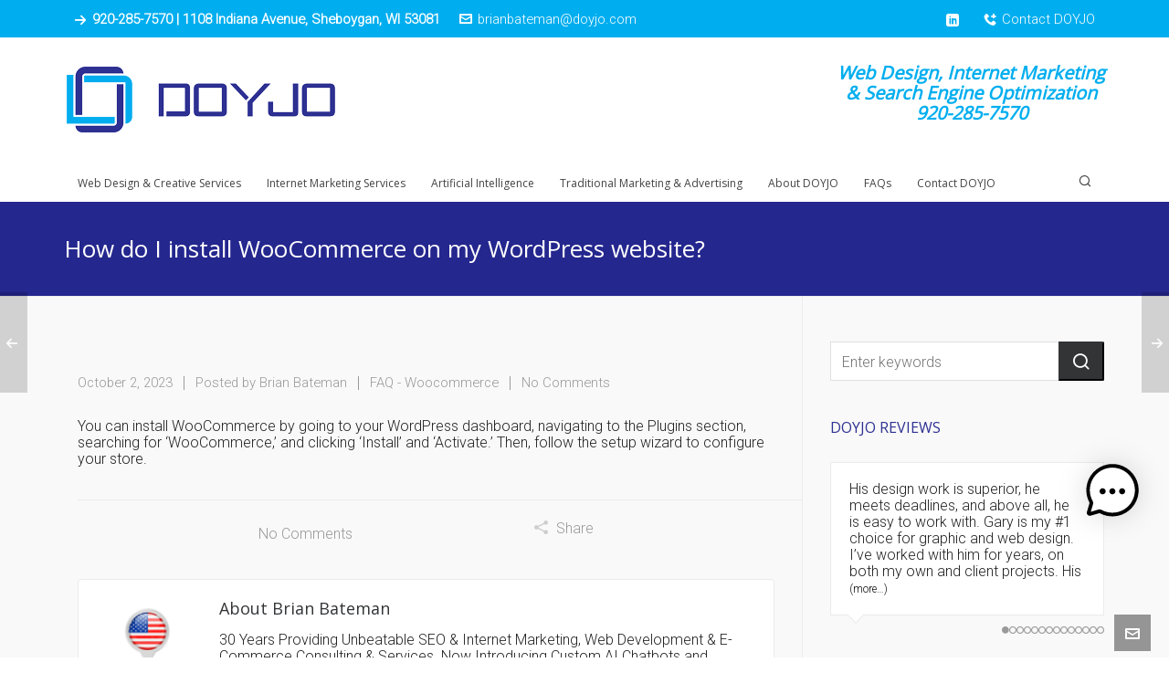

--- FILE ---
content_type: text/html; charset=UTF-8
request_url: https://doyjo.com/how-do-i-install-woocommerce-on-my-wordpress-website/
body_size: 27650
content:

<!DOCTYPE HTML>
<html lang="en-US" prefix="og: https://ogp.me/ns#">

<head>

	<meta charset="UTF-8">
	<meta http-equiv="X-UA-Compatible" content="IE=edge">
	<link rel="profile" href="https://gmpg.org/xfn/11">

	<script data-cfasync="false" data-no-defer="1" data-no-minify="1" data-no-optimize="1">var ewww_webp_supported=!1;function check_webp_feature(A,e){var w;e=void 0!==e?e:function(){},ewww_webp_supported?e(ewww_webp_supported):((w=new Image).onload=function(){ewww_webp_supported=0<w.width&&0<w.height,e&&e(ewww_webp_supported)},w.onerror=function(){e&&e(!1)},w.src="data:image/webp;base64,"+{alpha:"UklGRkoAAABXRUJQVlA4WAoAAAAQAAAAAAAAAAAAQUxQSAwAAAARBxAR/Q9ERP8DAABWUDggGAAAABQBAJ0BKgEAAQAAAP4AAA3AAP7mtQAAAA=="}[A])}check_webp_feature("alpha");</script><script data-cfasync="false" data-no-defer="1" data-no-minify="1" data-no-optimize="1">var Arrive=function(c,w){"use strict";if(c.MutationObserver&&"undefined"!=typeof HTMLElement){var r,a=0,u=(r=HTMLElement.prototype.matches||HTMLElement.prototype.webkitMatchesSelector||HTMLElement.prototype.mozMatchesSelector||HTMLElement.prototype.msMatchesSelector,{matchesSelector:function(e,t){return e instanceof HTMLElement&&r.call(e,t)},addMethod:function(e,t,r){var a=e[t];e[t]=function(){return r.length==arguments.length?r.apply(this,arguments):"function"==typeof a?a.apply(this,arguments):void 0}},callCallbacks:function(e,t){t&&t.options.onceOnly&&1==t.firedElems.length&&(e=[e[0]]);for(var r,a=0;r=e[a];a++)r&&r.callback&&r.callback.call(r.elem,r.elem);t&&t.options.onceOnly&&1==t.firedElems.length&&t.me.unbindEventWithSelectorAndCallback.call(t.target,t.selector,t.callback)},checkChildNodesRecursively:function(e,t,r,a){for(var i,n=0;i=e[n];n++)r(i,t,a)&&a.push({callback:t.callback,elem:i}),0<i.childNodes.length&&u.checkChildNodesRecursively(i.childNodes,t,r,a)},mergeArrays:function(e,t){var r,a={};for(r in e)e.hasOwnProperty(r)&&(a[r]=e[r]);for(r in t)t.hasOwnProperty(r)&&(a[r]=t[r]);return a},toElementsArray:function(e){return e=void 0!==e&&("number"!=typeof e.length||e===c)?[e]:e}}),e=(l.prototype.addEvent=function(e,t,r,a){a={target:e,selector:t,options:r,callback:a,firedElems:[]};return this._beforeAdding&&this._beforeAdding(a),this._eventsBucket.push(a),a},l.prototype.removeEvent=function(e){for(var t,r=this._eventsBucket.length-1;t=this._eventsBucket[r];r--)e(t)&&(this._beforeRemoving&&this._beforeRemoving(t),(t=this._eventsBucket.splice(r,1))&&t.length&&(t[0].callback=null))},l.prototype.beforeAdding=function(e){this._beforeAdding=e},l.prototype.beforeRemoving=function(e){this._beforeRemoving=e},l),t=function(i,n){var o=new e,l=this,s={fireOnAttributesModification:!1};return o.beforeAdding(function(t){var e=t.target;e!==c.document&&e!==c||(e=document.getElementsByTagName("html")[0]);var r=new MutationObserver(function(e){n.call(this,e,t)}),a=i(t.options);r.observe(e,a),t.observer=r,t.me=l}),o.beforeRemoving(function(e){e.observer.disconnect()}),this.bindEvent=function(e,t,r){t=u.mergeArrays(s,t);for(var a=u.toElementsArray(this),i=0;i<a.length;i++)o.addEvent(a[i],e,t,r)},this.unbindEvent=function(){var r=u.toElementsArray(this);o.removeEvent(function(e){for(var t=0;t<r.length;t++)if(this===w||e.target===r[t])return!0;return!1})},this.unbindEventWithSelectorOrCallback=function(r){var a=u.toElementsArray(this),i=r,e="function"==typeof r?function(e){for(var t=0;t<a.length;t++)if((this===w||e.target===a[t])&&e.callback===i)return!0;return!1}:function(e){for(var t=0;t<a.length;t++)if((this===w||e.target===a[t])&&e.selector===r)return!0;return!1};o.removeEvent(e)},this.unbindEventWithSelectorAndCallback=function(r,a){var i=u.toElementsArray(this);o.removeEvent(function(e){for(var t=0;t<i.length;t++)if((this===w||e.target===i[t])&&e.selector===r&&e.callback===a)return!0;return!1})},this},i=new function(){var s={fireOnAttributesModification:!1,onceOnly:!1,existing:!1};function n(e,t,r){return!(!u.matchesSelector(e,t.selector)||(e._id===w&&(e._id=a++),-1!=t.firedElems.indexOf(e._id)))&&(t.firedElems.push(e._id),!0)}var c=(i=new t(function(e){var t={attributes:!1,childList:!0,subtree:!0};return e.fireOnAttributesModification&&(t.attributes=!0),t},function(e,i){e.forEach(function(e){var t=e.addedNodes,r=e.target,a=[];null!==t&&0<t.length?u.checkChildNodesRecursively(t,i,n,a):"attributes"===e.type&&n(r,i)&&a.push({callback:i.callback,elem:r}),u.callCallbacks(a,i)})})).bindEvent;return i.bindEvent=function(e,t,r){t=void 0===r?(r=t,s):u.mergeArrays(s,t);var a=u.toElementsArray(this);if(t.existing){for(var i=[],n=0;n<a.length;n++)for(var o=a[n].querySelectorAll(e),l=0;l<o.length;l++)i.push({callback:r,elem:o[l]});if(t.onceOnly&&i.length)return r.call(i[0].elem,i[0].elem);setTimeout(u.callCallbacks,1,i)}c.call(this,e,t,r)},i},o=new function(){var a={};function i(e,t){return u.matchesSelector(e,t.selector)}var n=(o=new t(function(){return{childList:!0,subtree:!0}},function(e,r){e.forEach(function(e){var t=e.removedNodes,e=[];null!==t&&0<t.length&&u.checkChildNodesRecursively(t,r,i,e),u.callCallbacks(e,r)})})).bindEvent;return o.bindEvent=function(e,t,r){t=void 0===r?(r=t,a):u.mergeArrays(a,t),n.call(this,e,t,r)},o};d(HTMLElement.prototype),d(NodeList.prototype),d(HTMLCollection.prototype),d(HTMLDocument.prototype),d(Window.prototype);var n={};return s(i,n,"unbindAllArrive"),s(o,n,"unbindAllLeave"),n}function l(){this._eventsBucket=[],this._beforeAdding=null,this._beforeRemoving=null}function s(e,t,r){u.addMethod(t,r,e.unbindEvent),u.addMethod(t,r,e.unbindEventWithSelectorOrCallback),u.addMethod(t,r,e.unbindEventWithSelectorAndCallback)}function d(e){e.arrive=i.bindEvent,s(i,e,"unbindArrive"),e.leave=o.bindEvent,s(o,e,"unbindLeave")}}(window,void 0),ewww_webp_supported=!1;function check_webp_feature(e,t){var r;ewww_webp_supported?t(ewww_webp_supported):((r=new Image).onload=function(){ewww_webp_supported=0<r.width&&0<r.height,t(ewww_webp_supported)},r.onerror=function(){t(!1)},r.src="data:image/webp;base64,"+{alpha:"UklGRkoAAABXRUJQVlA4WAoAAAAQAAAAAAAAAAAAQUxQSAwAAAARBxAR/Q9ERP8DAABWUDggGAAAABQBAJ0BKgEAAQAAAP4AAA3AAP7mtQAAAA==",animation:"UklGRlIAAABXRUJQVlA4WAoAAAASAAAAAAAAAAAAQU5JTQYAAAD/////AABBTk1GJgAAAAAAAAAAAAAAAAAAAGQAAABWUDhMDQAAAC8AAAAQBxAREYiI/gcA"}[e])}function ewwwLoadImages(e){if(e){for(var t=document.querySelectorAll(".batch-image img, .image-wrapper a, .ngg-pro-masonry-item a, .ngg-galleria-offscreen-seo-wrapper a"),r=0,a=t.length;r<a;r++)ewwwAttr(t[r],"data-src",t[r].getAttribute("data-webp")),ewwwAttr(t[r],"data-thumbnail",t[r].getAttribute("data-webp-thumbnail"));for(var i=document.querySelectorAll("div.woocommerce-product-gallery__image"),r=0,a=i.length;r<a;r++)ewwwAttr(i[r],"data-thumb",i[r].getAttribute("data-webp-thumb"))}for(var n=document.querySelectorAll("video"),r=0,a=n.length;r<a;r++)ewwwAttr(n[r],"poster",e?n[r].getAttribute("data-poster-webp"):n[r].getAttribute("data-poster-image"));for(var o,l=document.querySelectorAll("img.ewww_webp_lazy_load"),r=0,a=l.length;r<a;r++)e&&(ewwwAttr(l[r],"data-lazy-srcset",l[r].getAttribute("data-lazy-srcset-webp")),ewwwAttr(l[r],"data-srcset",l[r].getAttribute("data-srcset-webp")),ewwwAttr(l[r],"data-lazy-src",l[r].getAttribute("data-lazy-src-webp")),ewwwAttr(l[r],"data-src",l[r].getAttribute("data-src-webp")),ewwwAttr(l[r],"data-orig-file",l[r].getAttribute("data-webp-orig-file")),ewwwAttr(l[r],"data-medium-file",l[r].getAttribute("data-webp-medium-file")),ewwwAttr(l[r],"data-large-file",l[r].getAttribute("data-webp-large-file")),null!=(o=l[r].getAttribute("srcset"))&&!1!==o&&o.includes("R0lGOD")&&ewwwAttr(l[r],"src",l[r].getAttribute("data-lazy-src-webp"))),l[r].className=l[r].className.replace(/\bewww_webp_lazy_load\b/,"");for(var s=document.querySelectorAll(".ewww_webp"),r=0,a=s.length;r<a;r++)e?(ewwwAttr(s[r],"srcset",s[r].getAttribute("data-srcset-webp")),ewwwAttr(s[r],"src",s[r].getAttribute("data-src-webp")),ewwwAttr(s[r],"data-orig-file",s[r].getAttribute("data-webp-orig-file")),ewwwAttr(s[r],"data-medium-file",s[r].getAttribute("data-webp-medium-file")),ewwwAttr(s[r],"data-large-file",s[r].getAttribute("data-webp-large-file")),ewwwAttr(s[r],"data-large_image",s[r].getAttribute("data-webp-large_image")),ewwwAttr(s[r],"data-src",s[r].getAttribute("data-webp-src"))):(ewwwAttr(s[r],"srcset",s[r].getAttribute("data-srcset-img")),ewwwAttr(s[r],"src",s[r].getAttribute("data-src-img"))),s[r].className=s[r].className.replace(/\bewww_webp\b/,"ewww_webp_loaded");window.jQuery&&jQuery.fn.isotope&&jQuery.fn.imagesLoaded&&(jQuery(".fusion-posts-container-infinite").imagesLoaded(function(){jQuery(".fusion-posts-container-infinite").hasClass("isotope")&&jQuery(".fusion-posts-container-infinite").isotope()}),jQuery(".fusion-portfolio:not(.fusion-recent-works) .fusion-portfolio-wrapper").imagesLoaded(function(){jQuery(".fusion-portfolio:not(.fusion-recent-works) .fusion-portfolio-wrapper").isotope()}))}function ewwwWebPInit(e){ewwwLoadImages(e),ewwwNggLoadGalleries(e),document.arrive(".ewww_webp",function(){ewwwLoadImages(e)}),document.arrive(".ewww_webp_lazy_load",function(){ewwwLoadImages(e)}),document.arrive("videos",function(){ewwwLoadImages(e)}),"loading"==document.readyState?document.addEventListener("DOMContentLoaded",ewwwJSONParserInit):("undefined"!=typeof galleries&&ewwwNggParseGalleries(e),ewwwWooParseVariations(e))}function ewwwAttr(e,t,r){null!=r&&!1!==r&&e.setAttribute(t,r)}function ewwwJSONParserInit(){"undefined"!=typeof galleries&&check_webp_feature("alpha",ewwwNggParseGalleries),check_webp_feature("alpha",ewwwWooParseVariations)}function ewwwWooParseVariations(e){if(e)for(var t=document.querySelectorAll("form.variations_form"),r=0,a=t.length;r<a;r++){var i=t[r].getAttribute("data-product_variations"),n=!1;try{for(var o in i=JSON.parse(i))void 0!==i[o]&&void 0!==i[o].image&&(void 0!==i[o].image.src_webp&&(i[o].image.src=i[o].image.src_webp,n=!0),void 0!==i[o].image.srcset_webp&&(i[o].image.srcset=i[o].image.srcset_webp,n=!0),void 0!==i[o].image.full_src_webp&&(i[o].image.full_src=i[o].image.full_src_webp,n=!0),void 0!==i[o].image.gallery_thumbnail_src_webp&&(i[o].image.gallery_thumbnail_src=i[o].image.gallery_thumbnail_src_webp,n=!0),void 0!==i[o].image.thumb_src_webp&&(i[o].image.thumb_src=i[o].image.thumb_src_webp,n=!0));n&&ewwwAttr(t[r],"data-product_variations",JSON.stringify(i))}catch(e){}}}function ewwwNggParseGalleries(e){if(e)for(var t in galleries){var r=galleries[t];galleries[t].images_list=ewwwNggParseImageList(r.images_list)}}function ewwwNggLoadGalleries(e){e&&document.addEventListener("ngg.galleria.themeadded",function(e,t){window.ngg_galleria._create_backup=window.ngg_galleria.create,window.ngg_galleria.create=function(e,t){var r=$(e).data("id");return galleries["gallery_"+r].images_list=ewwwNggParseImageList(galleries["gallery_"+r].images_list),window.ngg_galleria._create_backup(e,t)}})}function ewwwNggParseImageList(e){for(var t in e){var r=e[t];if(void 0!==r["image-webp"]&&(e[t].image=r["image-webp"],delete e[t]["image-webp"]),void 0!==r["thumb-webp"]&&(e[t].thumb=r["thumb-webp"],delete e[t]["thumb-webp"]),void 0!==r.full_image_webp&&(e[t].full_image=r.full_image_webp,delete e[t].full_image_webp),void 0!==r.srcsets)for(var a in r.srcsets)nggSrcset=r.srcsets[a],void 0!==r.srcsets[a+"-webp"]&&(e[t].srcsets[a]=r.srcsets[a+"-webp"],delete e[t].srcsets[a+"-webp"]);if(void 0!==r.full_srcsets)for(var i in r.full_srcsets)nggFSrcset=r.full_srcsets[i],void 0!==r.full_srcsets[i+"-webp"]&&(e[t].full_srcsets[i]=r.full_srcsets[i+"-webp"],delete e[t].full_srcsets[i+"-webp"])}return e}check_webp_feature("alpha",ewwwWebPInit);</script><link rel="preload" href="https://doyjo.com/wp-content/themes/HighendWP/assets/css/fonts/source-sans.woff2" as="font" type="font/woff2" crossorigin><link rel="preload" href="https://doyjo.com/wp-content/themes/HighendWP/assets/css/fonts/source-sans-italic.woff2" as="font" type="font/woff2" crossorigin><link rel="preload" href="https://doyjo.com/wp-content/themes/HighendWP/assets/css/fonts/Museo500-Regular-webfont.woff2" as="font" type="font/woff2" crossorigin><link rel="preload" href="https://doyjo.com/wp-content/themes/HighendWP/assets/css/icons/fontawesome-webfont.woff2" as="font" type="font/woff2" crossorigin><link rel="preload" href="https://doyjo.com/wp-content/themes/HighendWP/assets/css/icons/Icomoon.woff2" as="font" type="font/woff2" crossorigin><link rel="preload" href="https://doyjo.com/wp-content/themes/HighendWP/assets/css/icons/hbicons.woff2" as="font" type="font/woff2" crossorigin><meta name="viewport" content="width=device-width, initial-scale=1, minimum-scale=1, maximum-scale=1, user-scalable=no" />
<!-- Search Engine Optimization by Rank Math - https://rankmath.com/ -->
<title>How Do I Install WooCommerce On My WordPress Website? DOYJO Website Design, SEO &amp; Internet Marketing</title>
<meta name="description" content="You can install WooCommerce by going to your WordPress dashboard, navigating to the Plugins section, searching for &#039;WooCommerce,&#039; and clicking &#039;Install&#039; and"/>
<meta name="robots" content="follow, index, max-snippet:-1, max-video-preview:-1, max-image-preview:large"/>
<link rel="canonical" href="https://doyjo.com/how-do-i-install-woocommerce-on-my-wordpress-website/" />
<meta property="og:locale" content="en_US" />
<meta property="og:type" content="article" />
<meta property="og:title" content="How Do I Install WooCommerce On My WordPress Website? DOYJO Website Design, SEO &amp; Internet Marketing" />
<meta property="og:description" content="You can install WooCommerce by going to your WordPress dashboard, navigating to the Plugins section, searching for &#039;WooCommerce,&#039; and clicking &#039;Install&#039; and" />
<meta property="og:url" content="https://doyjo.com/how-do-i-install-woocommerce-on-my-wordpress-website/" />
<meta property="og:site_name" content="DOYJO - Website Design, SEO &amp; Marketing" />
<meta property="article:section" content="FAQ - Woocommerce" />
<meta property="og:image" content="https://i0.wp.com/doyjo.com/wp-content/uploads/2020/09/Data-Driven-Marketing-Services-DOYJO-Design-Marketing-Advertising-Agency-Google-Chrome-9_8_2020-11_50_51-AM-e1599706015724.png" />
<meta property="og:image:secure_url" content="https://i0.wp.com/doyjo.com/wp-content/uploads/2020/09/Data-Driven-Marketing-Services-DOYJO-Design-Marketing-Advertising-Agency-Google-Chrome-9_8_2020-11_50_51-AM-e1599706015724.png" />
<meta property="og:image:width" content="909" />
<meta property="og:image:height" content="596" />
<meta property="og:image:alt" content="How do I install WooCommerce on my WordPress website?" />
<meta property="og:image:type" content="image/png" />
<meta property="article:published_time" content="2023-10-02T17:14:24-05:00" />
<meta name="twitter:card" content="summary_large_image" />
<meta name="twitter:title" content="How Do I Install WooCommerce On My WordPress Website? DOYJO Website Design, SEO &amp; Internet Marketing" />
<meta name="twitter:description" content="You can install WooCommerce by going to your WordPress dashboard, navigating to the Plugins section, searching for &#039;WooCommerce,&#039; and clicking &#039;Install&#039; and" />
<meta name="twitter:image" content="https://i0.wp.com/doyjo.com/wp-content/uploads/2020/09/Data-Driven-Marketing-Services-DOYJO-Design-Marketing-Advertising-Agency-Google-Chrome-9_8_2020-11_50_51-AM-e1599706015724.png" />
<meta name="twitter:label1" content="Written by" />
<meta name="twitter:data1" content="Brian Bateman" />
<meta name="twitter:label2" content="Time to read" />
<meta name="twitter:data2" content="Less than a minute" />
<script type="application/ld+json" class="rank-math-schema">{"@context":"https://schema.org","@graph":[{"@type":"Place","@id":"https://doyjo.com/#place","geo":{"@type":"GeoCoordinates","latitude":"41.877700","longitude":"-87.664330"},"hasMap":"https://www.google.com/maps/search/?api=1&amp;query=41.877700,-87.664330","address":{"@type":"PostalAddress","streetAddress":"1108 Indiana Avenue","addressLocality":"Sheboygan","addressRegion":"WI","postalCode":"53081","addressCountry":"US"}},{"@type":["LocalBusiness","Organization"],"@id":"https://doyjo.com/#organization","name":"Brian Bateman, DOYJO LLC","url":"https://doyjo.com","email":"brianbateman@doyjo.com","address":{"@type":"PostalAddress","streetAddress":"1108 Indiana Avenue","addressLocality":"Sheboygan","addressRegion":"WI","postalCode":"53081","addressCountry":"US"},"logo":{"@type":"ImageObject","@id":"https://doyjo.com/#logo","url":"https://doyjo.com/wp-content/uploads/2020/02/doyjo-d-640x161-2.png","contentUrl":"https://doyjo.com/wp-content/uploads/2020/02/doyjo-d-640x161-2.png","caption":"DOYJO - Website Design, SEO &amp; Marketing","inLanguage":"en-US","width":"640","height":"161"},"priceRange":"$$$","openingHours":["Monday,Tuesday,Wednesday,Thursday,Friday 09:00-17:00","Saturday 10:00-15:00"],"location":{"@id":"https://doyjo.com/#place"},"image":{"@id":"https://doyjo.com/#logo"},"telephone":"920-285-7570"},{"@type":"WebSite","@id":"https://doyjo.com/#website","url":"https://doyjo.com","name":"DOYJO - Website Design, SEO &amp; Marketing","alternateName":"Design Objective: Your Juggernaut Outcome","publisher":{"@id":"https://doyjo.com/#organization"},"inLanguage":"en-US"},{"@type":"ImageObject","@id":"https://i0.wp.com/doyjo.com/wp-content/uploads/2020/09/Data-Driven-Marketing-Services-DOYJO-Design-Marketing-Advertising-Agency-Google-Chrome-9_8_2020-11_50_51-AM-e1599706015724.png?fit=909%2C596&amp;ssl=1","url":"https://i0.wp.com/doyjo.com/wp-content/uploads/2020/09/Data-Driven-Marketing-Services-DOYJO-Design-Marketing-Advertising-Agency-Google-Chrome-9_8_2020-11_50_51-AM-e1599706015724.png?fit=909%2C596&amp;ssl=1","width":"909","height":"596","inLanguage":"en-US"},{"@type":"WebPage","@id":"https://doyjo.com/how-do-i-install-woocommerce-on-my-wordpress-website/#webpage","url":"https://doyjo.com/how-do-i-install-woocommerce-on-my-wordpress-website/","name":"How Do I Install WooCommerce On My WordPress Website? DOYJO Website Design, SEO &amp; Internet Marketing","datePublished":"2023-10-02T17:14:24-05:00","dateModified":"2023-10-02T17:14:24-05:00","isPartOf":{"@id":"https://doyjo.com/#website"},"primaryImageOfPage":{"@id":"https://i0.wp.com/doyjo.com/wp-content/uploads/2020/09/Data-Driven-Marketing-Services-DOYJO-Design-Marketing-Advertising-Agency-Google-Chrome-9_8_2020-11_50_51-AM-e1599706015724.png?fit=909%2C596&amp;ssl=1"},"inLanguage":"en-US"},{"@type":"Person","@id":"https://doyjo.com/author/batman/","name":"Brian Bateman","url":"https://doyjo.com/author/batman/","image":{"@type":"ImageObject","@id":"https://secure.gravatar.com/avatar/ec87f8a81a24fcd4a5ae2b924385b4f7eae49ea2996213fc0ab8ce347fa31203?s=96&amp;d=mm&amp;r=g","url":"https://secure.gravatar.com/avatar/ec87f8a81a24fcd4a5ae2b924385b4f7eae49ea2996213fc0ab8ce347fa31203?s=96&amp;d=mm&amp;r=g","caption":"Brian Bateman","inLanguage":"en-US"},"sameAs":["https://webdesignxtc.com"],"worksFor":{"@id":"https://doyjo.com/#organization"}},{"@type":"BlogPosting","headline":"How Do I Install WooCommerce On My WordPress Website? DOYJO Website Design, SEO &amp; Internet Marketing","datePublished":"2023-10-02T17:14:24-05:00","dateModified":"2023-10-02T17:14:24-05:00","author":{"@id":"https://doyjo.com/author/batman/","name":"Brian Bateman"},"publisher":{"@id":"https://doyjo.com/#organization"},"description":"You can install WooCommerce by going to your WordPress dashboard, navigating to the Plugins section, searching for &#039;WooCommerce,&#039; and clicking &#039;Install&#039; and","name":"How Do I Install WooCommerce On My WordPress Website? DOYJO Website Design, SEO &amp; Internet Marketing","@id":"https://doyjo.com/how-do-i-install-woocommerce-on-my-wordpress-website/#richSnippet","isPartOf":{"@id":"https://doyjo.com/how-do-i-install-woocommerce-on-my-wordpress-website/#webpage"},"image":{"@id":"https://i0.wp.com/doyjo.com/wp-content/uploads/2020/09/Data-Driven-Marketing-Services-DOYJO-Design-Marketing-Advertising-Agency-Google-Chrome-9_8_2020-11_50_51-AM-e1599706015724.png?fit=909%2C596&amp;ssl=1"},"inLanguage":"en-US","mainEntityOfPage":{"@id":"https://doyjo.com/how-do-i-install-woocommerce-on-my-wordpress-website/#webpage"}}]}</script>
<!-- /Rank Math WordPress SEO plugin -->

<link rel='dns-prefetch' href='//stats.wp.com' />
<link rel='preconnect' href='//i0.wp.com' />
<link rel="alternate" type="application/rss+xml" title="Website Design, SEO &amp; Internet Marketing &raquo; Feed" href="https://doyjo.com/feed/" />
<link rel="alternate" type="application/rss+xml" title="Website Design, SEO &amp; Internet Marketing &raquo; Comments Feed" href="https://doyjo.com/comments/feed/" />
<link rel="alternate" type="application/rss+xml" title="Website Design, SEO &amp; Internet Marketing &raquo; How do I install WooCommerce on my WordPress website? Comments Feed" href="https://doyjo.com/how-do-i-install-woocommerce-on-my-wordpress-website/feed/" />
<link rel="alternate" title="oEmbed (JSON)" type="application/json+oembed" href="https://doyjo.com/wp-json/oembed/1.0/embed?url=https%3A%2F%2Fdoyjo.com%2Fhow-do-i-install-woocommerce-on-my-wordpress-website%2F" />
<link rel="alternate" title="oEmbed (XML)" type="text/xml+oembed" href="https://doyjo.com/wp-json/oembed/1.0/embed?url=https%3A%2F%2Fdoyjo.com%2Fhow-do-i-install-woocommerce-on-my-wordpress-website%2F&#038;format=xml" />
<style id='wp-img-auto-sizes-contain-inline-css' type='text/css'>
img:is([sizes=auto i],[sizes^="auto," i]){contain-intrinsic-size:3000px 1500px}
/*# sourceURL=wp-img-auto-sizes-contain-inline-css */
</style>
<style id='wp-emoji-styles-inline-css' type='text/css'>

	img.wp-smiley, img.emoji {
		display: inline !important;
		border: none !important;
		box-shadow: none !important;
		height: 1em !important;
		width: 1em !important;
		margin: 0 0.07em !important;
		vertical-align: -0.1em !important;
		background: none !important;
		padding: 0 !important;
	}
/*# sourceURL=wp-emoji-styles-inline-css */
</style>
<style id='wp-block-library-inline-css' type='text/css'>
:root{--wp-block-synced-color:#7a00df;--wp-block-synced-color--rgb:122,0,223;--wp-bound-block-color:var(--wp-block-synced-color);--wp-editor-canvas-background:#ddd;--wp-admin-theme-color:#007cba;--wp-admin-theme-color--rgb:0,124,186;--wp-admin-theme-color-darker-10:#006ba1;--wp-admin-theme-color-darker-10--rgb:0,107,160.5;--wp-admin-theme-color-darker-20:#005a87;--wp-admin-theme-color-darker-20--rgb:0,90,135;--wp-admin-border-width-focus:2px}@media (min-resolution:192dpi){:root{--wp-admin-border-width-focus:1.5px}}.wp-element-button{cursor:pointer}:root .has-very-light-gray-background-color{background-color:#eee}:root .has-very-dark-gray-background-color{background-color:#313131}:root .has-very-light-gray-color{color:#eee}:root .has-very-dark-gray-color{color:#313131}:root .has-vivid-green-cyan-to-vivid-cyan-blue-gradient-background{background:linear-gradient(135deg,#00d084,#0693e3)}:root .has-purple-crush-gradient-background{background:linear-gradient(135deg,#34e2e4,#4721fb 50%,#ab1dfe)}:root .has-hazy-dawn-gradient-background{background:linear-gradient(135deg,#faaca8,#dad0ec)}:root .has-subdued-olive-gradient-background{background:linear-gradient(135deg,#fafae1,#67a671)}:root .has-atomic-cream-gradient-background{background:linear-gradient(135deg,#fdd79a,#004a59)}:root .has-nightshade-gradient-background{background:linear-gradient(135deg,#330968,#31cdcf)}:root .has-midnight-gradient-background{background:linear-gradient(135deg,#020381,#2874fc)}:root{--wp--preset--font-size--normal:16px;--wp--preset--font-size--huge:42px}.has-regular-font-size{font-size:1em}.has-larger-font-size{font-size:2.625em}.has-normal-font-size{font-size:var(--wp--preset--font-size--normal)}.has-huge-font-size{font-size:var(--wp--preset--font-size--huge)}.has-text-align-center{text-align:center}.has-text-align-left{text-align:left}.has-text-align-right{text-align:right}.has-fit-text{white-space:nowrap!important}#end-resizable-editor-section{display:none}.aligncenter{clear:both}.items-justified-left{justify-content:flex-start}.items-justified-center{justify-content:center}.items-justified-right{justify-content:flex-end}.items-justified-space-between{justify-content:space-between}.screen-reader-text{border:0;clip-path:inset(50%);height:1px;margin:-1px;overflow:hidden;padding:0;position:absolute;width:1px;word-wrap:normal!important}.screen-reader-text:focus{background-color:#ddd;clip-path:none;color:#444;display:block;font-size:1em;height:auto;left:5px;line-height:normal;padding:15px 23px 14px;text-decoration:none;top:5px;width:auto;z-index:100000}html :where(.has-border-color){border-style:solid}html :where([style*=border-top-color]){border-top-style:solid}html :where([style*=border-right-color]){border-right-style:solid}html :where([style*=border-bottom-color]){border-bottom-style:solid}html :where([style*=border-left-color]){border-left-style:solid}html :where([style*=border-width]){border-style:solid}html :where([style*=border-top-width]){border-top-style:solid}html :where([style*=border-right-width]){border-right-style:solid}html :where([style*=border-bottom-width]){border-bottom-style:solid}html :where([style*=border-left-width]){border-left-style:solid}html :where(img[class*=wp-image-]){height:auto;max-width:100%}:where(figure){margin:0 0 1em}html :where(.is-position-sticky){--wp-admin--admin-bar--position-offset:var(--wp-admin--admin-bar--height,0px)}@media screen and (max-width:600px){html :where(.is-position-sticky){--wp-admin--admin-bar--position-offset:0px}}

/*# sourceURL=wp-block-library-inline-css */
</style><style id='global-styles-inline-css' type='text/css'>
:root{--wp--preset--aspect-ratio--square: 1;--wp--preset--aspect-ratio--4-3: 4/3;--wp--preset--aspect-ratio--3-4: 3/4;--wp--preset--aspect-ratio--3-2: 3/2;--wp--preset--aspect-ratio--2-3: 2/3;--wp--preset--aspect-ratio--16-9: 16/9;--wp--preset--aspect-ratio--9-16: 9/16;--wp--preset--color--black: #000000;--wp--preset--color--cyan-bluish-gray: #abb8c3;--wp--preset--color--white: #ffffff;--wp--preset--color--pale-pink: #f78da7;--wp--preset--color--vivid-red: #cf2e2e;--wp--preset--color--luminous-vivid-orange: #ff6900;--wp--preset--color--luminous-vivid-amber: #fcb900;--wp--preset--color--light-green-cyan: #7bdcb5;--wp--preset--color--vivid-green-cyan: #00d084;--wp--preset--color--pale-cyan-blue: #8ed1fc;--wp--preset--color--vivid-cyan-blue: #0693e3;--wp--preset--color--vivid-purple: #9b51e0;--wp--preset--gradient--vivid-cyan-blue-to-vivid-purple: linear-gradient(135deg,rgb(6,147,227) 0%,rgb(155,81,224) 100%);--wp--preset--gradient--light-green-cyan-to-vivid-green-cyan: linear-gradient(135deg,rgb(122,220,180) 0%,rgb(0,208,130) 100%);--wp--preset--gradient--luminous-vivid-amber-to-luminous-vivid-orange: linear-gradient(135deg,rgb(252,185,0) 0%,rgb(255,105,0) 100%);--wp--preset--gradient--luminous-vivid-orange-to-vivid-red: linear-gradient(135deg,rgb(255,105,0) 0%,rgb(207,46,46) 100%);--wp--preset--gradient--very-light-gray-to-cyan-bluish-gray: linear-gradient(135deg,rgb(238,238,238) 0%,rgb(169,184,195) 100%);--wp--preset--gradient--cool-to-warm-spectrum: linear-gradient(135deg,rgb(74,234,220) 0%,rgb(151,120,209) 20%,rgb(207,42,186) 40%,rgb(238,44,130) 60%,rgb(251,105,98) 80%,rgb(254,248,76) 100%);--wp--preset--gradient--blush-light-purple: linear-gradient(135deg,rgb(255,206,236) 0%,rgb(152,150,240) 100%);--wp--preset--gradient--blush-bordeaux: linear-gradient(135deg,rgb(254,205,165) 0%,rgb(254,45,45) 50%,rgb(107,0,62) 100%);--wp--preset--gradient--luminous-dusk: linear-gradient(135deg,rgb(255,203,112) 0%,rgb(199,81,192) 50%,rgb(65,88,208) 100%);--wp--preset--gradient--pale-ocean: linear-gradient(135deg,rgb(255,245,203) 0%,rgb(182,227,212) 50%,rgb(51,167,181) 100%);--wp--preset--gradient--electric-grass: linear-gradient(135deg,rgb(202,248,128) 0%,rgb(113,206,126) 100%);--wp--preset--gradient--midnight: linear-gradient(135deg,rgb(2,3,129) 0%,rgb(40,116,252) 100%);--wp--preset--font-size--small: 13px;--wp--preset--font-size--medium: 20px;--wp--preset--font-size--large: 36px;--wp--preset--font-size--x-large: 42px;--wp--preset--spacing--20: 0.44rem;--wp--preset--spacing--30: 0.67rem;--wp--preset--spacing--40: 1rem;--wp--preset--spacing--50: 1.5rem;--wp--preset--spacing--60: 2.25rem;--wp--preset--spacing--70: 3.38rem;--wp--preset--spacing--80: 5.06rem;--wp--preset--shadow--natural: 6px 6px 9px rgba(0, 0, 0, 0.2);--wp--preset--shadow--deep: 12px 12px 50px rgba(0, 0, 0, 0.4);--wp--preset--shadow--sharp: 6px 6px 0px rgba(0, 0, 0, 0.2);--wp--preset--shadow--outlined: 6px 6px 0px -3px rgb(255, 255, 255), 6px 6px rgb(0, 0, 0);--wp--preset--shadow--crisp: 6px 6px 0px rgb(0, 0, 0);}:where(.is-layout-flex){gap: 0.5em;}:where(.is-layout-grid){gap: 0.5em;}body .is-layout-flex{display: flex;}.is-layout-flex{flex-wrap: wrap;align-items: center;}.is-layout-flex > :is(*, div){margin: 0;}body .is-layout-grid{display: grid;}.is-layout-grid > :is(*, div){margin: 0;}:where(.wp-block-columns.is-layout-flex){gap: 2em;}:where(.wp-block-columns.is-layout-grid){gap: 2em;}:where(.wp-block-post-template.is-layout-flex){gap: 1.25em;}:where(.wp-block-post-template.is-layout-grid){gap: 1.25em;}.has-black-color{color: var(--wp--preset--color--black) !important;}.has-cyan-bluish-gray-color{color: var(--wp--preset--color--cyan-bluish-gray) !important;}.has-white-color{color: var(--wp--preset--color--white) !important;}.has-pale-pink-color{color: var(--wp--preset--color--pale-pink) !important;}.has-vivid-red-color{color: var(--wp--preset--color--vivid-red) !important;}.has-luminous-vivid-orange-color{color: var(--wp--preset--color--luminous-vivid-orange) !important;}.has-luminous-vivid-amber-color{color: var(--wp--preset--color--luminous-vivid-amber) !important;}.has-light-green-cyan-color{color: var(--wp--preset--color--light-green-cyan) !important;}.has-vivid-green-cyan-color{color: var(--wp--preset--color--vivid-green-cyan) !important;}.has-pale-cyan-blue-color{color: var(--wp--preset--color--pale-cyan-blue) !important;}.has-vivid-cyan-blue-color{color: var(--wp--preset--color--vivid-cyan-blue) !important;}.has-vivid-purple-color{color: var(--wp--preset--color--vivid-purple) !important;}.has-black-background-color{background-color: var(--wp--preset--color--black) !important;}.has-cyan-bluish-gray-background-color{background-color: var(--wp--preset--color--cyan-bluish-gray) !important;}.has-white-background-color{background-color: var(--wp--preset--color--white) !important;}.has-pale-pink-background-color{background-color: var(--wp--preset--color--pale-pink) !important;}.has-vivid-red-background-color{background-color: var(--wp--preset--color--vivid-red) !important;}.has-luminous-vivid-orange-background-color{background-color: var(--wp--preset--color--luminous-vivid-orange) !important;}.has-luminous-vivid-amber-background-color{background-color: var(--wp--preset--color--luminous-vivid-amber) !important;}.has-light-green-cyan-background-color{background-color: var(--wp--preset--color--light-green-cyan) !important;}.has-vivid-green-cyan-background-color{background-color: var(--wp--preset--color--vivid-green-cyan) !important;}.has-pale-cyan-blue-background-color{background-color: var(--wp--preset--color--pale-cyan-blue) !important;}.has-vivid-cyan-blue-background-color{background-color: var(--wp--preset--color--vivid-cyan-blue) !important;}.has-vivid-purple-background-color{background-color: var(--wp--preset--color--vivid-purple) !important;}.has-black-border-color{border-color: var(--wp--preset--color--black) !important;}.has-cyan-bluish-gray-border-color{border-color: var(--wp--preset--color--cyan-bluish-gray) !important;}.has-white-border-color{border-color: var(--wp--preset--color--white) !important;}.has-pale-pink-border-color{border-color: var(--wp--preset--color--pale-pink) !important;}.has-vivid-red-border-color{border-color: var(--wp--preset--color--vivid-red) !important;}.has-luminous-vivid-orange-border-color{border-color: var(--wp--preset--color--luminous-vivid-orange) !important;}.has-luminous-vivid-amber-border-color{border-color: var(--wp--preset--color--luminous-vivid-amber) !important;}.has-light-green-cyan-border-color{border-color: var(--wp--preset--color--light-green-cyan) !important;}.has-vivid-green-cyan-border-color{border-color: var(--wp--preset--color--vivid-green-cyan) !important;}.has-pale-cyan-blue-border-color{border-color: var(--wp--preset--color--pale-cyan-blue) !important;}.has-vivid-cyan-blue-border-color{border-color: var(--wp--preset--color--vivid-cyan-blue) !important;}.has-vivid-purple-border-color{border-color: var(--wp--preset--color--vivid-purple) !important;}.has-vivid-cyan-blue-to-vivid-purple-gradient-background{background: var(--wp--preset--gradient--vivid-cyan-blue-to-vivid-purple) !important;}.has-light-green-cyan-to-vivid-green-cyan-gradient-background{background: var(--wp--preset--gradient--light-green-cyan-to-vivid-green-cyan) !important;}.has-luminous-vivid-amber-to-luminous-vivid-orange-gradient-background{background: var(--wp--preset--gradient--luminous-vivid-amber-to-luminous-vivid-orange) !important;}.has-luminous-vivid-orange-to-vivid-red-gradient-background{background: var(--wp--preset--gradient--luminous-vivid-orange-to-vivid-red) !important;}.has-very-light-gray-to-cyan-bluish-gray-gradient-background{background: var(--wp--preset--gradient--very-light-gray-to-cyan-bluish-gray) !important;}.has-cool-to-warm-spectrum-gradient-background{background: var(--wp--preset--gradient--cool-to-warm-spectrum) !important;}.has-blush-light-purple-gradient-background{background: var(--wp--preset--gradient--blush-light-purple) !important;}.has-blush-bordeaux-gradient-background{background: var(--wp--preset--gradient--blush-bordeaux) !important;}.has-luminous-dusk-gradient-background{background: var(--wp--preset--gradient--luminous-dusk) !important;}.has-pale-ocean-gradient-background{background: var(--wp--preset--gradient--pale-ocean) !important;}.has-electric-grass-gradient-background{background: var(--wp--preset--gradient--electric-grass) !important;}.has-midnight-gradient-background{background: var(--wp--preset--gradient--midnight) !important;}.has-small-font-size{font-size: var(--wp--preset--font-size--small) !important;}.has-medium-font-size{font-size: var(--wp--preset--font-size--medium) !important;}.has-large-font-size{font-size: var(--wp--preset--font-size--large) !important;}.has-x-large-font-size{font-size: var(--wp--preset--font-size--x-large) !important;}
/*# sourceURL=global-styles-inline-css */
</style>

<style id='classic-theme-styles-inline-css' type='text/css'>
/*! This file is auto-generated */
.wp-block-button__link{color:#fff;background-color:#32373c;border-radius:9999px;box-shadow:none;text-decoration:none;padding:calc(.667em + 2px) calc(1.333em + 2px);font-size:1.125em}.wp-block-file__button{background:#32373c;color:#fff;text-decoration:none}
/*# sourceURL=/wp-includes/css/classic-themes.min.css */
</style>
<link rel='stylesheet' id='weather-icons-css' href='https://doyjo.com/wp-content/plugins/time-and-weather/css/weather-icons.min.css?ver=2.0.12' type='text/css' media='all' />
<link rel='stylesheet' id='taw-custom-weather-css-css' href='https://doyjo.com/wp-content/plugins/time-and-weather/css/custom-weather.css?ver=1.7.1' type='text/css' media='all' />
<link rel='stylesheet' id='mwai_chatbot_theme_timeless-css' href='https://doyjo.com/wp-content/plugins/ai-engine-pro/themes/timeless.css?ver=1768677023' type='text/css' media='all' />
<link rel='stylesheet' id='highend-parent-style-css' href='https://doyjo.com/wp-content/themes/HighendWP/style.css?ver=6.9' type='text/css' media='all' />
<link rel='stylesheet' id='highend-child-style-css' href='https://doyjo.com/wp-content/themes/HighendWP-child/style.css?ver=6.9' type='text/css' media='all' />
<link rel='stylesheet' id='highend-style-css' href='https://doyjo.com/wp-content/themes/HighendWP/style.css?ver=4.2.7' type='text/css' media='all' />
<link rel='stylesheet' id='highend_responsive-css' href='https://doyjo.com/wp-content/themes/HighendWP/assets/css/responsive.css?ver=4.2.7' type='text/css' media='all' />
<link rel='stylesheet' id='highend_icomoon-css' href='https://doyjo.com/wp-content/themes/HighendWP/assets/css/icons.css?ver=4.2.7' type='text/css' media='all' />
<link rel='stylesheet' id='highend_dynamic_styles-css' href='https://doyjo.com/wp-content/uploads/highend/dynamic-styles.css?ver=1741456715' type='text/css' media='all' />
<link rel='stylesheet' id='tablepress-default-css' href='https://doyjo.com/wp-content/plugins/tablepress/css/build/default.css?ver=3.2.6' type='text/css' media='all' />
<link rel='stylesheet' id='yp-custom-css' href='https://doyjo.com/wp-content/uploads/yellow-pencil/custom-195.css?revision=195&#038;ver=6.9' type='text/css' media='all' />
<script type="text/javascript" src="https://doyjo.com/wp-includes/js/jquery/jquery.min.js?ver=3.7.1" id="jquery-core-js"></script>
<script type="text/javascript" src="https://doyjo.com/wp-includes/js/jquery/jquery-migrate.min.js?ver=3.4.1" id="jquery-migrate-js"></script>
<script type="text/javascript" src="https://doyjo.com/wp-includes/js/dist/vendor/react.min.js?ver=18.3.1.1" id="react-js"></script>
<script type="text/javascript" src="https://doyjo.com/wp-includes/js/dist/vendor/react-dom.min.js?ver=18.3.1.1" id="react-dom-js"></script>
<script type="text/javascript" src="https://doyjo.com/wp-includes/js/dist/escape-html.min.js?ver=6561a406d2d232a6fbd2" id="wp-escape-html-js"></script>
<script type="text/javascript" src="https://doyjo.com/wp-includes/js/dist/element.min.js?ver=6a582b0c827fa25df3dd" id="wp-element-js"></script>
<script type="text/javascript" src="https://doyjo.com/wp-content/plugins/ai-engine-pro/app/chatbot.js?ver=1768677023" id="mwai_chatbot-js"></script>
<script></script><link rel="https://api.w.org/" href="https://doyjo.com/wp-json/" /><link rel="alternate" title="JSON" type="application/json" href="https://doyjo.com/wp-json/wp/v2/posts/38382" /><link rel="EditURI" type="application/rsd+xml" title="RSD" href="https://doyjo.com/xmlrpc.php?rsd" />
<meta name="generator" content="WordPress 6.9" />
<link rel='shortlink' href='https://doyjo.com/?p=38382' />
	<style>img#wpstats{display:none}</style>
		<link rel="apple-touch-icon" sizes="144x144" href="/wp-content/uploads/fbrfg/apple-touch-icon.png">
<link rel="icon" type="image/png" sizes="32x32" href="/wp-content/uploads/fbrfg/favicon-32x32.png">
<link rel="icon" type="image/png" sizes="16x16" href="/wp-content/uploads/fbrfg/favicon-16x16.png">
<link rel="manifest" href="/wp-content/uploads/fbrfg/site.webmanifest">
<link rel="mask-icon" href="/wp-content/uploads/fbrfg/safari-pinned-tab.svg" color="#00aeef">
<link rel="shortcut icon" href="/wp-content/uploads/fbrfg/favicon.ico">
<meta name="msapplication-TileColor" content="#da532c">
<meta name="msapplication-config" content="/wp-content/uploads/fbrfg/browserconfig.xml">
<meta name="theme-color" content="#ffffff"><meta name="theme-color" content="#2e3192"/><link rel="apple-touch-icon-precomposed" sizes="144x144" href="https://doyjo.com/wp-content/uploads/2024/05/doyjo-d-144x144-2.png" /><link rel="apple-touch-icon-precomposed" sizes="114x114" href="https://doyjo.com/wp-content/uploads/2024/05/doyjo-d-144x144-2.png" /><link rel="apple-touch-icon-precomposed" sizes="72x72" href="https://doyjo.com/wp-content/uploads/2024/05/doyjo-d-144x144-2.png" /><link rel="apple-touch-icon-precomposed" sizes="57x57" href="https://doyjo.com/wp-content/uploads/2024/05/doyjo-d-144x144-2.png" /><meta name="apple-mobile-web-app-title" content="DOYJO Internet Marketing &amp; Web Development" />			<style type="text/css">
			body {
                        --he-font-size: 16px;
                        --he-font: "Roboto";
                        font-size: 16px;
						line-height: 18px;
						letter-spacing: 0px;
						font-weight: 300;
                    }#hb-side-menu li a, #main-nav ul.sub-menu li a, #main-nav ul.sub-menu ul li a, #main-nav, #main-nav li a, .light-menu-dropdown #main-nav > li.megamenu > ul.sub-menu > li > a, #main-nav > li.megamenu > ul.sub-menu > li > a {
						font-family: "Open Sans", sans-serif;
						font-size: 12px;
						letter-spacing: 0px;
						font-weight: normal;
						text-transform: none;
					}#main-nav ul.sub-menu li a, #hb-side-menu ul.sub-menu li a, #main-nav ul.sub-menu ul li a, ul.sub-menu .widget-item h4, #main-nav > li.megamenu > ul.sub-menu > li > a #main-nav > li.megamenu > ul.sub-menu > li > a, #main-nav > li.megamenu > ul.sub-menu > li > a {
						font-family: "Open Sans", sans-serif;
						font-size: 13px;
						letter-spacing: 0px;
						font-weight: normal;
						text-transform: none;
					}#copyright-wrapper, #copyright-wrapper a {
						font-family: "Open Sans", sans-serif;
						font-size: 12px;
						line-height: 20px;
						letter-spacing: 0px;
						font-weight: normal;
					}h1, .single article h1.title, #hb-page-title .light-text h1, #hb-page-title .dark-text h1 {
						font-family: "Open Sans", sans-serif;
						font-size: 22px;
						line-height: 32px;
						letter-spacing: 0px;
						font-weight: ;
					}h2, #hb-page-title h2, .post-content h2.title {
						font-family: "Open Sans", sans-serif;
						font-size: 20px;
						line-height: 22px;
						letter-spacing: 0px;
						font-weight: normal;
					}h3, h3.title-class, .hb-callout-box h3, .hb-gal-standard-description h3 {
						font-family: "Open Sans", sans-serif;
						font-size: 18px;
						line-height: 22px;
						letter-spacing: 0px;
						font-weight: normal;
					}h4, .widget-item h4, #respond h3, .content-box h4, .feature-box h4.bold {
						font-family: "Open Sans", sans-serif;
						font-size: 16px;
						line-height: 22px;
						letter-spacing: 0px;
						font-weight: normal;
					}h5, #comments h5, #respond h5, .testimonial-author h5 {
						font-family: "Open Sans", sans-serif;
						font-size: 16px;
						line-height: 22px;
						letter-spacing: 0px;
						font-weight: normal;
					}h6, h6.special {
						font-family: "Open Sans", sans-serif;
						font-size: 13px;
						line-height: 22px;
						letter-spacing: 0px;
						font-weight: normal;
					}#pre-footer-area {
						font-family: "Open Sans Condensed", sans-serif;
						font-size: 22px;
						line-height: 26px;
						letter-spacing: 0px;
						font-weight: 300;
					}h1.modern,h2.modern,h3.modern,h4.modern,h5.modern,h6.modern {
						font-family: "Open Sans", sans-serif;
						letter-spacing: 0px;
						font-weight: normal;
						text-transform: none;
					}			</style>
			<meta name="generator" content="Powered by WPBakery Page Builder - drag and drop page builder for WordPress."/>
<noscript><style>.lazyload[data-src]{display:none !important;}</style></noscript><style>.lazyload{background-image:none !important;}.lazyload:before{background-image:none !important;}</style><style>.wp-block-gallery.is-cropped .blocks-gallery-item picture{height:100%;width:100%;}</style><meta name="generator" content="Powered by Slider Revolution 6.7.40 - responsive, Mobile-Friendly Slider Plugin for WordPress with comfortable drag and drop interface." />
<link rel="icon" href="https://i0.wp.com/doyjo.com/wp-content/uploads/2024/05/doyjo-d-144x144-2.png?fit=32%2C32&#038;ssl=1" sizes="32x32" />
<link rel="icon" href="https://i0.wp.com/doyjo.com/wp-content/uploads/2024/05/doyjo-d-144x144-2.png?fit=144%2C144&#038;ssl=1" sizes="192x192" />
<link rel="apple-touch-icon" href="https://i0.wp.com/doyjo.com/wp-content/uploads/2024/05/doyjo-d-144x144-2.png?fit=144%2C144&#038;ssl=1" />
<meta name="msapplication-TileImage" content="https://i0.wp.com/doyjo.com/wp-content/uploads/2024/05/doyjo-d-144x144-2.png?fit=144%2C144&#038;ssl=1" />
<script data-jetpack-boost="ignore">function setREVStartSize(e){
			//window.requestAnimationFrame(function() {
				window.RSIW = window.RSIW===undefined ? window.innerWidth : window.RSIW;
				window.RSIH = window.RSIH===undefined ? window.innerHeight : window.RSIH;
				try {
					var pw = document.getElementById(e.c).parentNode.offsetWidth,
						newh;
					pw = pw===0 || isNaN(pw) || (e.l=="fullwidth" || e.layout=="fullwidth") ? window.RSIW : pw;
					e.tabw = e.tabw===undefined ? 0 : parseInt(e.tabw);
					e.thumbw = e.thumbw===undefined ? 0 : parseInt(e.thumbw);
					e.tabh = e.tabh===undefined ? 0 : parseInt(e.tabh);
					e.thumbh = e.thumbh===undefined ? 0 : parseInt(e.thumbh);
					e.tabhide = e.tabhide===undefined ? 0 : parseInt(e.tabhide);
					e.thumbhide = e.thumbhide===undefined ? 0 : parseInt(e.thumbhide);
					e.mh = e.mh===undefined || e.mh=="" || e.mh==="auto" ? 0 : parseInt(e.mh,0);
					if(e.layout==="fullscreen" || e.l==="fullscreen")
						newh = Math.max(e.mh,window.RSIH);
					else{
						e.gw = Array.isArray(e.gw) ? e.gw : [e.gw];
						for (var i in e.rl) if (e.gw[i]===undefined || e.gw[i]===0) e.gw[i] = e.gw[i-1];
						e.gh = e.el===undefined || e.el==="" || (Array.isArray(e.el) && e.el.length==0)? e.gh : e.el;
						e.gh = Array.isArray(e.gh) ? e.gh : [e.gh];
						for (var i in e.rl) if (e.gh[i]===undefined || e.gh[i]===0) e.gh[i] = e.gh[i-1];
											
						var nl = new Array(e.rl.length),
							ix = 0,
							sl;
						e.tabw = e.tabhide>=pw ? 0 : e.tabw;
						e.thumbw = e.thumbhide>=pw ? 0 : e.thumbw;
						e.tabh = e.tabhide>=pw ? 0 : e.tabh;
						e.thumbh = e.thumbhide>=pw ? 0 : e.thumbh;
						for (var i in e.rl) nl[i] = e.rl[i]<window.RSIW ? 0 : e.rl[i];
						sl = nl[0];
						for (var i in nl) if (sl>nl[i] && nl[i]>0) { sl = nl[i]; ix=i;}
						var m = pw>(e.gw[ix]+e.tabw+e.thumbw) ? 1 : (pw-(e.tabw+e.thumbw)) / (e.gw[ix]);
						newh =  (e.gh[ix] * m) + (e.tabh + e.thumbh);
					}
					var el = document.getElementById(e.c);
					if (el!==null && el) el.style.height = newh+"px";
					el = document.getElementById(e.c+"_wrapper");
					if (el!==null && el) {
						el.style.height = newh+"px";
						el.style.display = "block";
					}
				} catch(e){
					console.log("Failure at Presize of Slider:" + e)
				}
			//});
		  };</script>
<script type="text/javascript">
    (function(c,l,a,r,i,t,y){
        c[a]=c[a]||function(){(c[a].q=c[a].q||[]).push(arguments)};
        t=l.createElement(r);t.async=1;t.src="https://www.clarity.ms/tag/"+i;
        y=l.getElementsByTagName(r)[0];y.parentNode.insertBefore(t,y);
    })(window, document, "clarity", "script", "ix89mnbu50");
</script>		<style type="text/css" id="wp-custom-css">
			.videoWrapper {
	position: relative;
	padding-bottom: 56.25%; /* 16:9 */
	padding-top: 25px;
	height: 0;
}
.videoWrapper iframe {
	position: absolute;
	top: 0;
	left: 0;
	width: 100%;
	height: 100%;
}
.menu-item {
  font-size: calc(16px + (26 - 14) * ((100vw - 300px) / (1600 - 300)));
  line-height: calc(1.3em + (1.5 - 1.2) * ((100vw - 300px)/(1600 - 300)));
}
#mwai-chatbot-default {
    bottom: 150px !important;
}		</style>
		<noscript><style> .wpb_animate_when_almost_visible { opacity: 1; }</style></noscript>
<link rel='stylesheet' id='Roboto-css' href='//fonts.googleapis.com/css?family=Roboto%3A300&#038;subset=latin&#038;ver=6.9' type='text/css' media='all' />
<link rel='stylesheet' id='Open+Sans-css' href='//fonts.googleapis.com/css?family=Open+Sans%3Anormal&#038;subset=latin&#038;ver=6.9' type='text/css' media='all' />
<link rel='stylesheet' id='Open+Sans+Condensed-css' href='//fonts.googleapis.com/css?family=Open+Sans+Condensed%3A300&#038;subset=latin&#038;ver=6.9' type='text/css' media='all' />
<link rel='stylesheet' id='rs-plugin-settings-css' href='//doyjo.com/wp-content/plugins/revslider/sr6/assets/css/rs6.css?ver=6.7.40' type='text/css' media='all' />
<style id='rs-plugin-settings-inline-css' type='text/css'>
#rs-demo-id {}
/*# sourceURL=rs-plugin-settings-inline-css */
</style>
</head>

<body class="wp-singular post-template-default single single-post postid-38382 single-format-standard wp-embed-responsive wp-theme-HighendWP wp-child-theme-HighendWP-child hb-stretched-layout highend-prettyphoto hb-fixed-footer wpb-js-composer js-comp-ver-8.7.2 vc_responsive" itemscope="itemscope" itemtype="https://schema.org/WebPage">

<div id="mobile-menu-wrap"><form method="get" class="mobile-search-form" action="https://doyjo.com/"><input type="text" placeholder="Search" name="s" autocomplete="off" /></form><a class="mobile-menu-close"><i class="hb-icon-x"></i></a><nav id="mobile-menu" class="clearfix interactive"><div class="menu-top-container"><ul id="menu-top" class="menu-main-menu-container"><li id="menu-item-6911" class="menu-item menu-item-type-custom menu-item-object-custom menu-item-has-children menu-item-6911"><a href="#">Web Design &#038; Creative Services</a>
<ul class="sub-menu">
	<li id="menu-item-7041" class="menu-item menu-item-type-custom menu-item-object-custom menu-item-has-children menu-item-7041"><a href="#">Website Design</a>
	<ul class="sub-menu">
		<li id="menu-item-17131" class="menu-item menu-item-type-post_type menu-item-object-page menu-item-17131"><a href="https://doyjo.com/responsive-website-design/">Responsive Website Design</a></li>
		<li id="menu-item-31021" class="menu-item menu-item-type-custom menu-item-object-custom menu-item-31021"><a href="https://doyjo.com/custom-e-commerce-development/">E-Commerce Website Development</a></li>
		<li id="menu-item-31001" class="menu-item menu-item-type-post_type menu-item-object-page menu-item-31001"><a href="https://doyjo.com/wholesale-e-commerce-development/">Wholesale E-Commerce Development</a></li>
		<li id="menu-item-30961" class="menu-item menu-item-type-post_type menu-item-object-page menu-item-30961"><a href="https://doyjo.com/membership-website-development/">Social/Membership Websites</a></li>
		<li id="menu-item-30951" class="menu-item menu-item-type-post_type menu-item-object-page menu-item-30951"><a href="https://doyjo.com/e-learning-website-development/">E-Learning Website Development</a></li>
		<li id="menu-item-30941" class="menu-item menu-item-type-post_type menu-item-object-page menu-item-30941"><a href="https://doyjo.com/geo-locations-maps-websites/">Geo Location &#038; Maps Websites</a></li>
		<li id="menu-item-30121" class="menu-item menu-item-type-post_type menu-item-object-page menu-item-30121"><a href="https://doyjo.com/webmaster-services/">Webmaster Services</a></li>
	</ul>
</li>
	<li id="menu-item-7061" class="menu-item menu-item-type-custom menu-item-object-custom menu-item-has-children menu-item-7061"><a href="#">Graphic Design &#038; Animation</a>
	<ul class="sub-menu">
		<li id="menu-item-21651" class="menu-item menu-item-type-post_type menu-item-object-page menu-item-21651"><a href="https://doyjo.com/graphic-design/">Graphic Design</a></li>
		<li id="menu-item-18161" class="menu-item menu-item-type-post_type menu-item-object-page menu-item-18161"><a href="https://doyjo.com/logo-and-icon-sets/">Logo and Icon Sets</a></li>
		<li id="menu-item-17841" class="menu-item menu-item-type-post_type menu-item-object-page menu-item-17841"><a href="https://doyjo.com/social-media-graphic-sets/">Social Media Graphic Sets</a></li>
		<li id="menu-item-17971" class="menu-item menu-item-type-post_type menu-item-object-page menu-item-17971"><a href="https://doyjo.com/search-engine-display-ads/">Search Engine Display Ads</a></li>
		<li id="menu-item-21621" class="menu-item menu-item-type-post_type menu-item-object-page menu-item-21621"><a href="https://doyjo.com/animation/">Animation</a></li>
		<li id="menu-item-21671" class="menu-item menu-item-type-post_type menu-item-object-page menu-item-21671"><a href="https://doyjo.com/infographics/">Infographics</a></li>
	</ul>
</li>
	<li id="menu-item-7051" class="menu-item menu-item-type-custom menu-item-object-custom menu-item-has-children menu-item-7051"><a href="#">Video &#038; Photography</a>
	<ul class="sub-menu">
		<li id="menu-item-21521" class="menu-item menu-item-type-post_type menu-item-object-page menu-item-21521"><a href="https://doyjo.com/youtube-and-video-ad-production/">YouTube &#038; Video Ad Production</a></li>
		<li id="menu-item-21551" class="menu-item menu-item-type-post_type menu-item-object-page menu-item-21551"><a href="https://doyjo.com/video-narration/">Video Narration</a></li>
		<li id="menu-item-21591" class="menu-item menu-item-type-post_type menu-item-object-page menu-item-21591"><a href="https://doyjo.com/photography/">Photography</a></li>
	</ul>
</li>
	<li id="menu-item-16181" class="menu-item menu-item-type-custom menu-item-object-custom menu-item-has-children menu-item-16181"><a href="#">Copywriting</a>
	<ul class="sub-menu">
		<li id="menu-item-21411" class="menu-item menu-item-type-post_type menu-item-object-page menu-item-21411"><a href="https://doyjo.com/copywriting-for-marketing/">Copywriting for Marketing</a></li>
		<li id="menu-item-21441" class="menu-item menu-item-type-post_type menu-item-object-page menu-item-21441"><a href="https://doyjo.com/copywriting-for-the-web/">Copywriting for the Web</a></li>
		<li id="menu-item-21491" class="menu-item menu-item-type-post_type menu-item-object-page menu-item-21491"><a href="https://doyjo.com/technical-copywriting/">Technical Copywriting</a></li>
	</ul>
</li>
</ul>
</li>
<li id="menu-item-6661" class="menu-item menu-item-type-custom menu-item-object-custom menu-item-has-children menu-item-6661"><a href="#">Internet Marketing Services</a>
<ul class="sub-menu">
	<li id="menu-item-5492" class="menu-item menu-item-type-custom menu-item-object-custom menu-item-has-children menu-item-5492"><a href="#">Search Engines</a>
	<ul class="sub-menu">
		<li id="menu-item-18361" class="menu-item menu-item-type-post_type menu-item-object-page menu-item-18361"><a href="https://doyjo.com/organic-search-engine-optimization/">Organic Search Engine Optimization</a></li>
		<li id="menu-item-21721" class="menu-item menu-item-type-post_type menu-item-object-page menu-item-21721"><a href="https://doyjo.com/google-ads-marketing-service/">Google Ads Marketing Service</a></li>
		<li id="menu-item-29951" class="menu-item menu-item-type-post_type menu-item-object-page menu-item-29951"><a href="https://doyjo.com/data-driven-strategies/">Data Driven Strategies</a></li>
		<li id="menu-item-22531" class="menu-item menu-item-type-post_type menu-item-object-page menu-item-22531"><a href="https://doyjo.com/predictive-data-analysis/">Predictive Data Analysis</a></li>
		<li id="menu-item-22711" class="menu-item menu-item-type-post_type menu-item-object-page menu-item-22711"><a href="https://doyjo.com/measuring-goals-conversions-roi/">Measuring Goals, Conversions &#038; ROI</a></li>
		<li id="menu-item-36631" class="menu-item menu-item-type-post_type menu-item-object-page menu-item-36631"><a href="https://doyjo.com/one-simple-trick-to-save-30-on-your-google-ads-spend/">Simple Trick to Save 30% on Google Ads</a></li>
	</ul>
</li>
	<li id="menu-item-5496" class="menu-item menu-item-type-custom menu-item-object-custom menu-item-has-children menu-item-5496"><a href="#">Local Marketing</a>
	<ul class="sub-menu">
		<li id="menu-item-22741" class="menu-item menu-item-type-post_type menu-item-object-page menu-item-22741"><a href="https://doyjo.com/google-local-optimization/">Google Local Optimization</a></li>
		<li id="menu-item-22781" class="menu-item menu-item-type-post_type menu-item-object-page menu-item-22781"><a href="https://doyjo.com/google-maps-marketing-integration/">Google Maps Marketing Integration</a></li>
		<li id="menu-item-22851" class="menu-item menu-item-type-post_type menu-item-object-page menu-item-22851"><a href="https://doyjo.com/bing-local-optimization/">Bing Local Optimization</a></li>
		<li id="menu-item-22951" class="menu-item menu-item-type-post_type menu-item-object-page menu-item-22951"><a href="https://doyjo.com/bing-marketing-integration/">Bing Marketing Integration</a></li>
		<li id="menu-item-22981" class="menu-item menu-item-type-post_type menu-item-object-page menu-item-22981"><a href="https://doyjo.com/industry-business-directories/">Industry &#038; Business Directories</a></li>
		<li id="menu-item-36921" class="menu-item menu-item-type-post_type menu-item-object-page menu-item-36921"><a href="https://doyjo.com/dental-marketing-services/">Dental Marketing Services</a></li>
	</ul>
</li>
	<li id="menu-item-5495" class="menu-item menu-item-type-custom menu-item-object-custom menu-item-has-children menu-item-5495"><a href="#">Social Media Marketing</a>
	<ul class="sub-menu">
		<li id="menu-item-23011" class="menu-item menu-item-type-post_type menu-item-object-page menu-item-23011"><a href="https://doyjo.com/facebook-marketing-service/">Facebook Marketing Service</a></li>
		<li id="menu-item-23041" class="menu-item menu-item-type-post_type menu-item-object-page menu-item-23041"><a href="https://doyjo.com/instagram-advertising-service/">Instagram Advertising Service</a></li>
		<li id="menu-item-23071" class="menu-item menu-item-type-post_type menu-item-object-page menu-item-23071"><a href="https://doyjo.com/youtube-channels-ads/">YouTube Channels &#038; Ads</a></li>
		<li id="menu-item-23101" class="menu-item menu-item-type-post_type menu-item-object-page menu-item-23101"><a href="https://doyjo.com/twitter-advertising-management/">Twitter Advertising Management</a></li>
		<li id="menu-item-23131" class="menu-item menu-item-type-post_type menu-item-object-page menu-item-23131"><a href="https://doyjo.com/pinterest-boards-marketing-ads/">Pinterest Boards Marketing &#038; Ads</a></li>
	</ul>
</li>
	<li id="menu-item-5493" class="menu-item menu-item-type-custom menu-item-object-custom menu-item-has-children menu-item-5493"><a href="#">E-Commerce</a>
	<ul class="sub-menu">
		<li id="menu-item-23191" class="menu-item menu-item-type-post_type menu-item-object-page menu-item-23191"><a href="https://doyjo.com/custom-e-commerce-development/">Custom E-Commerce Website Development</a></li>
		<li id="menu-item-23171" class="menu-item menu-item-type-post_type menu-item-object-page menu-item-23171"><a href="https://doyjo.com/forms-logic-and-applications/">Forms Logic and Applications</a></li>
		<li id="menu-item-23221" class="menu-item menu-item-type-post_type menu-item-object-page menu-item-23221"><a href="https://doyjo.com/amazon-marketing-director/">Amazon Marketing Director</a></li>
		<li id="menu-item-23241" class="menu-item menu-item-type-post_type menu-item-object-page menu-item-23241"><a href="https://doyjo.com/affiliate-marketing-management/">Affiliate Marketing Management</a></li>
		<li id="menu-item-23281" class="menu-item menu-item-type-post_type menu-item-object-page menu-item-23281"><a href="https://doyjo.com/search-engine-product-feeds/">Search Engine Product Feeds</a></li>
	</ul>
</li>
</ul>
</li>
<li id="menu-item-38882" class="menu-item menu-item-type-post_type menu-item-object-page menu-item-38882"><a href="https://doyjo.com/artificial-intelligence/">Artificial Intelligence</a></li>
<li id="menu-item-6701" class="menu-item menu-item-type-custom menu-item-object-custom menu-item-has-children menu-item-6701"><a href="#">Traditional Marketing &#038; Advertising</a>
<ul class="sub-menu">
	<li id="menu-item-6811" class="menu-item menu-item-type-custom menu-item-object-custom menu-item-has-children menu-item-6811"><a href="#">Corporate Branding</a>
	<ul class="sub-menu">
		<li id="menu-item-19101" class="menu-item menu-item-type-post_type menu-item-object-page menu-item-19101"><a href="https://doyjo.com/brand-development/">Brand Development</a></li>
		<li id="menu-item-19131" class="menu-item menu-item-type-post_type menu-item-object-page menu-item-19131"><a href="https://doyjo.com/brand-standards/">Brand Standards</a></li>
		<li id="menu-item-30231" class="menu-item menu-item-type-post_type menu-item-object-page menu-item-30231"><a href="https://doyjo.com/copyrights-content-licensing/">Copyrights &#038; Content Licensing</a></li>
	</ul>
</li>
	<li id="menu-item-6781" class="menu-item menu-item-type-custom menu-item-object-custom menu-item-has-children menu-item-6781"><a href="#">Print &#038; Direct Mail</a>
	<ul class="sub-menu">
		<li id="menu-item-20591" class="menu-item menu-item-type-post_type menu-item-object-page menu-item-20591"><a href="https://doyjo.com/newspapers-magazines-print/">Newspapers, Magazines &#038; Print</a></li>
		<li id="menu-item-20621" class="menu-item menu-item-type-post_type menu-item-object-page menu-item-20621"><a href="https://doyjo.com/direct-mail/">Direct Mail</a></li>
		<li id="menu-item-20971" class="menu-item menu-item-type-post_type menu-item-object-page menu-item-20971"><a href="https://doyjo.com/geo-targeting/">Geo Targeting</a></li>
		<li id="menu-item-21091" class="menu-item menu-item-type-post_type menu-item-object-page menu-item-21091"><a href="https://doyjo.com/demographic-targeting/">Demographic Targeting</a></li>
		<li id="menu-item-21121" class="menu-item menu-item-type-post_type menu-item-object-page menu-item-21121"><a href="https://doyjo.com/roi-tracking/">ROI Tracking</a></li>
	</ul>
</li>
	<li id="menu-item-6821" class="menu-item menu-item-type-custom menu-item-object-custom menu-item-has-children menu-item-6821"><a href="#">Media Buying</a>
	<ul class="sub-menu">
		<li id="menu-item-21321" class="menu-item menu-item-type-post_type menu-item-object-page menu-item-21321"><a href="https://doyjo.com/radio-advertising/">Radio Advertising</a></li>
		<li id="menu-item-21351" class="menu-item menu-item-type-post_type menu-item-object-page menu-item-21351"><a href="https://doyjo.com/broadcast-pay-tv/">Broadcast &#038; Pay TV</a></li>
		<li id="menu-item-21381" class="menu-item menu-item-type-post_type menu-item-object-page menu-item-21381"><a href="https://doyjo.com/outdoor-advertising/">Outdoor Advertising</a></li>
	</ul>
</li>
</ul>
</li>
<li id="menu-item-6691" class="menu-item menu-item-type-post_type menu-item-object-page menu-item-has-children menu-item-6691"><a href="https://doyjo.com/data-driven-marketing-services/">About DOYJO</a>
<ul class="sub-menu">
	<li id="menu-item-16081" class="menu-item menu-item-type-custom menu-item-object-custom menu-item-has-children menu-item-16081"><a href="#">The DOYJO Standard</a>
	<ul class="sub-menu">
		<li id="menu-item-25801" class="menu-item menu-item-type-post_type menu-item-object-page menu-item-25801"><a href="https://doyjo.com/about-doyjo-marketing/">About DOYJO</a></li>
		<li id="menu-item-32921" class="menu-item menu-item-type-post_type menu-item-object-page menu-item-32921"><a href="https://doyjo.com/the-doyjo-process-2/">The DOYJO Process</a></li>
		<li id="menu-item-30001" class="menu-item menu-item-type-post_type menu-item-object-page menu-item-30001"><a href="https://doyjo.com/security-compliance/">Security &#038; Compliance</a></li>
		<li id="menu-item-30341" class="menu-item menu-item-type-post_type menu-item-object-page menu-item-30341"><a href="https://doyjo.com/responsibility-pricing/">Responsibility &#038; Pricing</a></li>
		<li id="menu-item-25181" class="menu-item menu-item-type-post_type menu-item-object-page menu-item-25181"><a href="https://doyjo.com/portfolio-whitepapers/">Portfolio / Whitepapers</a></li>
		<li id="menu-item-29861" class="menu-item menu-item-type-post_type menu-item-object-page menu-item-29861"><a href="https://doyjo.com/reviews-ratings/">Reviews &#038; Ratings</a></li>
	</ul>
</li>
	<li id="menu-item-6801" class="menu-item menu-item-type-custom menu-item-object-custom menu-item-has-children menu-item-6801"><a href="#">Scientific Strategy</a>
	<ul class="sub-menu">
		<li id="menu-item-21261" class="menu-item menu-item-type-post_type menu-item-object-page menu-item-21261"><a href="https://doyjo.com/data-driven-decisions/">Data Driven Decisions</a></li>
		<li id="menu-item-21151" class="menu-item menu-item-type-post_type menu-item-object-page menu-item-21151"><a href="https://doyjo.com/analyze/">Analyze</a></li>
		<li id="menu-item-21181" class="menu-item menu-item-type-post_type menu-item-object-page menu-item-21181"><a href="https://doyjo.com/strategize/">Strategize</a></li>
		<li id="menu-item-21221" class="menu-item menu-item-type-post_type menu-item-object-page menu-item-21221"><a href="https://doyjo.com/optimize/">Optimize</a></li>
		<li id="menu-item-21291" class="menu-item menu-item-type-post_type menu-item-object-page menu-item-21291"><a href="https://doyjo.com/measurable-success/">Measurable Success</a></li>
	</ul>
</li>
	<li id="menu-item-34851" class="menu-item menu-item-type-custom menu-item-object-custom menu-item-has-children menu-item-34851"><a href="#">Portfolio/White Papers</a>
	<ul class="sub-menu">
		<li id="menu-item-34751" class="menu-item menu-item-type-custom menu-item-object-custom menu-item-34751"><a href="https://doyjo.com/portfolio_category/data-analysis/">Data Analysis Portfolio</a></li>
		<li id="menu-item-34771" class="menu-item menu-item-type-custom menu-item-object-custom menu-item-34771"><a href="https://doyjo.com/portfolio_category/analytics/">Marketing Analytics Portfolio</a></li>
		<li id="menu-item-34811" class="menu-item menu-item-type-custom menu-item-object-custom menu-item-34811"><a href="https://doyjo.com/portfolio_category/e-commerce/">E-Commerce Portfolio</a></li>
		<li id="menu-item-34831" class="menu-item menu-item-type-custom menu-item-object-custom menu-item-34831"><a href="https://doyjo.com/portfolio_category/forms-logic/">Forms &#038; Logic Portfolio</a></li>
		<li id="menu-item-34841" class="menu-item menu-item-type-custom menu-item-object-custom menu-item-34841"><a href="https://doyjo.com/portfolio_category/google-ads/">Google Ads Portfolio</a></li>
		<li id="menu-item-34801" class="menu-item menu-item-type-custom menu-item-object-custom menu-item-34801"><a href="https://doyjo.com/portfolio_category/lead-generation/">Lead Generation Portfolio</a></li>
		<li id="menu-item-34761" class="menu-item menu-item-type-custom menu-item-object-custom menu-item-34761"><a href="https://doyjo.com/portfolio_category/seo/">SEO Portfolio</a></li>
		<li id="menu-item-34821" class="menu-item menu-item-type-custom menu-item-object-custom menu-item-34821"><a href="https://doyjo.com/portfolio_category/social-media-marketing/">Social Marketing Portfolio</a></li>
		<li id="menu-item-34791" class="menu-item menu-item-type-custom menu-item-object-custom menu-item-34791"><a href="https://doyjo.com/portfolio_category/web-application-development/">Web Applications Portfolio</a></li>
		<li id="menu-item-34781" class="menu-item menu-item-type-custom menu-item-object-custom menu-item-34781"><a href="https://doyjo.com/portfolio_category/web-design/">Web Design Portfolio</a></li>
	</ul>
</li>
	<li id="menu-item-16091" class="menu-item menu-item-type-custom menu-item-object-custom menu-item-has-children menu-item-16091"><a href="#">Start Your DOYJO</a>
	<ul class="sub-menu">
		<li id="menu-item-30511" class="menu-item menu-item-type-post_type menu-item-object-page menu-item-30511"><a href="https://doyjo.com/needs-analysis/">Get a Needs Analysis</a></li>
		<li id="menu-item-32251" class="menu-item menu-item-type-post_type menu-item-object-page menu-item-32251"><a href="https://doyjo.com/marketing-plan/">Get a Marketing Plan</a></li>
		<li id="menu-item-24331" class="menu-item menu-item-type-post_type menu-item-object-page menu-item-24331"><a href="https://doyjo.com/contact-doyjo/">Start Your DOYJO</a></li>
		<li id="menu-item-36621" class="menu-item menu-item-type-post_type menu-item-object-page menu-item-36621"><a href="https://doyjo.com/one-simple-trick-to-save-30-on-your-google-ads-spend/">Simple Trick to Save 30% on Google Ads</a></li>
	</ul>
</li>
</ul>
</li>
<li id="menu-item-37707" class="menu-item menu-item-type-custom menu-item-object-custom menu-item-has-children menu-item-37707"><a href="#">FAQs</a>
<ul class="sub-menu">
	<li id="menu-item-38909" class="menu-item menu-item-type-taxonomy menu-item-object-category menu-item-38909"><a href="https://doyjo.com/category/ai-development/">AI Development</a></li>
	<li id="menu-item-37706" class="menu-item menu-item-type-taxonomy menu-item-object-category menu-item-37706"><a href="https://doyjo.com/category/faqs-wordpress-website-design/">FAQs &#8211; WordPress Website Design</a></li>
	<li id="menu-item-38530" class="menu-item menu-item-type-taxonomy menu-item-object-category current-post-ancestor current-menu-parent current-post-parent menu-item-38530"><a href="https://doyjo.com/category/faq-woocommerce/">FAQ &#8211; Woocommerce</a></li>
	<li id="menu-item-38243" class="menu-item menu-item-type-taxonomy menu-item-object-category menu-item-38243"><a href="https://doyjo.com/category/faqs-organic-seo/">FAQs &#8211; Organic SEO</a></li>
	<li id="menu-item-38381" class="menu-item menu-item-type-taxonomy menu-item-object-category menu-item-38381"><a href="https://doyjo.com/category/faq-google-analytics/">FAQ &#8211; Google Analytics</a></li>
	<li id="menu-item-37843" class="menu-item menu-item-type-taxonomy menu-item-object-category menu-item-37843"><a href="https://doyjo.com/category/faqs-wp-geodirectory-website-development/">FAQs &#8211; WP Geodirectory Website Development</a></li>
</ul>
</li>
<li id="menu-item-16051" class="menu-item menu-item-type-custom menu-item-object-custom menu-item-16051"><a href="https://doyjo.com/contact-doyjo/">Contact DOYJO</a></li>
</ul></div></nav></div><!-- END #mobile-menu-wrap -->
<div id="hb-wrap">

	<div id="main-wrapper" class="hb-stretched-layout width-1140 nav-type-2">

					<header id="hb-header" >

		

<div id="header-bar">

	<div class="container">

					<div class="top-widgets-left">
				<div id="top-info-widget" class="top-widget"><p><i class="hb-moon-arrow-right-5"></i><strong>920-285-7570 | 1108 Indiana Avenue, Sheboygan, WI 53081</strong></p></div><div id="top-email-widget" class="top-widget"><a href="mailto:brianbateman@doyjo.com"><i class="hb-moon-envelop"></i>brianbateman@doyjo.com</a></div>			</div>
		
					<div class="top-widgets-right">
				<div id="top-socials-widget" class="top-widget">		<ul class="social-list">
				
							<li class="linkedin">
					<a href="https://www.linkedin.com/company/doyjo" aria-label="linkedin" target="_self">
						<i class="hb-moon-linkedin"></i>
						
											</a> 
				</li>
			
		</ul>
		</div><div id="top-custom-link-widget" class="top-widget"><a href="https://doyjo.com/contact-doyjo/"><i class="hb-moon-contact-add-2"></i>Contact DOYJO</a></div>			</div>
		
	</div>

</div><!-- END #header-bar -->

		
<!-- BEGIN #header-inner -->
<div id="header-inner" class="nav-type-2 sticky-nav hb-ajax-search" role="banner" itemscope="itemscope" itemtype="https://schema.org/WPHeader">

    <!-- BEGIN #header-inner-bg -->
    <div id="header-inner-bg">

        <div class="container">

	<div id="logo"><div class="hb-dark-logo hb-logo-wrap hb-visible-logo"><a href="https://doyjo.com/"><img src="[data-uri]" class="default lazyload" alt="Website Design, SEO &amp; Internet Marketing" data-src="https://doyjo.com/wp-content/uploads/2024/05/doyjo-d-300x76-2-1.png" decoding="async" data-eio-rwidth="300" data-eio-rheight="76" /><noscript><img src="https://doyjo.com/wp-content/uploads/2024/05/doyjo-d-300x76-2-1.png" class="default" alt="Website Design, SEO &amp; Internet Marketing" data-eio="l" /></noscript><img src="[data-uri]" class="retina lazyload" alt="Website Design, SEO &amp; Internet Marketing" data-src="https://doyjo.com/wp-content/uploads/2024/05/doyjo-d-640x161-2.png" decoding="async" data-eio-rwidth="640" data-eio-rheight="161" /><noscript><img src="https://doyjo.com/wp-content/uploads/2024/05/doyjo-d-640x161-2.png" class="retina" alt="Website Design, SEO &amp; Internet Marketing" data-eio="l" /></noscript></a></div></div>
	<div class="hb-site-tagline"><h2 style="text-align: center"><a href="tel:920-285-7570"><font color="#00aeef"><strong><i>Web Design, Internet Marketing<br>&amp; Search Engine Optimization<br>920-285-7570</i></strong></font></a></h2></div></div>

<div class="main-navigation-container">
	<nav class="main-navigation second-skin  light-menu-dropdown" role="navigation" itemscope="itemscope" itemtype="https://schema.org/SiteNavigationElement">

	<div class="container">
	<ul id="main-nav" class="sf-menu"><li class="menu-item menu-item-type-custom menu-item-object-custom menu-item-has-children menu-item-6911 megamenu columns-4 menu-caption"><a href="#"><span>Web Design &#038; Creative Services</span></a>
<ul  class="sub-menu" style='background-image:url("https://doyjo.com/wp-content/uploads/2014/04/fw-1.jpg");background-position:center top;'>
	<li class="menu-item menu-item-type-custom menu-item-object-custom menu-item-has-children menu-item-7041"><a href="#"><span>Website Design</span></a>
	<ul  class="sub-menu" style=''>
		<li class="menu-item menu-item-type-post_type menu-item-object-page menu-item-17131"><a href="https://doyjo.com/responsive-website-design/"><span>Responsive Website Design</span></a></li>
		<li class="menu-item menu-item-type-custom menu-item-object-custom menu-item-31021"><a href="https://doyjo.com/custom-e-commerce-development/"><span>E-Commerce Website Development</span></a></li>
		<li class="menu-item menu-item-type-post_type menu-item-object-page menu-item-31001"><a href="https://doyjo.com/wholesale-e-commerce-development/"><span>Wholesale E-Commerce Development</span></a></li>
		<li class="menu-item menu-item-type-post_type menu-item-object-page menu-item-30961"><a href="https://doyjo.com/membership-website-development/"><span>Social/Membership Websites</span></a></li>
		<li class="menu-item menu-item-type-post_type menu-item-object-page menu-item-30951"><a href="https://doyjo.com/e-learning-website-development/"><span>E-Learning Website Development</span></a></li>
		<li class="menu-item menu-item-type-post_type menu-item-object-page menu-item-30941"><a href="https://doyjo.com/geo-locations-maps-websites/"><span>Geo Location &#038; Maps Websites</span></a></li>
		<li class="menu-item menu-item-type-post_type menu-item-object-page menu-item-30121"><a href="https://doyjo.com/webmaster-services/"><span>Webmaster Services</span></a></li>
	</ul>
</li>
	<li class="menu-item menu-item-type-custom menu-item-object-custom menu-item-has-children menu-item-7061"><a href="#"><span>Graphic Design &#038; Animation</span></a>
	<ul  class="sub-menu" style=''>
		<li class="menu-item menu-item-type-post_type menu-item-object-page menu-item-21651"><a href="https://doyjo.com/graphic-design/"><span>Graphic Design</span></a></li>
		<li class="menu-item menu-item-type-post_type menu-item-object-page menu-item-18161"><a href="https://doyjo.com/logo-and-icon-sets/"><span>Logo and Icon Sets</span></a></li>
		<li class="menu-item menu-item-type-post_type menu-item-object-page menu-item-17841"><a href="https://doyjo.com/social-media-graphic-sets/"><span>Social Media Graphic Sets</span></a></li>
		<li class="menu-item menu-item-type-post_type menu-item-object-page menu-item-17971"><a href="https://doyjo.com/search-engine-display-ads/"><span>Search Engine Display Ads</span></a></li>
		<li class="menu-item menu-item-type-post_type menu-item-object-page menu-item-21621"><a href="https://doyjo.com/animation/"><span>Animation</span></a></li>
		<li class="menu-item menu-item-type-post_type menu-item-object-page menu-item-21671"><a href="https://doyjo.com/infographics/"><span>Infographics</span></a></li>
	</ul>
</li>
	<li class="menu-item menu-item-type-custom menu-item-object-custom menu-item-has-children menu-item-7051"><a href="#"><span>Video &#038; Photography</span></a>
	<ul  class="sub-menu" style=''>
		<li class="menu-item menu-item-type-post_type menu-item-object-page menu-item-21521"><a href="https://doyjo.com/youtube-and-video-ad-production/"><span>YouTube &#038; Video Ad Production</span></a></li>
		<li class="menu-item menu-item-type-post_type menu-item-object-page menu-item-21551"><a href="https://doyjo.com/video-narration/"><span>Video Narration</span></a></li>
		<li class="menu-item menu-item-type-post_type menu-item-object-page menu-item-21591"><a href="https://doyjo.com/photography/"><span>Photography</span></a></li>
	</ul>
</li>
	<li class="menu-item menu-item-type-custom menu-item-object-custom menu-item-has-children menu-item-16181"><a href="#"><span>Copywriting</span></a>
	<ul  class="sub-menu" style=''>
		<li class="menu-item menu-item-type-post_type menu-item-object-page menu-item-21411"><a href="https://doyjo.com/copywriting-for-marketing/"><span>Copywriting for Marketing</span></a></li>
		<li class="menu-item menu-item-type-post_type menu-item-object-page menu-item-21441"><a href="https://doyjo.com/copywriting-for-the-web/"><span>Copywriting for the Web</span></a></li>
		<li class="menu-item menu-item-type-post_type menu-item-object-page menu-item-21491"><a href="https://doyjo.com/technical-copywriting/"><span>Technical Copywriting</span></a></li>
	</ul>
</li>
</ul>
</li>
<li class="menu-item menu-item-type-custom menu-item-object-custom menu-item-has-children menu-item-6661 megamenu columns-4 menu-caption"><a href="#"><span>Internet Marketing Services</span></a>
<ul  class="sub-menu" style='background-image:url("https://doyjo.com/wp-content/uploads/2014/04/fw-1.jpg");background-position:center top;'>
	<li class="menu-item menu-item-type-custom menu-item-object-custom menu-item-has-children menu-item-5492"><a href="#"><span>Search Engines</span></a>
	<ul  class="sub-menu" style=''>
		<li class="menu-item menu-item-type-post_type menu-item-object-page menu-item-18361"><a href="https://doyjo.com/organic-search-engine-optimization/"><span>Organic Search Engine Optimization</span></a></li>
		<li class="menu-item menu-item-type-post_type menu-item-object-page menu-item-21721"><a href="https://doyjo.com/google-ads-marketing-service/"><span>Google Ads Marketing Service</span></a></li>
		<li class="menu-item menu-item-type-post_type menu-item-object-page menu-item-29951"><a href="https://doyjo.com/data-driven-strategies/"><span>Data Driven Strategies</span></a></li>
		<li class="menu-item menu-item-type-post_type menu-item-object-page menu-item-22531"><a href="https://doyjo.com/predictive-data-analysis/"><span>Predictive Data Analysis</span></a></li>
		<li class="menu-item menu-item-type-post_type menu-item-object-page menu-item-22711"><a href="https://doyjo.com/measuring-goals-conversions-roi/"><span>Measuring Goals, Conversions &#038; ROI</span></a></li>
		<li class="menu-item menu-item-type-post_type menu-item-object-page menu-item-36631"><a href="https://doyjo.com/one-simple-trick-to-save-30-on-your-google-ads-spend/"><span>Simple Trick to Save 30% on Google Ads</span></a></li>
	</ul>
</li>
	<li class="menu-item menu-item-type-custom menu-item-object-custom menu-item-has-children menu-item-5496"><a href="#"><span>Local Marketing</span></a>
	<ul  class="sub-menu" style=''>
		<li class="menu-item menu-item-type-post_type menu-item-object-page menu-item-22741"><a href="https://doyjo.com/google-local-optimization/"><span>Google Local Optimization</span></a></li>
		<li class="menu-item menu-item-type-post_type menu-item-object-page menu-item-22781"><a href="https://doyjo.com/google-maps-marketing-integration/"><span>Google Maps Marketing Integration</span></a></li>
		<li class="menu-item menu-item-type-post_type menu-item-object-page menu-item-22851"><a href="https://doyjo.com/bing-local-optimization/"><span>Bing Local Optimization</span></a></li>
		<li class="menu-item menu-item-type-post_type menu-item-object-page menu-item-22951"><a href="https://doyjo.com/bing-marketing-integration/"><span>Bing Marketing Integration</span></a></li>
		<li class="menu-item menu-item-type-post_type menu-item-object-page menu-item-22981"><a href="https://doyjo.com/industry-business-directories/"><span>Industry &#038; Business Directories</span></a></li>
		<li class="menu-item menu-item-type-post_type menu-item-object-page menu-item-36921"><a href="https://doyjo.com/dental-marketing-services/"><span>Dental Marketing Services</span></a></li>
	</ul>
</li>
	<li class="menu-item menu-item-type-custom menu-item-object-custom menu-item-has-children menu-item-5495"><a href="#"><span>Social Media Marketing</span></a>
	<ul  class="sub-menu" style=''>
		<li class="menu-item menu-item-type-post_type menu-item-object-page menu-item-23011"><a href="https://doyjo.com/facebook-marketing-service/"><span>Facebook Marketing Service</span></a></li>
		<li class="menu-item menu-item-type-post_type menu-item-object-page menu-item-23041"><a href="https://doyjo.com/instagram-advertising-service/"><span>Instagram Advertising Service</span></a></li>
		<li class="menu-item menu-item-type-post_type menu-item-object-page menu-item-23071"><a href="https://doyjo.com/youtube-channels-ads/"><span>YouTube Channels &#038; Ads</span></a></li>
		<li class="menu-item menu-item-type-post_type menu-item-object-page menu-item-23101"><a href="https://doyjo.com/twitter-advertising-management/"><span>Twitter Advertising Management</span></a></li>
		<li class="menu-item menu-item-type-post_type menu-item-object-page menu-item-23131"><a href="https://doyjo.com/pinterest-boards-marketing-ads/"><span>Pinterest Boards Marketing &#038; Ads</span></a></li>
	</ul>
</li>
	<li class="menu-item menu-item-type-custom menu-item-object-custom menu-item-has-children menu-item-5493"><a href="#"><span>E-Commerce</span></a>
	<ul  class="sub-menu" style=''>
		<li class="menu-item menu-item-type-post_type menu-item-object-page menu-item-23191"><a href="https://doyjo.com/custom-e-commerce-development/"><span>Custom E-Commerce Website Development</span></a></li>
		<li class="menu-item menu-item-type-post_type menu-item-object-page menu-item-23171"><a href="https://doyjo.com/forms-logic-and-applications/"><span>Forms Logic and Applications</span></a></li>
		<li class="menu-item menu-item-type-post_type menu-item-object-page menu-item-23221"><a href="https://doyjo.com/amazon-marketing-director/"><span>Amazon Marketing Director</span></a></li>
		<li class="menu-item menu-item-type-post_type menu-item-object-page menu-item-23241"><a href="https://doyjo.com/affiliate-marketing-management/"><span>Affiliate Marketing Management</span></a></li>
		<li class="menu-item menu-item-type-post_type menu-item-object-page menu-item-23281"><a href="https://doyjo.com/search-engine-product-feeds/"><span>Search Engine Product Feeds</span></a></li>
	</ul>
</li>
</ul>
</li>
<li class="menu-item menu-item-type-post_type menu-item-object-page menu-item-38882"><a href="https://doyjo.com/artificial-intelligence/"><span>Artificial Intelligence</span></a></li>
<li class="menu-item menu-item-type-custom menu-item-object-custom menu-item-has-children menu-item-6701 megamenu columns-3 menu-caption"><a href="#"><span>Traditional Marketing &#038; Advertising</span></a>
<ul  class="sub-menu" style='background-image:url("https://doyjo.com/wp-content/uploads/2014/04/fw-1.jpg");background-position:center top;'>
	<li class="menu-item menu-item-type-custom menu-item-object-custom menu-item-has-children menu-item-6811"><a href="#"><span>Corporate Branding</span></a>
	<ul  class="sub-menu" style=''>
		<li class="menu-item menu-item-type-post_type menu-item-object-page menu-item-19101"><a href="https://doyjo.com/brand-development/"><span>Brand Development</span></a></li>
		<li class="menu-item menu-item-type-post_type menu-item-object-page menu-item-19131"><a href="https://doyjo.com/brand-standards/"><span>Brand Standards</span></a></li>
		<li class="menu-item menu-item-type-post_type menu-item-object-page menu-item-30231"><a href="https://doyjo.com/copyrights-content-licensing/"><span>Copyrights &#038; Content Licensing</span></a></li>
	</ul>
</li>
	<li class="menu-item menu-item-type-custom menu-item-object-custom menu-item-has-children menu-item-6781"><a href="#"><span>Print &#038; Direct Mail</span></a>
	<ul  class="sub-menu" style=''>
		<li class="menu-item menu-item-type-post_type menu-item-object-page menu-item-20591"><a href="https://doyjo.com/newspapers-magazines-print/"><span>Newspapers, Magazines &#038; Print</span></a></li>
		<li class="menu-item menu-item-type-post_type menu-item-object-page menu-item-20621"><a href="https://doyjo.com/direct-mail/"><span>Direct Mail</span></a></li>
		<li class="menu-item menu-item-type-post_type menu-item-object-page menu-item-20971"><a href="https://doyjo.com/geo-targeting/"><span>Geo Targeting</span></a></li>
		<li class="menu-item menu-item-type-post_type menu-item-object-page menu-item-21091"><a href="https://doyjo.com/demographic-targeting/"><span>Demographic Targeting</span></a></li>
		<li class="menu-item menu-item-type-post_type menu-item-object-page menu-item-21121"><a href="https://doyjo.com/roi-tracking/"><span>ROI Tracking</span></a></li>
	</ul>
</li>
	<li class="menu-item menu-item-type-custom menu-item-object-custom menu-item-has-children menu-item-6821"><a href="#"><span>Media Buying</span></a>
	<ul  class="sub-menu" style=''>
		<li class="menu-item menu-item-type-post_type menu-item-object-page menu-item-21321"><a href="https://doyjo.com/radio-advertising/"><span>Radio Advertising</span></a></li>
		<li class="menu-item menu-item-type-post_type menu-item-object-page menu-item-21351"><a href="https://doyjo.com/broadcast-pay-tv/"><span>Broadcast &#038; Pay TV</span></a></li>
		<li class="menu-item menu-item-type-post_type menu-item-object-page menu-item-21381"><a href="https://doyjo.com/outdoor-advertising/"><span>Outdoor Advertising</span></a></li>
	</ul>
</li>
</ul>
</li>
<li class="menu-item menu-item-type-post_type menu-item-object-page menu-item-has-children menu-item-6691 megamenu columns-4 menu-caption"><a href="https://doyjo.com/data-driven-marketing-services/"><span>About DOYJO</span></a>
<ul  class="sub-menu" style='background-image:url("https://doyjo.com/wp-content/uploads/2014/04/fw-1.jpg");background-position:center center;background-size:cover;'>
	<li class="menu-item menu-item-type-custom menu-item-object-custom menu-item-has-children menu-item-16081"><a href="#"><span>The DOYJO Standard</span></a>
	<ul  class="sub-menu" style=''>
		<li class="menu-item menu-item-type-post_type menu-item-object-page menu-item-25801"><a href="https://doyjo.com/about-doyjo-marketing/"><span>About DOYJO</span></a></li>
		<li class="menu-item menu-item-type-post_type menu-item-object-page menu-item-32921"><a href="https://doyjo.com/the-doyjo-process-2/"><span>The DOYJO Process</span></a></li>
		<li class="menu-item menu-item-type-post_type menu-item-object-page menu-item-30001"><a href="https://doyjo.com/security-compliance/"><span>Security &#038; Compliance</span></a></li>
		<li class="menu-item menu-item-type-post_type menu-item-object-page menu-item-30341"><a href="https://doyjo.com/responsibility-pricing/"><span>Responsibility &#038; Pricing</span></a></li>
		<li class="menu-item menu-item-type-post_type menu-item-object-page menu-item-25181"><a href="https://doyjo.com/portfolio-whitepapers/"><span>Portfolio / Whitepapers</span></a></li>
		<li class="menu-item menu-item-type-post_type menu-item-object-page menu-item-29861"><a href="https://doyjo.com/reviews-ratings/"><span>Reviews &#038; Ratings</span></a></li>
	</ul>
</li>
	<li class="menu-item menu-item-type-custom menu-item-object-custom menu-item-has-children menu-item-6801"><a href="#"><span>Scientific Strategy</span></a>
	<ul  class="sub-menu" style=''>
		<li class="menu-item menu-item-type-post_type menu-item-object-page menu-item-21261"><a href="https://doyjo.com/data-driven-decisions/"><span>Data Driven Decisions</span></a></li>
		<li class="menu-item menu-item-type-post_type menu-item-object-page menu-item-21151"><a href="https://doyjo.com/analyze/"><span>Analyze</span></a></li>
		<li class="menu-item menu-item-type-post_type menu-item-object-page menu-item-21181"><a href="https://doyjo.com/strategize/"><span>Strategize</span></a></li>
		<li class="menu-item menu-item-type-post_type menu-item-object-page menu-item-21221"><a href="https://doyjo.com/optimize/"><span>Optimize</span></a></li>
		<li class="menu-item menu-item-type-post_type menu-item-object-page menu-item-21291"><a href="https://doyjo.com/measurable-success/"><span>Measurable Success</span></a></li>
	</ul>
</li>
	<li class="menu-item menu-item-type-custom menu-item-object-custom menu-item-has-children menu-item-34851"><a href="#"><span>Portfolio/White Papers</span></a>
	<ul  class="sub-menu" style=''>
		<li class="menu-item menu-item-type-custom menu-item-object-custom menu-item-34751"><a href="https://doyjo.com/portfolio_category/data-analysis/"><span>Data Analysis Portfolio</span></a></li>
		<li class="menu-item menu-item-type-custom menu-item-object-custom menu-item-34771"><a href="https://doyjo.com/portfolio_category/analytics/"><span>Marketing Analytics Portfolio</span></a></li>
		<li class="menu-item menu-item-type-custom menu-item-object-custom menu-item-34811"><a href="https://doyjo.com/portfolio_category/e-commerce/"><span>E-Commerce Portfolio</span></a></li>
		<li class="menu-item menu-item-type-custom menu-item-object-custom menu-item-34831"><a href="https://doyjo.com/portfolio_category/forms-logic/"><span>Forms &#038; Logic Portfolio</span></a></li>
		<li class="menu-item menu-item-type-custom menu-item-object-custom menu-item-34841"><a href="https://doyjo.com/portfolio_category/google-ads/"><span>Google Ads Portfolio</span></a></li>
		<li class="menu-item menu-item-type-custom menu-item-object-custom menu-item-34801"><a href="https://doyjo.com/portfolio_category/lead-generation/"><span>Lead Generation Portfolio</span></a></li>
		<li class="menu-item menu-item-type-custom menu-item-object-custom menu-item-34761"><a href="https://doyjo.com/portfolio_category/seo/"><span>SEO Portfolio</span></a></li>
		<li class="menu-item menu-item-type-custom menu-item-object-custom menu-item-34821"><a href="https://doyjo.com/portfolio_category/social-media-marketing/"><span>Social Marketing Portfolio</span></a></li>
		<li class="menu-item menu-item-type-custom menu-item-object-custom menu-item-34791"><a href="https://doyjo.com/portfolio_category/web-application-development/"><span>Web Applications Portfolio</span></a></li>
		<li class="menu-item menu-item-type-custom menu-item-object-custom menu-item-34781"><a href="https://doyjo.com/portfolio_category/web-design/"><span>Web Design Portfolio</span></a></li>
	</ul>
</li>
	<li class="menu-item menu-item-type-custom menu-item-object-custom menu-item-has-children menu-item-16091"><a href="#"><span>Start Your DOYJO</span></a>
	<ul  class="sub-menu" style=''>
		<li class="menu-item menu-item-type-post_type menu-item-object-page menu-item-30511"><a href="https://doyjo.com/needs-analysis/"><span>Get a Needs Analysis</span></a></li>
		<li class="menu-item menu-item-type-post_type menu-item-object-page menu-item-32251"><a href="https://doyjo.com/marketing-plan/"><span>Get a Marketing Plan</span></a></li>
		<li class="menu-item menu-item-type-post_type menu-item-object-page menu-item-24331"><a href="https://doyjo.com/contact-doyjo/"><span>Start Your DOYJO</span></a></li>
		<li class="menu-item menu-item-type-post_type menu-item-object-page menu-item-36621"><a href="https://doyjo.com/one-simple-trick-to-save-30-on-your-google-ads-spend/"><span>Simple Trick to Save 30% on Google Ads</span></a></li>
	</ul>
</li>
</ul>
</li>
<li class="menu-item menu-item-type-custom menu-item-object-custom menu-item-has-children menu-item-37707"><a href="#"><span>FAQs</span></a>
<ul  class="sub-menu" style=''>
	<li class="menu-item menu-item-type-taxonomy menu-item-object-category menu-item-38909"><a href="https://doyjo.com/category/ai-development/"><span>AI Development</span></a></li>
	<li class="menu-item menu-item-type-taxonomy menu-item-object-category menu-item-37706"><a href="https://doyjo.com/category/faqs-wordpress-website-design/"><span>FAQs &#8211; WordPress Website Design</span></a></li>
	<li class="menu-item menu-item-type-taxonomy menu-item-object-category current-post-ancestor current-menu-parent current-post-parent menu-item-38530"><a href="https://doyjo.com/category/faq-woocommerce/"><span>FAQ &#8211; Woocommerce</span></a></li>
	<li class="menu-item menu-item-type-taxonomy menu-item-object-category menu-item-38243"><a href="https://doyjo.com/category/faqs-organic-seo/"><span>FAQs &#8211; Organic SEO</span></a></li>
	<li class="menu-item menu-item-type-taxonomy menu-item-object-category menu-item-38381"><a href="https://doyjo.com/category/faq-google-analytics/"><span>FAQ &#8211; Google Analytics</span></a></li>
	<li class="menu-item menu-item-type-taxonomy menu-item-object-category menu-item-37843"><a href="https://doyjo.com/category/faqs-wp-geodirectory-website-development/"><span>FAQs &#8211; WP Geodirectory Website Development</span></a></li>
</ul>
</li>
<li class="menu-item menu-item-type-custom menu-item-object-custom menu-item-16051"><a href="https://doyjo.com/contact-doyjo/"><span>Contact DOYJO</span></a></li>
</ul>
			<div id="fancy-search">
			<form id="fancy-search-form" action="https://doyjo.com/" novalidate="" autocomplete="off">
				<input type="text" name="s" id="s" placeholder="Type keywords and press enter" autocomplete="off">
			</form>
			<a href="#" id="close-fancy-search" class="no-transition"><i class="hb-icon-x"></i></a>
			<span class="spinner"></span>
		</div>
		<a href="#" id="show-nav-menu" aria-label="Navigation"><i class="icon-bars"></i></a></a></div>
</nav>
</div>

    </div><!-- END #header-inner-bg -->
</div><!-- END #header-inner -->

	</header>
			
<div id="hb-page-title" class="hb-image-background normal-padding parallax simple-title light-text alignleft">

	<div class="hb-image-bg-wrap lazyload" style="" data-back="https://doyjo.com/wp-content/uploads/2020/03/doyjo-dafault-band-copy-10x100-2.jpg" data-eio-rwidth="10" data-eio-rheight="100"></div>

	<div class="container">

		<div class="hb-page-title">

			<h1 class="hb-animate-element hb-right-to-left">How do I install WooCommerce on my WordPress website?</h1>
		</div><!-- END .hb-page-title -->

		
	</div>
</div><!-- END #hb-page-title -->

<div id="slider-section" class="clearfix highend-featured-section-" >

	<canvas id="hb-canvas-effect"></canvas>		
</div><!-- END #slider-section -->

<div id="main-content">

	<div class="container">

		<div class="row main-row right-sidebar">

			<div class="hb-main-content col-9 hb-equal-col-height">		
			
				<div class="single-blog-wrapper clearfix">
					
					
					<article id="post-38382" class="-post-format single post-38382 post type-post status-publish format-standard hentry category-faq-woocommerce" itemscope itemType="https://schema.org/BlogPosting">
						
						
						<!-- Post Content -->
						<div class="single-post-content">
		
								
								<!-- Post Header -->
								<div class="post-header">
									
									<br></br>

									<!-- Post Meta -->
									<div class="post-meta-info">
										
																							<!-- Post Date -->
												<span class="post-date minor-meta date updated">
													<time datetime="2023-10-02T17:14:24-05:00" itemprop="datePublished">
														October 2, 2023													</time>
												</span>
											
											
												<!-- Post Author -->
												<span class="blog-author minor-meta">
													Posted by													<span class="entry-author-link" itemprop="name">
														<span class="vcard author">
															<span class="fn">
																<a href="https://doyjo.com/author/batman/" title="Posts by Brian Bateman" rel="author">Brian Bateman</a>
															</span>
														</span>
													</span>
												</span>
											
																					<!-- Categories -->
											<span class="blog-categories minor-meta"> 
												<a href="https://doyjo.com/category/faq-woocommerce/" rel="category tag">FAQ - Woocommerce</a>											</span>
										
																					<!-- Comments -->
											<span class="comment-container minor-meta">
												<a href="https://doyjo.com/how-do-i-install-woocommerce-on-my-wordpress-website/#respond" class="comments-link scroll-to-comments" >No Comments</a>											</span>
																			</div>
									<!-- END .post-meta-info -->

								</div>
														
															<!-- Post Content -->
								<div class="entry-content clearfix" itemprop="articleBody">
									
									<p>You can install WooCommerce by going to your WordPress dashboard, navigating to the Plugins section, searching for &#8216;WooCommerce,&#8217; and clicking &#8216;Install&#8217; and &#8216;Activate.&#8217; Then, follow the setup wizard to configure your store.</p>
									
									<div class="page-links">
												
									</div>
								</div>
							
							
						</div><!-- END .single-post-content -->

					</article>

					
						<!-- Bottom meta -->
						<section class="bottom-meta-section clearfix">

															<div class="float-left comments-holder">
									<a href="https://doyjo.com/how-do-i-install-woocommerce-on-my-wordpress-website/#respond" class="comments-link scroll-to-comments" >No Comments</a>								</div>
							
							
															<div class="float-right">
									
<div class="share-holder">

	<i class="hb-moon-share-2"></i>
	Share							
	<div class="hb-dropdown-box share-dropdown-box">
		<ul class="blog-social-share">

				            <li>
	            	<a class="facebook-share" onclick="popWindow('http://www.facebook.com/sharer.php?u=https://doyjo.com/how-do-i-install-woocommerce-on-my-wordpress-website/','Facebook','500','400' );" title="Facebook" rel="tooltip" data-placement="right"><i class="hb-moon-facebook"></i></a>
				</li>
			
							<li>
					<a class="twitter-share" onclick="popWindow('http://twitter.com/share?url=https://doyjo.com/how-do-i-install-woocommerce-on-my-wordpress-website/','Twitter','500','258' )" title="X" rel="tooltip" data-placement="right"><i class="hb-moon-twitter"></i></a>
				</li>
			
			
							<li>
					<a class="linkedin-share" onclick="popWindow('http://linkedin.com/shareArticle?mini=true&amp;url=https://doyjo.com/how-do-i-install-woocommerce-on-my-wordpress-website/&amp;title=How do I install WooCommerce on my WordPress website?','LinkedIn','500','400')" title="LinkedIn" rel="tooltip" data-placement="right"><i class="hb-moon-linkedin"></i></a>
				</li>
			
			
			
			
			
							<li>
					<a class="email-share" href="mailto:?subject=Website Design, SEO &amp; Internet Marketing - How do I install WooCommerce on my WordPress website?&amp;body=https://doyjo.com/how-do-i-install-woocommerce-on-my-wordpress-website/" target="_blank" title="Email" rel="tooltip" data-placement="right"><i class="hb-moon-envelop"></i></a>
				</li>
					</ul>

	</div>
</div>
								</div>
							
						</section>
					
					<section class="author-box clearfix" itemprop="author" itemscope="itemscope" itemtype="https://schema.org/Person">

	<span class="author-meta blog-meta">
		<span class="rounded-element"><img alt='' src="[data-uri]"  class="avatar avatar-75 photo lazyload" height='75' width='75' decoding='async' data-src="https://secure.gravatar.com/avatar/ec87f8a81a24fcd4a5ae2b924385b4f7eae49ea2996213fc0ab8ce347fa31203?s=75&d=mm&r=g" data-srcset="https://secure.gravatar.com/avatar/ec87f8a81a24fcd4a5ae2b924385b4f7eae49ea2996213fc0ab8ce347fa31203?s=150&#038;d=mm&#038;r=g 2x" data-eio-rwidth="75" data-eio-rheight="75" /><noscript><img alt='' src='https://secure.gravatar.com/avatar/ec87f8a81a24fcd4a5ae2b924385b4f7eae49ea2996213fc0ab8ce347fa31203?s=75&#038;d=mm&#038;r=g' srcset='https://secure.gravatar.com/avatar/ec87f8a81a24fcd4a5ae2b924385b4f7eae49ea2996213fc0ab8ce347fa31203?s=150&#038;d=mm&#038;r=g 2x' class='avatar avatar-75 photo' height='75' width='75' decoding='async' data-eio="l" /></noscript></span>
	</span><!-- .author-meta -->

	<div class="author-description">

		<h3 class="semi-bold author-title">
			About <span class="author-box-name" itemprop="name">Brian Bateman</span>		</h3>
		        		
		<div class="author_description_text" itemprop="description">

			<p>
				30 Years Providing Unbeatable SEO &amp; Internet Marketing, Web Development &amp;  E-Commerce Consulting &amp; Services. Now Introducing Custom AI Chatbots and Assistants Development Services.			</p>

            
		</div>
	</div><!-- .author-description -->

</section>

	<div class="hb-separator-extra"></div>
			<section class="hb-related-posts clearfix">

									<h4 class="semi-bold aligncenter">You also might be interested in</h4>
				
				<div class="row">
					
						<div class="col-4 related-item">

							
							<div class="post-content">

								<div class="post-header clearfix">
									<h2 class="title entry-title"><a href="https://doyjo.com/boost-dental-reach-with-doyjos-web-seo-solutions/">Boost Dental Reach with DOYJO&#8217;s Web &#038; SEO Solutions</a></h2>
									<div class="post-meta-info">
										<time class="date-container minor-meta updated date float-left" itemprop="datePublished" datetime="2024-10-30T14:44:57-05:00">Oct 30, 2024</time>
									</div>
								</div><!-- END .post-header -->

								<p class="hb-post-excerpt clearfix">
									Boost your dental practice with DOYJO's web design, SEO, and ads.								</p>

							</div><!-- END .post-content -->

						</div><!-- END .related-item-->

					
						<div class="col-4 related-item">

							
							<div class="post-content">

								<div class="post-header clearfix">
									<h2 class="title entry-title"><a href="https://doyjo.com/how-do-i-handle-spam-and-inappropriate-content-submissions-on-my-geodirectory-website-2/">How do I handle spam and inappropriate content submissions on my GeoDirectory website?</a></h2>
									<div class="post-meta-info">
										<time class="date-container minor-meta updated date float-left" itemprop="datePublished" datetime="2023-11-30T00:00:00-06:00">Nov 30, 2023</time>
									</div>
								</div><!-- END .post-header -->

								<p class="hb-post-excerpt clearfix">
									You can use anti-spam plugins, content moderation settings, and user[...]								</p>

							</div><!-- END .post-content -->

						</div><!-- END .related-item-->

					
						<div class="col-4 related-item">

							
							<div class="post-content">

								<div class="post-header clearfix">
									<h2 class="title entry-title"><a href="https://doyjo.com/how-can-i-use-google-analytics-to-measure-the-performance-of-my-advertising-campaigns-such-as-pay-per-click-ppc-ads/">How can I use Google Analytics to measure the performance of my advertising campaigns, such as pay-per-click (PPC) ads?</a></h2>
									<div class="post-meta-info">
										<time class="date-container minor-meta updated date float-left" itemprop="datePublished" datetime="2023-09-27T18:54:49-05:00">Sep 27, 2023</time>
									</div>
								</div><!-- END .post-header -->

								<p class="hb-post-excerpt clearfix">
									By integrating Google Analytics with your advertising platforms, you can[...]								</p>

							</div><!-- END .post-content -->

						</div><!-- END .related-item-->

									</div>

			</section>

			<div class="hb-separator-extra"></div>
			

	<div id="respond" class="comment-respond">
		<h3 id="reply-title" class="comment-reply-title">Leave a Reply<h5 class="aligncenter">Your email is safe with us.</h5> <small><a rel="nofollow" id="cancel-comment-reply-link" href="/how-do-i-install-woocommerce-on-my-wordpress-website/#respond" style="display:none;">Cancel Reply</a></small></h3><form action="https://doyjo.com/wp-comments-post.php" method="post" id="commentform" class="comment-form"><p class="comment-form-author"><input id="author" name="author" type="text" placeholder="Your name *" value="" size="30" /></p>
<p class="comment-form-email"><input id="email" name="email" type="email" placeholder="Your email address *" value="" size="40" /></p>
<p class="comment-form-url"><input id="url" placeholder="Your website URL" name="url" type="text" value="" size="30" maxlength="200"></p>
<p><textarea class="required requiredField" name="comment" id="comment" cols="55" rows="10"></textarea></p><div class="clearfix"></div><p class="form-submit"><input name="submit" type="submit" id="submit" class="submit" value="Submit Comment" /> <input type='hidden' name='comment_post_ID' value='38382' id='comment_post_ID' />
<input type='hidden' name='comment_parent' id='comment_parent' value='0' />
</p><p style="display: none;"><input type="hidden" id="akismet_comment_nonce" name="akismet_comment_nonce" value="0728f6efa5" /></p><p style="display: none !important;" class="akismet-fields-container" data-prefix="ak_"><label>&#916;<textarea name="ak_hp_textarea" cols="45" rows="8" maxlength="100"></textarea></label><input type="hidden" id="ak_js_1" name="ak_js" value="213"/><script>document.getElementById( "ak_js_1" ).setAttribute( "value", ( new Date() ).getTime() );</script></p></form>	</div><!-- #respond -->
	
				</div><!-- END #single-blog-wrapper -->

				

	<div id="respond" class="comment-respond">
		<h3 id="reply-title" class="comment-reply-title">Leave a Reply<h5 class="aligncenter">Your email is safe with us.</h5> <small><a rel="nofollow" id="cancel-comment-reply-link" href="/how-do-i-install-woocommerce-on-my-wordpress-website/#respond" style="display:none;">Cancel Reply</a></small></h3><form action="https://doyjo.com/wp-comments-post.php" method="post" id="commentform" class="comment-form"><p class="comment-form-author"><input id="author" name="author" type="text" placeholder="Your name *" value="" size="30" /></p>
<p class="comment-form-email"><input id="email" name="email" type="email" placeholder="Your email address *" value="" size="40" /></p>
<p class="comment-form-url"><input id="url" placeholder="Your website URL" name="url" type="text" value="" size="30" maxlength="200"></p>
<p><textarea class="required requiredField" name="comment" id="comment" cols="55" rows="10"></textarea></p><div class="clearfix"></div><p class="form-submit"><input name="submit" type="submit" id="submit" class="submit" value="Submit Comment" /> <input type='hidden' name='comment_post_ID' value='38382' id='comment_post_ID' />
<input type='hidden' name='comment_parent' id='comment_parent' value='0' />
</p><p style="display: none;"><input type="hidden" id="akismet_comment_nonce" name="akismet_comment_nonce" value="0728f6efa5" /></p><p style="display: none !important;" class="akismet-fields-container" data-prefix="ak_"><label>&#916;<textarea name="ak_hp_textarea" cols="45" rows="8" maxlength="100"></textarea></label><input type="hidden" id="ak_js_2" name="ak_js" value="70"/><script>document.getElementById( "ak_js_2" ).setAttribute( "value", ( new Date() ).getTime() );</script></p></form>	</div><!-- #respond -->
	
				

			</div><!-- END .hb-main-content --><div class="hb-sidebar col-3 hb-equal-col-height"><div id="search-2" class="widget-item widget_search">
<form role="search" method="get" id="searchform" class="searchform" action="https://doyjo.com/">
	<input type="text" placeholder="Enter keywords" name="s" id="s" autocomplete="off">
	<button type="submit" id="searchsubmit" aria-hidden="true" role="button"></button>
</form>
</div><div id="hb_testimonials_widget-1" class="widget-item hb_testimonials_widget"><h4>DOYJO Reviews</h4>
					<div id="hb-testimonial-5810" class="ts-1">
				<ul class="testimonial-slider">
									<li class="hb-testimonial-box">
						<div class="hb-testimonial">
							<p>His design work is superior, he meets deadlines, and above all, he is easy to work with. Gary is my #1 choice for graphic and web design. I&#8217;ve worked with him for years, on both my own and client projects. His <a href="https://doyjo.com/hb_testimonials/his-design-work-is-superior-he-meets-deadlines-and-above-all-he-is-easy-to-work-with/#more-18971" class="more-link"><span aria-label="Continue reading His design work is superior, he meets deadlines, and above all, he is easy to work with.">(more&hellip;)</span></a></p>
						</div>
						
						
												<div class="testimonial-author">
														<h5 class="testimonial-author-name">
							Jenny Hamby							</h5>
							
													</div>
											</li>
									<li class="hb-testimonial-box">
						<div class="hb-testimonial">
							<p>When finally making the decision to have an e-commerce website and SEO done for my business back in 2002, I talked to many different companies that provided optimized e-commerce websites. I was <a href="https://doyjo.com/hb_testimonials/dale-heunink/#more-16821" class="more-link"><span aria-label="Continue reading Dale Heunink E-Commerce Website Design, Data Analysis, SEO, Facebook Marketing, Consulting &#038; Training">(more&hellip;)</span></a></p>
						</div>
						
						
												<div class="testimonial-author">
														<h5 class="testimonial-author-name">
							Dale Heunink							</h5>
							
													</div>
											</li>
									<li class="hb-testimonial-box">
						<div class="hb-testimonial">
							<p>The direct mail campaign you created for us increased response rates by 100%. To date, it’s generated more than $4,000,000 in revenue. I’m so glad to see that the Chicago Area of Direct Marketing gave you <a href="https://doyjo.com/hb_testimonials/direct-mail-campaign-you-created-for-us-increased-response-rates-by-100/#more-18931" class="more-link"><span aria-label="Continue reading Direct mail campaign you created for us increased response rates by 100%">(more&hellip;)</span></a></p>
						</div>
						
						
												<div class="testimonial-author">
														<h5 class="testimonial-author-name">
							Marc Rosenberg							</h5>
							
													</div>
											</li>
									<li class="hb-testimonial-box">
						<div class="hb-testimonial">
							<p>I have gotten in an average of two paying clients a month! I hired Gary and his team to create my law firm website, www.GroTradelaw.com, they were very imaginative in layout, graphic design and concept. I have <a href="https://doyjo.com/hb_testimonials/i-have-gotten-in-an-average-of-two-paying-clients-a-month/#more-19011" class="more-link"><span aria-label="Continue reading I have gotten in an average of two paying clients a month!">(more&hellip;)</span></a></p>
						</div>
						
						
												<div class="testimonial-author">
														<h5 class="testimonial-author-name">
							Robin Grover							</h5>
							
													</div>
											</li>
									<li class="hb-testimonial-box">
						<div class="hb-testimonial">
							<p>Brian is an expert in Search Engine Optimization, with a deep knowledge of how search engines operate and a proven track record at success.</p>
						</div>
						
						
												<div class="testimonial-author">
														<h5 class="testimonial-author-name">
							Martin Wessel							</h5>
							
													</div>
											</li>
									<li class="hb-testimonial-box">
						<div class="hb-testimonial">
							<p>Highly recommend Brian, he is very competent, completes work on time and always exceeds expectations.</p>
						</div>
						
						
												<div class="testimonial-author">
														<h5 class="testimonial-author-name">
							Rochelle Drews							</h5>
							
													</div>
											</li>
									<li class="hb-testimonial-box">
						<div class="hb-testimonial">
							<p>Gary is our go-to guy for everything marketing! He expertly filled the role as our marketing agency, at an association, where I have served as a board and marketing chair for over two years and counting.  <a href="https://doyjo.com/hb_testimonials/gary-expertly-filled-the-role-as-our-marketing-agency/#more-18991" class="more-link"><span aria-label="Continue reading Gary expertly filled the role as our marketing agency">(more&hellip;)</span></a></p>
						</div>
						
						
												<div class="testimonial-author">
														<h5 class="testimonial-author-name">
							Rick Hud							</h5>
							
													</div>
											</li>
									<li class="hb-testimonial-box">
						<div class="hb-testimonial">
							<p>He has endless ideas and never hesitates to offer up imaginative suggestions. Gary is my go-to guy for anything involving the development and production of creative services. Of course, Gary is  <a href="https://doyjo.com/hb_testimonials/gary-is-my-go-to-guy-for-anything-involving-the-development-and-production-of-creative-services/#more-19021" class="more-link"><span aria-label="Continue reading Gary is my go-to guy for anything involving the development and production of creative services.">(more&hellip;)</span></a></p>
						</div>
						
						
												<div class="testimonial-author">
														<h5 class="testimonial-author-name">
							Mike Dockum							</h5>
							
													</div>
											</li>
									<li class="hb-testimonial-box">
						<div class="hb-testimonial">
							<p>Brian is AMAZING at web design, SEO and Internet marketing!! You will be hard-pressed to find someone as knowledgeable as Brian in the field of Search Engine Optimization!! He is truly dedicated to his <a href="https://doyjo.com/hb_testimonials/patty-gallun-hansen/#more-16811" class="more-link"><span aria-label="Continue reading Patty Gallun Hansen">(more&hellip;)</span></a></p>
						</div>
						
						
												<div class="testimonial-author">
														<h5 class="testimonial-author-name">
							Patty Gallun Hansen							</h5>
							
													</div>
											</li>
									<li class="hb-testimonial-box">
						<div class="hb-testimonial">
							<p>Brian is one of the best web professionals I have had the privilege to meet and work with. Brian not only brings website expertise, but eCommerce, SEO, Internet marketing, and Social Media marketing. I <a href="https://doyjo.com/hb_testimonials/scott-arnett/#more-16741" class="more-link"><span aria-label="Continue reading Scott Arnett">(more&hellip;)</span></a></p>
						</div>
						
						
												<div class="testimonial-author">
														<h5 class="testimonial-author-name">
							Scott Arnett							</h5>
							
													</div>
											</li>
									<li class="hb-testimonial-box">
						<div class="hb-testimonial">
							<p>I have worked with Brian on a number of SEO programs for my clients and have found him to be very knowledgeable and results-oriented. He is a pleasure to work with and I would recommend anyone <a href="https://doyjo.com/hb_testimonials/gregg-markiewicz/#more-16681" class="more-link"><span aria-label="Continue reading Gregg Markiewicz">(more&hellip;)</span></a></p>
						</div>
						
						
												<div class="testimonial-author">
														<h5 class="testimonial-author-name">
							Gregg Markiewicz							</h5>
							
													</div>
											</li>
									<li class="hb-testimonial-box">
						<div class="hb-testimonial">
							<p>Brian gets incredible results for his clients that need internet marketing and social media management. Most of us really can&#8217;t figure out what he does, or how he gets new busines for his clients, but we trust him to <a href="https://doyjo.com/hb_testimonials/edna-b-wilson/#more-16781" class="more-link"><span aria-label="Continue reading Edna B Wilson">(more&hellip;)</span></a></p>
						</div>
						
						
												<div class="testimonial-author">
														<h5 class="testimonial-author-name">
							Edna B Wilson							</h5>
							
													</div>
											</li>
									<li class="hb-testimonial-box">
						<div class="hb-testimonial">
							<p>Brian is extremely knowledgeable about all aspects of online marketing. I highly recommend Brian for your online business marketing!!</p>
						</div>
						
						
												<div class="testimonial-author">
														<h5 class="testimonial-author-name">
							Daniel Roos							</h5>
							
													</div>
											</li>
									<li class="hb-testimonial-box">
						<div class="hb-testimonial">
							<p>Gary, this was the easiest the design process has ever been. You’re the first designer I’ve worked with who has been interested in how my product works … and you really listened to my answers. The concepts you <a href="https://doyjo.com/hb_testimonials/youre-the-first-designer-ive-worked-with-who-has-been-interested-in-how-my-product-works/#more-18941" class="more-link"><span aria-label="Continue reading You’re the first designer I’ve worked with who has been interested in how my product works">(more&hellip;)</span></a></p>
						</div>
						
						
												<div class="testimonial-author">
														<h5 class="testimonial-author-name">
							Cheryl O'Donoghue							</h5>
							
													</div>
											</li>
								</ul>
			</div>

			<script type="text/javascript">
				jQuery(document).ready(function() {
					jQuery(window).on("load",function () {
						jQuery("#hb-testimonial-5810").flexslider({
							selector: ".testimonial-slider > li",
							slideshow: true,
							animation: "fade",
							smoothHeight: false,
							slideshowSpeed: 5000,
							animationSpeed: 350,
							directionNavArrowsLeft : '<i class="icon-chevron-left"></i>',
							directionNavArrowsRight : '<i class="icon-chevron-right"></i>',
							pauseOnHover: false,
							controlNav: true,
							directionNav:false,
							prevText: "",
							nextText: ""
						});
					});
				});
			</script>
		
		</div></div><!-- END .hb-sidebar -->
		</div><!-- END .row -->

	</div><!-- END .container -->

</div><!-- END #main-content -->


	<a id="to-top"><i class="hb-moon-arrow-up-4"></i></a><aside id="contact-panel">
	
	<h4 class="hb-focus-color">Contact Us</h4>

	<p>We're not around right now. But you can send us an email and we'll get back to you, asap.</p>

	<form id="contact-panel-form">
		
		<!-- Name -->
		<p><input type="text" placeholder="Name" name="hb_contact_name" id="hb_contact_name_id" class="required requiredField"/></p>

		<!-- Email -->
		<p><input type="email" placeholder="Email" name="hb_contact_email" id="hb_contact_email_id" class="required requiredField"/></p>

		<!-- Subject -->
		<p><input type="text" placeholder="Subject" name="hb_contact_subject" id="hb_contact_subject_id"/></p>

		<!-- Message -->
		<p><textarea placeholder="Your message..." name="hb_contact_message" id="hb_contact_message_id" class="required requiredField"></textarea></p>

		<!-- Submit -->
		<a href="#" id="hb-submit-contact-panel-form" class="hb-button no-three-d hb-push-button hb-asbestos hb-small-button">
			<span class="hb-push-button-icon">
				<i class="hb-moon-paper-plane"></i>
			</span>
			<span class="hb-push-button-text">Send Message</span>
		</a>

		<input type="hidden" id="success_text" value="Message Sent!"/>
	</form>

</aside><!-- END #contact-panel -->

<a id="contact-button">
	<i class="hb-moon-envelop"></i>
</a><!-- END #hb-contact-button -->
<div id="pre-footer-area">
	<div class="container">
		
		<span class="pre-footer-text">
			Reach the Next Level With DOYJO		</span>
		
		<a href="https://doyjo.com/contact-doyjo/" target="_blank" class="hb-button hb-large-button">Start Your DOYJO</a>	</div>
</div><!-- END #pre-footer-area -->
	
<footer id="footer" class="dark-style footer-bg-image">
	
	<div class="container">
		<div class="row footer-row">

			<div class="col-3 widget-column"><div id="hb_contact_info_widget-1" class="widget-item hb_contact_info_widget"><h4>Contact Info</h4>
		<ul>
			<li><i class="hb-moon-user-7"></i><span>Brian Bateman</span></li>	
			<li><i class="hb-moon-office"></i><span>DOYJO</span></li>			<li><i class="hb-moon-location-4"></i><span>1108 Indiana Avenue, Sheboygan, WI 53081</span></li>			<li><i class="hb-moon-phone-2"></i><span><a href="tel:920-285-7570">920-285-7570</a></span></li>						<li><i class="icon-envelope-alt"></i><span><a href="mailto:i&#110;fo&#64;&#100;&#111;yjo.com">&#105;nf&#111;&#64;do&#121;&#106;o&#46;&#99;&#111;&#109;</a></span></li>			<li><i class="hb-moon-earth"></i><span><a href="https://doyjo.com" target="_blank">https://doyjo.com</a></span></li>					</ul>

		</div></div><div class="col-3 widget-column"><div id="text-2" class="widget-item widget_text">			<div class="textwidget"><p><strong>Customer Service: </strong></p>
<ul>
<li><a href="tel:920-285-7570" target="_blank" rel="noopener">920-285-7570</a></li>
</ul>
<p>&nbsp;</p>
<p><strong>Technical Support: </strong></p>
<ul>
<li><a href="tel:920-285-7570" target="_blank" rel="noopener">920-285-7570</a></li>
</ul>
</div>
		</div><div id="hb_soc_net_widget-2" class="widget-item hb-socials-widget">		<ul class="social-icons clearfix light small">
				
							<li class="linkedin">
					<a href="https://www.linkedin.com/company/doyjo" aria-label="linkedin" original-title="Linkedin" target="_self">
						<i class="hb-moon-linkedin"></i>
						
													<i class="hb-moon-linkedin"></i>
											</a> 
				</li>
			
		</ul>
		</div></div><div class="col-3 widget-column"><div id="hb_testimonials_widget-2" class="widget-item hb_testimonials_widget"><h4>Testimonials</h4>
					<div id="hb-testimonial-80382" class="ts-1">
				<ul class="testimonial-slider">
									<li class="hb-testimonial-box">
						<div class="hb-testimonial">
							<p>Gary, what a refreshing change it was to be able to sit down and discuss with you directly what I wanted from my Tradeshow vs. hoping an account executive would remember and correctly communicate my <a href="https://doyjo.com/hb_testimonials/gary-is-a-refreshing-change/#more-18961" class="more-link"><span aria-label="Continue reading Gary is a refreshing change">(more&hellip;)</span></a></p>
						</div>
						
						
												<div class="testimonial-author">
														<h5 class="testimonial-author-name">
							Don Thorp							</h5>
							
													</div>
											</li>
									<li class="hb-testimonial-box">
						<div class="hb-testimonial">
							<p>Gary is the consummate professional and delivers phenomenal results. His Simply Smart Mail system is head and shoulder above any direct mail system I have ever seen. I have and will continue to recommend Gary <a href="https://doyjo.com/hb_testimonials/gary-is-the-consummate-professional-and-delivers-phenomenal-results/#more-18921" class="more-link"><span aria-label="Continue reading Gary is the consummate professional and delivers phenomenal results.">(more&hellip;)</span></a></p>
						</div>
						
						
												<div class="testimonial-author">
														<h5 class="testimonial-author-name">
							Leo Ebbert							</h5>
							
													</div>
											</li>
									<li class="hb-testimonial-box">
						<div class="hb-testimonial">
							<p>I noticed that the new patients we have been getting right from the start have been more ideal of who we would want, as far as having insurance, willingness to follow recommendations, and ready to buy.</p>
						</div>
						
						
											</li>
									<li class="hb-testimonial-box">
						<div class="hb-testimonial">
							<p>I have had the pleasure of working with Brian on several projects. He is truly a leader in his field and has the knowledge and experience to help a business not only grow but thrive. His knowledge of SEO and <a href="https://doyjo.com/hb_testimonials/steve-c-gostin-m-ed/#more-16701" class="more-link"><span aria-label="Continue reading Steve C. Gostin, M.Ed">(more&hellip;)</span></a></p>
						</div>
						
						
												<div class="testimonial-author">
														<h5 class="testimonial-author-name">
							Steve C. Gostin, M.Ed							</h5>
							
													</div>
											</li>
									<li class="hb-testimonial-box">
						<div class="hb-testimonial">
							<p>Brian has researched and developed SEO solutions over the past two years he has worked with our company. I have personally worked with Brian and see his expertise and creativity on this topic as well as his <a href="https://doyjo.com/hb_testimonials/theresa-tree-peterson/#more-16761" class="more-link"><span aria-label="Continue reading Theresa (Tree) Peterson">(more&hellip;)</span></a></p>
						</div>
						
						
												<div class="testimonial-author">
														<h5 class="testimonial-author-name">
							Theresa (Tree) Peterson							</h5>
							
													</div>
											</li>
								</ul>
			</div>

			<script type="text/javascript">
				jQuery(document).ready(function() {
					jQuery(window).on("load",function () {
						jQuery("#hb-testimonial-80382").flexslider({
							selector: ".testimonial-slider > li",
							slideshow: true,
							animation: "fade",
							smoothHeight: false,
							slideshowSpeed: 5000,
							animationSpeed: 350,
							directionNavArrowsLeft : '<i class="icon-chevron-left"></i>',
							directionNavArrowsRight : '<i class="icon-chevron-right"></i>',
							pauseOnHover: false,
							controlNav: true,
							directionNav:false,
							prevText: "",
							nextText: ""
						});
					});
				});
			</script>
		
		</div></div><div class="col-3 widget-column"><div id="hb_portfolio_widget-1" class="widget-item portfolio-widget"><h4>Recent Work</h4><div class="hb-stream columns-3 clearfix" id="unique_id_28122"><ul><li><a href="https://doyjo.com/portfolio/highland-park-today/" title="Highland Park Today, Website Design, Magazine, Video, Social Media, Multi-Channel Marketing" rel="tooltip"><img src="[data-uri]" width="250" height="250" data-src="https://doyjo.com/wp-content/uploads/2020/06/highland-park-today-multi-550x413-2-250x250.jpg" decoding="async" class="lazyload" data-eio-rwidth="250" data-eio-rheight="250" /><noscript><img src="https://doyjo.com/wp-content/uploads/2020/06/highland-park-today-multi-550x413-2-250x250.jpg" width="250" height="250" data-eio="l" /></noscript></a></li><li><a href="https://doyjo.com/portfolio/colorwheel-painting/" title="Colorwheel Painting Mobile Responsive Website Design, Organic SEO &#038; Local SEO" rel="tooltip"><img src="[data-uri]" width="250" height="250" data-src="https://doyjo.com/wp-content/uploads/2020/03/remodel-and-paint-1200x900-1-e1585407876880-250x250.png" decoding="async" class="lazyload" data-eio-rwidth="250" data-eio-rheight="250" /><noscript><img src="https://doyjo.com/wp-content/uploads/2020/03/remodel-and-paint-1200x900-1-e1585407876880-250x250.png" width="250" height="250" data-eio="l" /></noscript></a></li><li><a href="https://doyjo.com/portfolio/molis-dental/" title="Molis Dental &#8211; Web Design, Direct Marketing, Organic SEO and PPC Marketing" rel="tooltip"><img src="[data-uri]" width="250" height="250" data-src="https://doyjo.com/wp-content/uploads/2020/03/molis-dental-550x413-jun2020-250x250.jpg" decoding="async" class="lazyload" data-eio-rwidth="250" data-eio-rheight="250" /><noscript><img src="https://doyjo.com/wp-content/uploads/2020/03/molis-dental-550x413-jun2020-250x250.jpg" width="250" height="250" data-eio="l" /></noscript></a></li><li><a href="https://doyjo.com/portfolio/lindsay-arnold/" title="Lindsay Arnold Website Design" rel="tooltip"><img src="[data-uri]" width="250" height="250" data-src="https://doyjo.com/wp-content/uploads/2020/03/lindsay-arnold-1200x900-1-e1585408174221-250x250.jpg" decoding="async" class="lazyload" data-eio-rwidth="250" data-eio-rheight="250" /><noscript><img src="https://doyjo.com/wp-content/uploads/2020/03/lindsay-arnold-1200x900-1-e1585408174221-250x250.jpg" width="250" height="250" data-eio="l" /></noscript></a></li><li><a href="https://doyjo.com/portfolio/joliet-diocese-appeal/" title="Joliet Diocese Appeal &#8211; Website, Personal URLs, Direct Marketing, Email Marketing" rel="tooltip"><img src="[data-uri]" width="250" height="250" data-src="https://doyjo.com/wp-content/uploads/2020/03/joliet-diocese-550x413-1-250x250.jpg" decoding="async" class="lazyload" data-eio-rwidth="250" data-eio-rheight="250" /><noscript><img src="https://doyjo.com/wp-content/uploads/2020/03/joliet-diocese-550x413-1-250x250.jpg" width="250" height="250" data-eio="l" /></noscript></a></li><li><a href="https://doyjo.com/portfolio/automotive-catalog-corp/" title="Automotive Catalog Corp E-Commerce, SEO, Facebook Marketing, Consulting &#038; Training" rel="tooltip"><img src="[data-uri]" width="250" height="250" data-src="https://doyjo.com/wp-content/uploads/2020/03/automotive-catalog-1200x900-1-e1585408717773-250x250.jpg" decoding="async" class="lazyload" data-eio-rwidth="250" data-eio-rheight="250" /><noscript><img src="https://doyjo.com/wp-content/uploads/2020/03/automotive-catalog-1200x900-1-e1585408717773-250x250.jpg" width="250" height="250" data-eio="l" /></noscript></a></li><li><a href="https://doyjo.com/portfolio/the-treatment-car-coating/" title="The Treatment Vehicle Paint Protection Mobile Friendly Website Design" rel="tooltip"><img src="[data-uri]" width="250" height="250" data-src="https://doyjo.com/wp-content/uploads/2020/03/10155783_491236110978692_8772654564870673720_n-e1585409521589-250x250.png" decoding="async" class="lazyload" data-eio-rwidth="250" data-eio-rheight="250" /><noscript><img src="https://doyjo.com/wp-content/uploads/2020/03/10155783_491236110978692_8772654564870673720_n-e1585409521589-250x250.png" width="250" height="250" data-eio="l" /></noscript></a></li><li><a href="https://doyjo.com/portfolio/splinternet-marketing/" title="Splinternet Marketing Search Engine Optimization &#038; Website Design" rel="tooltip"><img src="[data-uri]" width="250" height="250" data-src="https://doyjo.com/wp-content/uploads/2020/03/111things-250x250.jpg" decoding="async" class="lazyload" data-eio-rwidth="250" data-eio-rheight="250" /><noscript><img src="https://doyjo.com/wp-content/uploads/2020/03/111things-250x250.jpg" width="250" height="250" data-eio="l" /></noscript></a></li><li><a href="https://doyjo.com/portfolio/5-alarm-fire-and-safety-equipment-website-design-seo-services/" title="5 Alarm Fire and Safety Equipment Webmaster Services &#038; Facebook Marketing" rel="tooltip"><img src="[data-uri]" width="250" height="250" data-src="https://doyjo.com/wp-content/uploads/2020/03/alarm-5-1200x900-1-e1585408789986-250x250.jpg" decoding="async" class="lazyload" data-eio-rwidth="250" data-eio-rheight="250" /><noscript><img src="https://doyjo.com/wp-content/uploads/2020/03/alarm-5-1200x900-1-e1585408789986-250x250.jpg" width="250" height="250" data-eio="l" /></noscript></a></li><li><a href="https://doyjo.com/portfolio/blue-apple-dental-group-website-design-seo-google-search-display-ads/" title="Blue Apple Dental Group Website Design, SEO, Google Search &#038; Display Ads" rel="tooltip"><img src="[data-uri]" width="250" height="250" data-src="https://doyjo.com/wp-content/uploads/2020/03/blue-apple-dental-550x413-1-250x250.jpg" decoding="async" class="lazyload" data-eio-rwidth="250" data-eio-rheight="250" /><noscript><img src="https://doyjo.com/wp-content/uploads/2020/03/blue-apple-dental-550x413-1-250x250.jpg" width="250" height="250" data-eio="l" /></noscript></a></li><li><a href="https://doyjo.com/portfolio/sj-janis-remodeling/" title="SJ Janis Remodeling Website Design, Analytics &#038; Google Ads" rel="tooltip"><img src="[data-uri]" width="250" height="250" data-src="https://doyjo.com/wp-content/uploads/2020/04/sjjanis-550x413-1-250x250.jpg" decoding="async" class="lazyload" data-eio-rwidth="250" data-eio-rheight="250" /><noscript><img src="https://doyjo.com/wp-content/uploads/2020/04/sjjanis-550x413-1-250x250.jpg" width="250" height="250" data-eio="l" /></noscript></a></li><li><a href="https://doyjo.com/portfolio/dorothy-gallun-fine-jewelry/" title="Dorothy Gallun Fine Jewelry E-Commerce Website Design &#038; Webmaster Services" rel="tooltip"><img src="[data-uri]" width="250" height="250" data-src="https://doyjo.com/wp-content/uploads/2020/03/gallun-jewelry-e1585409720153-250x250.jpg" decoding="async" class="lazyload" data-eio-rwidth="250" data-eio-rheight="250" /><noscript><img src="https://doyjo.com/wp-content/uploads/2020/03/gallun-jewelry-e1585409720153-250x250.jpg" width="250" height="250" data-eio="l" /></noscript></a></li><li><a href="https://doyjo.com/portfolio/shop-main-street-online/" title="Shop Main Street Online Multi-Seller E-Commerce Platform Development" rel="tooltip"><img src="[data-uri]" width="250" height="250" data-src="https://doyjo.com/wp-content/uploads/2020/03/shop-mainstreet-online-1200x900-1-e1585407749295-250x250.jpg" decoding="async" class="lazyload" data-eio-rwidth="250" data-eio-rheight="250" /><noscript><img src="https://doyjo.com/wp-content/uploads/2020/03/shop-mainstreet-online-1200x900-1-e1585407749295-250x250.jpg" width="250" height="250" data-eio="l" /></noscript></a></li><li><a href="https://doyjo.com/portfolio/arnett-group/" title="Arnett Group Website Design &#038; Development, SEO &#038; Webmaster Services" rel="tooltip"><img src="[data-uri]" width="250" height="250" data-src="https://doyjo.com/wp-content/uploads/2020/03/arnett-group-1024x674-02-e1585409772699-250x250.jpg" decoding="async" class="lazyload" data-eio-rwidth="250" data-eio-rheight="250" /><noscript><img src="https://doyjo.com/wp-content/uploads/2020/03/arnett-group-1024x674-02-e1585409772699-250x250.jpg" width="250" height="250" data-eio="l" /></noscript></a></li><li><a href="https://doyjo.com/portfolio/small-engine-parts-warehouse/" title="Small Engine Parts Warehouse SEO, Google Ads &#038; Social Media Marketing" rel="tooltip"><img src="[data-uri]" width="250" height="250" data-src="https://doyjo.com/wp-content/uploads/2020/04/small-engine-550x413-1-250x250.jpg" decoding="async" class="lazyload" data-eio-rwidth="250" data-eio-rheight="250" /><noscript><img src="https://doyjo.com/wp-content/uploads/2020/04/small-engine-550x413-1-250x250.jpg" width="250" height="250" data-eio="l" /></noscript></a></li></ul></div></div></div>
		</div>		
	</div>

</footer><!-- END #footer -->
	<div id="copyright-wrapper" class="normal-copyright  clearfix">

	<div class="container">

		<div id="copyright-text">
			<p>© 2026 — DOYJO LLC</p>		</div><!-- END #copyright-text -->

		<div id="footer-menu" class="clearfix"><ul id="footer-nav" class=""><li id="menu-item-6931" class="menu-item menu-item-type-custom menu-item-object-custom menu-item-6931"><a href="https://doyjo.com/contact-doyjo/">Contact DOYJO</a></li>
<li id="menu-item-6941" class="menu-item menu-item-type-custom menu-item-object-custom menu-item-6941"><a href="https://doyjo.com/about-doyjo-marketing/">About DOYJO</a></li>
<li id="menu-item-6961" class="menu-item menu-item-type-custom menu-item-object-custom menu-item-6961"><a href="https://doyjo.com/privacy-policy/">Privacy</a></li>
<li id="menu-item-7031" class="menu-item menu-item-type-post_type menu-item-object-page menu-item-7031"><a href="https://doyjo.com/tips-techniques/">Tips &#038; Techniques</a></li>
</ul></div>
	</div><!-- END .container -->

</div><!-- END #copyright-wrapper -->
	<nav class="hb-single-next-prev">
		
					<a href="https://doyjo.com/is-it-possible-to-add-a-print-or-download-pdf-option-for-listings-on-my-geodirectory-website-allowing-users-to-save-or-print-information-for-offline-use/" title="Is it possible to add a &#8216;Print&#8217; or &#8216;Download PDF&#8217; option for listings on my GeoDirectory website, allowing users to save or print information for offline use?" class="hb-prev-post">
				<i class="hb-moon-arrow-left-4"></i>
				<span class="text-inside">Prev</span>
			</a>
		
					<a href="https://doyjo.com/what-is-the-role-of-sentiment-analysis-in-online-reputation-management-and-how-can-i-use-sentiment-analysis-to-assess-my-brands-online-reputation/" title="What is the role of sentiment analysis in online reputation management, and how can I use sentiment analysis to assess my brand&#8217;s online reputation?" class="hb-next-post">
				<i class="hb-moon-arrow-right-5"></i>
				<span class="text-inside">Next</span>
			</a>
		
	</nav>
	
	</div><!-- END #main-wrapper -->

</div><!-- END #hb-wrap -->

<div id="hb-modal-overlay"></div>
		<script>
			window.RS_MODULES = window.RS_MODULES || {};
			window.RS_MODULES.modules = window.RS_MODULES.modules || {};
			window.RS_MODULES.waiting = window.RS_MODULES.waiting || [];
			window.RS_MODULES.defered = true;
			window.RS_MODULES.moduleWaiting = window.RS_MODULES.moduleWaiting || {};
			window.RS_MODULES.type = 'compiled';
		</script>
		<script type="speculationrules">
{"prefetch":[{"source":"document","where":{"and":[{"href_matches":"/*"},{"not":{"href_matches":["/wp-*.php","/wp-admin/*","/wp-content/uploads/*","/wp-content/*","/wp-content/plugins/*","/wp-content/themes/HighendWP-child/*","/wp-content/themes/HighendWP/*","/*\\?(.+)"]}},{"not":{"selector_matches":"a[rel~=\"nofollow\"]"}},{"not":{"selector_matches":".no-prefetch, .no-prefetch a"}}]},"eagerness":"conservative"}]}
</script>
<!-- Global site tag (gtag.js) - Google Analytics -->
<script async src="https://www.googletagmanager.com/gtag/js?id=UA-11444045-7"></script>
<script>
  window.dataLayer = window.dataLayer || [];
  function gtag(){dataLayer.push(arguments);}
  gtag('js', new Date());

  gtag('config', 'UA-11444045-7');
</script>
<!-- Google tag (gtag.js) -->
<script async src="https://www.googletagmanager.com/gtag/js?id=UA-11444045-7"></script>
<script>
  window.dataLayer = window.dataLayer || [];
  function gtag(){dataLayer.push(arguments);}
  gtag('js', new Date());

  gtag('config', 'UA-11444045-7');
</script><div class='mwai-chatbot-container' data-params='{&quot;aiName&quot;:&quot;AI: &quot;,&quot;userName&quot;:&quot;User: &quot;,&quot;guestName&quot;:&quot;Guest:&quot;,&quot;textSend&quot;:&quot;Send&quot;,&quot;textClear&quot;:&quot;Clear&quot;,&quot;imageUpload&quot;:false,&quot;fileUpload&quot;:false,&quot;multiUpload&quot;:false,&quot;maxUploads&quot;:1,&quot;fileUploads&quot;:0,&quot;mode&quot;:&quot;chat&quot;,&quot;textInputPlaceholder&quot;:&quot;Type your message...&quot;,&quot;textInputMaxLength&quot;:512,&quot;textCompliance&quot;:&quot;&quot;,&quot;startSentence&quot;:&quot;Hi! How can I help you?&quot;,&quot;localMemory&quot;:true,&quot;themeId&quot;:&quot;timeless&quot;,&quot;window&quot;:true,&quot;icon&quot;:&quot;&quot;,&quot;iconText&quot;:&quot;&quot;,&quot;iconTextDelay&quot;:1,&quot;iconAlt&quot;:&quot;AI Chatbot Avatar&quot;,&quot;iconPosition&quot;:&quot;bottom-right&quot;,&quot;centerOpen&quot;:false,&quot;width&quot;:&quot;&quot;,&quot;openDelay&quot;:&quot;&quot;,&quot;iconBubble&quot;:false,&quot;windowAnimation&quot;:&quot;zoom&quot;,&quot;fullscreen&quot;:false,&quot;copyButton&quot;:false,&quot;headerSubtitle&quot;:&quot;Discuss with&quot;,&quot;containerType&quot;:&quot;standard&quot;,&quot;headerType&quot;:&quot;standard&quot;,&quot;messagesType&quot;:&quot;standard&quot;,&quot;inputType&quot;:&quot;standard&quot;,&quot;footerType&quot;:&quot;standard&quot;}' data-system='{&quot;botId&quot;:&quot;default&quot;,&quot;customId&quot;:null,&quot;userData&quot;:null,&quot;sessionId&quot;:&quot;6970bd31792c6&quot;,&quot;restNonce&quot;:null,&quot;contextId&quot;:38382,&quot;pluginUrl&quot;:&quot;https:\/\/doyjo.com\/wp-content\/plugins\/ai-engine-pro\/&quot;,&quot;restUrl&quot;:&quot;https:\/\/doyjo.com\/wp-json&quot;,&quot;stream&quot;:true,&quot;debugMode&quot;:false,&quot;eventLogs&quot;:false,&quot;speech_recognition&quot;:false,&quot;speech_synthesis&quot;:false,&quot;typewriter&quot;:false,&quot;crossSite&quot;:false,&quot;actions&quot;:[],&quot;blocks&quot;:[],&quot;shortcuts&quot;:[]}' data-theme='{&quot;type&quot;:&quot;internal&quot;,&quot;name&quot;:&quot;Timeless&quot;,&quot;themeId&quot;:&quot;timeless&quot;,&quot;settings&quot;:[],&quot;style&quot;:&quot;&quot;,&quot;cssUrl&quot;:&quot;https:\/\/doyjo.com\/wp-content\/plugins\/ai-engine-pro\/themes\/timeless.css&quot;}'></div>	<script>
	!function(){var e=-1<navigator.userAgent.toLowerCase().indexOf("webkit"),t=-1<navigator.userAgent.toLowerCase().indexOf("opera"),n=-1<navigator.userAgent.toLowerCase().indexOf("msie");(e||t||n)&&document.getElementById&&window.addEventListener&&window.addEventListener("hashchange",function(){var e,t=location.hash.substring(1);/^[A-z0-9_-]+$/.test(t)&&(e=document.getElementById(t))&&(/^(?:a|select|input|button|textarea)$/i.test(e.tagName)||(e.tabIndex=-1),e.focus())},!1)}();
	</script>
	<script type="text/javascript" id="eio-lazy-load-js-before">
/* <![CDATA[ */
var eio_lazy_vars = {"exactdn_domain":"","skip_autoscale":0,"bg_min_dpr":1.100000000000000088817841970012523233890533447265625,"threshold":0,"use_dpr":1};
//# sourceURL=eio-lazy-load-js-before
/* ]]> */
</script>
<script type="text/javascript" src="https://doyjo.com/wp-content/plugins/ewww-image-optimizer/includes/lazysizes.min.js?ver=831" id="eio-lazy-load-js" async="async" data-wp-strategy="async"></script>
<script type="text/javascript" data-jetpack-boost="ignore" src="//doyjo.com/wp-content/plugins/revslider/sr6/assets/js/rbtools.min.js?ver=6.7.40" defer async id="tp-tools-js"></script>
<script type="text/javascript" data-jetpack-boost="ignore" src="//doyjo.com/wp-content/plugins/revslider/sr6/assets/js/rs6.min.js?ver=6.7.40" defer async id="revmin-js"></script>
<script type="text/javascript" src="https://doyjo.com/wp-content/plugins/time-and-weather/js/suncalc.min.js?ver=1.8.0" id="suncalc-js"></script>
<script type="text/javascript" id="taw-custom-weather-js-js-extra">
/* <![CDATA[ */
var taw_geo = {"lat":"43.7508","lon":"-87.7145","locationLabel":"Sheboygan, WI","timeZone":"America/Chicago","units":"F","showRadar":"","radarGifUrl":"","radarMode":"sector","allowVisitorSearch":"1","locationBehavior":"follow","autoDetectEnabled":"","autoDetectSources":{"coords":true,"address":true,"taxonomy":true,"url":true},"cookieDays":"30","restRoot":"https://doyjo.com/wp-json/taw/v1/","alertsBannerEnabled":"","singleOpen":"","openFirst":"","scrollOnOpen":"1"};
//# sourceURL=taw-custom-weather-js-js-extra
/* ]]> */
</script>
<script type="text/javascript" src="https://doyjo.com/wp-content/plugins/time-and-weather/js/custom-weather.js?ver=1.7.1" id="taw-custom-weather-js-js"></script>
<script type="text/javascript" src="https://doyjo.com/wp-content/themes/HighendWP/assets/js/scripts.js?ver=4.2.7" id="highend_scripts-js"></script>
<script type="text/javascript" src="https://doyjo.com/wp-content/themes/HighendWP/assets/js/jquery.prettyPhoto.js?ver=4.2.7" id="highend-prettyphoto-js-js"></script>
<script type="text/javascript" src="https://doyjo.com/wp-content/themes/HighendWP/assets/js/jquery.flexslider.js?ver=4.2.7" id="highend_flexslider-js"></script>
<script type="text/javascript" src="https://doyjo.com/wp-content/themes/HighendWP/assets/js/jquery.validate.js?ver=4.2.7" id="highend_validate-js"></script>
<script type="text/javascript" src="https://doyjo.com/wp-content/themes/HighendWP/assets/js/responsivecarousel.min.js?ver=4.2.7" id="highend_carousel-js"></script>
<script type="text/javascript" src="https://doyjo.com/wp-content/themes/HighendWP/assets/js/jquery.owl.carousel.min.js?ver=4.2.7" id="highend_owl_carousel-js"></script>
<script type="text/javascript" src="https://doyjo.com/wp-includes/js/jquery/ui/core.min.js?ver=1.13.3" id="jquery-ui-core-js"></script>
<script type="text/javascript" src="https://doyjo.com/wp-includes/js/jquery/ui/menu.min.js?ver=1.13.3" id="jquery-ui-menu-js"></script>
<script type="text/javascript" src="https://doyjo.com/wp-includes/js/dist/dom-ready.min.js?ver=f77871ff7694fffea381" id="wp-dom-ready-js"></script>
<script type="text/javascript" src="https://doyjo.com/wp-includes/js/dist/hooks.min.js?ver=dd5603f07f9220ed27f1" id="wp-hooks-js"></script>
<script type="text/javascript" src="https://doyjo.com/wp-includes/js/dist/i18n.min.js?ver=c26c3dc7bed366793375" id="wp-i18n-js"></script>
<script type="text/javascript" id="wp-i18n-js-after">
/* <![CDATA[ */
wp.i18n.setLocaleData( { 'text direction\u0004ltr': [ 'ltr' ] } );
//# sourceURL=wp-i18n-js-after
/* ]]> */
</script>
<script type="text/javascript" src="https://doyjo.com/wp-includes/js/dist/a11y.min.js?ver=cb460b4676c94bd228ed" id="wp-a11y-js"></script>
<script type="text/javascript" src="https://doyjo.com/wp-includes/js/jquery/ui/autocomplete.min.js?ver=1.13.3" id="jquery-ui-autocomplete-js"></script>
<script type="text/javascript" id="highend_jquery_custom-js-extra">
/* <![CDATA[ */
var highend_vars = {"ajaxurl":"https://doyjo.com/wp-admin/admin-ajax.php","nonce":"d8766bc16c","paged":"2","search_header":"1","cart_url":"","cart_count":"","responsive":"1","header_height":"80","sticky_header_height":"60","texts":{"load-more":"Load More Posts","no-more-posts":"No More Posts","day":"day","days":"days","hour":"hour","hours":"hours","minute":"minute","minutes":"minutes","second":"second","seconds":"seconds"}};
//# sourceURL=highend_jquery_custom-js-extra
/* ]]> */
</script>
<script type="text/javascript" src="https://doyjo.com/wp-content/themes/HighendWP/assets/js/jquery.custom.js?ver=4.2.7" id="highend_jquery_custom-js"></script>
<script type="text/javascript" src="https://doyjo.com/wp-includes/js/comment-reply.min.js?ver=6.9" id="comment-reply-js" async="async" data-wp-strategy="async" fetchpriority="low"></script>
<script type="text/javascript" id="jetpack-stats-js-before">
/* <![CDATA[ */
_stq = window._stq || [];
_stq.push([ "view", {"v":"ext","blog":"174357485","post":"38382","tz":"-6","srv":"doyjo.com","j":"1:15.4"} ]);
_stq.push([ "clickTrackerInit", "174357485", "38382" ]);
//# sourceURL=jetpack-stats-js-before
/* ]]> */
</script>
<script type="text/javascript" src="https://stats.wp.com/e-202604.js" id="jetpack-stats-js" defer="defer" data-wp-strategy="defer"></script>
<script defer type="text/javascript" src="https://doyjo.com/wp-content/plugins/akismet/_inc/akismet-frontend.js?ver=1763334997" id="akismet-frontend-js"></script>
<script id="wp-emoji-settings" type="application/json">
{"baseUrl":"https://s.w.org/images/core/emoji/17.0.2/72x72/","ext":".png","svgUrl":"https://s.w.org/images/core/emoji/17.0.2/svg/","svgExt":".svg","source":{"concatemoji":"https://doyjo.com/wp-includes/js/wp-emoji-release.min.js?ver=6.9"}}
</script>
<script type="module">
/* <![CDATA[ */
/*! This file is auto-generated */
const a=JSON.parse(document.getElementById("wp-emoji-settings").textContent),o=(window._wpemojiSettings=a,"wpEmojiSettingsSupports"),s=["flag","emoji"];function i(e){try{var t={supportTests:e,timestamp:(new Date).valueOf()};sessionStorage.setItem(o,JSON.stringify(t))}catch(e){}}function c(e,t,n){e.clearRect(0,0,e.canvas.width,e.canvas.height),e.fillText(t,0,0);t=new Uint32Array(e.getImageData(0,0,e.canvas.width,e.canvas.height).data);e.clearRect(0,0,e.canvas.width,e.canvas.height),e.fillText(n,0,0);const a=new Uint32Array(e.getImageData(0,0,e.canvas.width,e.canvas.height).data);return t.every((e,t)=>e===a[t])}function p(e,t){e.clearRect(0,0,e.canvas.width,e.canvas.height),e.fillText(t,0,0);var n=e.getImageData(16,16,1,1);for(let e=0;e<n.data.length;e++)if(0!==n.data[e])return!1;return!0}function u(e,t,n,a){switch(t){case"flag":return n(e,"\ud83c\udff3\ufe0f\u200d\u26a7\ufe0f","\ud83c\udff3\ufe0f\u200b\u26a7\ufe0f")?!1:!n(e,"\ud83c\udde8\ud83c\uddf6","\ud83c\udde8\u200b\ud83c\uddf6")&&!n(e,"\ud83c\udff4\udb40\udc67\udb40\udc62\udb40\udc65\udb40\udc6e\udb40\udc67\udb40\udc7f","\ud83c\udff4\u200b\udb40\udc67\u200b\udb40\udc62\u200b\udb40\udc65\u200b\udb40\udc6e\u200b\udb40\udc67\u200b\udb40\udc7f");case"emoji":return!a(e,"\ud83e\u1fac8")}return!1}function f(e,t,n,a){let r;const o=(r="undefined"!=typeof WorkerGlobalScope&&self instanceof WorkerGlobalScope?new OffscreenCanvas(300,150):document.createElement("canvas")).getContext("2d",{willReadFrequently:!0}),s=(o.textBaseline="top",o.font="600 32px Arial",{});return e.forEach(e=>{s[e]=t(o,e,n,a)}),s}function r(e){var t=document.createElement("script");t.src=e,t.defer=!0,document.head.appendChild(t)}a.supports={everything:!0,everythingExceptFlag:!0},new Promise(t=>{let n=function(){try{var e=JSON.parse(sessionStorage.getItem(o));if("object"==typeof e&&"number"==typeof e.timestamp&&(new Date).valueOf()<e.timestamp+604800&&"object"==typeof e.supportTests)return e.supportTests}catch(e){}return null}();if(!n){if("undefined"!=typeof Worker&&"undefined"!=typeof OffscreenCanvas&&"undefined"!=typeof URL&&URL.createObjectURL&&"undefined"!=typeof Blob)try{var e="postMessage("+f.toString()+"("+[JSON.stringify(s),u.toString(),c.toString(),p.toString()].join(",")+"));",a=new Blob([e],{type:"text/javascript"});const r=new Worker(URL.createObjectURL(a),{name:"wpTestEmojiSupports"});return void(r.onmessage=e=>{i(n=e.data),r.terminate(),t(n)})}catch(e){}i(n=f(s,u,c,p))}t(n)}).then(e=>{for(const n in e)a.supports[n]=e[n],a.supports.everything=a.supports.everything&&a.supports[n],"flag"!==n&&(a.supports.everythingExceptFlag=a.supports.everythingExceptFlag&&a.supports[n]);var t;a.supports.everythingExceptFlag=a.supports.everythingExceptFlag&&!a.supports.flag,a.supports.everything||((t=a.source||{}).concatemoji?r(t.concatemoji):t.wpemoji&&t.twemoji&&(r(t.twemoji),r(t.wpemoji)))});
//# sourceURL=https://doyjo.com/wp-includes/js/wp-emoji-loader.min.js
/* ]]> */
</script>
<script></script>
</body>
</html>


--- FILE ---
content_type: text/css; charset=utf-8
request_url: https://doyjo.com/wp-content/uploads/highend/dynamic-styles.css?ver=1741456715
body_size: 1976
content:
@font-face{font-family:SourceSansVF;src:url("https://doyjo.com/wp-content/themes/HighendWP/assets/css/fonts/source-sans.woff2?v=3.052") format("woff2");src:url("https://doyjo.com/wp-content/themes/HighendWP/assets/css/fonts/source-sans.woff2?v=3.052") format("woff2");font-weight:100 900;font-style:normal;font-display:swap;}@font-face{font-family:SourceSansVF;src:url("https://doyjo.com/wp-content/themes/HighendWP/assets/css/fonts/source-sans-italic.woff2?v=3.052") format("woff2");src:url("https://doyjo.com/wp-content/themes/HighendWP/assets/css/fonts/source-sans-italic.woff2?v=3.052") format("woff2");font-weight:100 900;font-style:italic;font-display:swap;}@font-face{font-family:Museo500Regular;src:url("https://doyjo.com/wp-content/themes/HighendWP/assets/css/fonts/Museo500-Regular-webfont.eot");src:url("https://doyjo.com/wp-content/themes/HighendWP/assets/css/fonts/Museo500-Regular-webfont.eot?#iefix") format("embedded-opentype"),url("https://doyjo.com/wp-content/themes/HighendWP/assets/css/fonts/Museo500-Regular-webfont.woff2") format("woff2"),url("https://doyjo.com/wp-content/themes/HighendWP/assets/css/fonts/Museo500-Regular-webfont.woff") format("woff"),url("https://doyjo.com/wp-content/themes/HighendWP/assets/css/fonts/Museo500-Regular-webfont.ttf") format("truetype"),url("https://doyjo.com/wp-content/themes/HighendWP/assets/css/fonts/Museo500-Regular-webfont.svg#Museo300Regular") format("svg");font-weight:normal;font-style:normal;font-display:swap;}:root{--colorPrimary:#2e3192;}a:hover{color:#2e3192;}.light-text a:hover,.light-menu-dropdown #main-nav ul.sub-menu li a:hover,.light-menu-dropdown #main-nav ul.sub-menu li.sfHover > a,.light-menu-dropdown #main-nav ul.sub-menu li.current-menu-item > a,.light-menu-dropdown #main-nav ul.sub-menu li.current-menu-ancestor > a,#fancy-search .ui-autocomplete li a:hover,#fancy-search .ui-autocomplete li:hover span.search-title,#fancy-search .ui-autocomplete li a,.author-box .social-list li a:hover,#respond small a:hover,.commentmetadata a:hover time,.comments-list .reply a,#footer.dark-style a:hover,.feature-box.alternative i.ic-holder-1,.portfolio-simple-wrap .standard-gallery-item:hover .portfolio-description h3 a,.hb-effect-1 #main-nav > li > a::before,.hb-effect-1 a::after,.third-skin.hb-effect-1 #main-nav > li > a:hover,.third-skin.hb-effect-1 #main-nav > li.current-menu-item > a,.third-skin.hb-effect-1 #main-nav > li.sfHover > a,.second-skin.hb-effect-9 #main-nav #nav-search > a:hover,.hb-effect-10 #main-nav > li > a:hover,.hb-effect-10 #main-nav > li #nav-search a:hover,.hb-effect-10 #main-nav > li.current-menu-item > a,#main-nav ul.sub-menu li a:hover,.hb-side-nav li.menu-item-has-children:hover > a,.hb-side-nav li a:hover,.hb-side-nav li.current-menu-item > a,.hb-side-nav li.current-menu-ancestor > a,.hb-post-carousel .hb-owl-item .hb-owl-read-more:hover span,.hb-post-carousel .hb-owl-item .hb-owl-read-more:hover{color:#2e3192!important;}.light-style .feature-box.alternative i.ic-holder-1,.light-style .feature-box h4.bold{color:#f9f9f9 !important;}.light-style .feature-box-content p{color:#ccc;}.like-holder.like-active i,.like-holder.like-active{color:#da4c26 !important;}.main-navigation.default-skin #main-nav > li > a:hover > span,.main-navigation.default-skin #main-nav > li.current-menu-item > a > span,.main-navigation.default-skin #main-nav > li.sfHover > a > span,.team-member-box.tmb-2:hover .team-member-description,span[rel="tooltip"]{border-bottom-color:#2e3192;}.hb-pricing-item:hover,.hb-process-steps ul:before,.wpb_tabs .nav-tabs li.active a,#hb-preloader .spinner,.default-loading-icon:before{border-top-color:#2e3192;}#main-wrapper .widget_nav_menu ul.menu li.current-menu-item > a,.hb-non-transparent .hb-side-nav > li > a:hover,.hb-non-transparent .hb-side-nav > li.current-menu-item > a,.hb-non-transparent .hb-side-nav > li.current-menu-ancestor > a,.hb-non-transparent .hb-side-nav > li.sfHover > a,.hb-tabs-wrapper.tour-style.left-tabs > .nav-tabs > li.active a,.logout-dropdown ul li:hover,.tribe-events-calendar thead th,.light-menu-dropdown #main-nav ul.sub-menu li a:hover,.light-menu-dropdown #main-nav ul.sub-menu li.sfHover > a,.light-menu-dropdown #main-nav ul.sub-menu li.current-menu-item > a,.light-menu-dropdown #main-nav ul.sub-menu li.current-menu-ancestor > a,.light-menu-dropdown #main-nav ul.sub-menu li.sfHover > a{border-left-color:#2e3192;}#main-wrapper .right-sidebar .widget_nav_menu ul.menu li.current-menu-item > a,.hb-tabs-wrapper.tour-style.right-tabs > .nav-tabs > li.active a,.tribe-events-calendar thead th{border-right-color:#2e3192;}.pagination ul li span,.single .pagination span,.single-post-tags a:hover,div.overlay,.portfolio-simple-wrap .standard-gallery-item:hover .hb-gallery-item-name:before,.woocommerce .wc-new-badge,#main-wrapper .coupon-code input.button:hover,.woocommerce-page #main-wrapper button.button:hover,#main-wrapper input.checkout-button,.side-nav-bottom-part ul li a:hover,#main-wrapper #place_order,#mobile-menu.interactive .open-submenu.active,#mobile-menu.interactive .open-submenu:hover,.widget_product_search input[type=submit],.tribe-events-calendar thead th{background-color:#2e3192;}#sticky-shop-button:hover,#sticky-shop-button span,.type-post.format-quote .quote-post-wrapper a,.type-post.format-link .quote-post-wrapper a,.type-post.format-status .quote-post-wrapper a,span.highlight,mark,.feature-box:hover:not(.standard-icon-box) .hb-small-break,.content-box i.box-icon,.hb-button,input[type=submit],a.read-more,.woocommerce-MyAccount-content input.button,.hb-effect-2 #main-nav > li > a > span::after,.hb-effect-3 #main-nav > li > a::before,.hb-effect-4 #main-nav > li > a::before,.hb-effect-6 #main-nav > li > a::before,.hb-effect-7 #main-nav > li > a span::after,.hb-effect-8 #main-nav > li > a:hover span::before,.hb-effect-9 #main-nav > li > a > span::before,.hb-effect-9 #main-nav > li > a > span::after,.hb-effect-10 #main-nav > li > a:hover span::before,.hb-effect-10 #main-nav > li.current-menu-item > a span::before,#main-nav > li.sfHover > a span::before,#main-nav > li.current-menu-ancestor > a span::before,.pace .pace-progress,#main-wrapper .hb-bag-buttons a.checkout-button,.hb-post-carousel.hb-owl-slider .owl-nav .owl-prev:hover,.hb-post-carousel.hb-owl-slider .owl-nav .owl-next:hover,#tribe-bar-form .tribe-bar-submit input[type=submit]{background:#2e3192;}table.focus-header th,.second-skin #main-nav > li a:hover,.second-skin #main-nav > li.current-menu-item > a,.second-skin #main-nav > li.sfHover > a,.highend-sticky-header #header-inner .second-skin #main-nav > li > a:hover,.second-skin #main-nav > li.current-menu-item > a,.crsl-nav a:hover,.feature-box:hover i.ic-holder-1{background:#2e3192;color:#FFF;}html:has(.highend-sticky-header){scroll-padding-top:calc(60px + var(--wp-admin--admin-bar--height,0px));}.dropcap.fancy,.tagcloud > a:hover,.hb-icon.hb-icon-medium.hb-icon-container:hover,#main-wrapper #tribe-events .tribe-events-button{background-color:#2e3192;color:#FFF;}.filter-tabs li.selected a{border-color:#2e3192 !important;}.hb-second-light:hover{background:#FFF!important;color:#2e3192!important;}.hb-effect-11 #main-nav > li > a:hover::before,.hb-effect-11 #main-nav > li.sfHover > a::before,.hb-effect-11 #main-nav > li.current-menu-item > a::before,.hb-effect-11 #main-nav > li.current-menu-ancestor > a::before{color:#2e3192;text-shadow:7px 0 #2e3192,-7px 0 #2e3192;}#main-wrapper .product-loading-icon{background:rgba(46,49,146,0.85);}.hb-single-next-prev a:hover{background:rgba(46,49,146,0.95);}.hb-more-details:hover,.woocommerce .hb-woo-product .hb-buy-button:hover{color:#FFF;background-color:rgba(46,49,146,0.9);}.hb-button,input[type=submit],.woocommerce-MyAccount-content input.button{box-shadow:0 3px 0 0 #000060;}.hb-button.special-icon i,.hb-button.special-icon i::after{background:#000060;}#main-wrapper a.active-language,#main-wrapper a.active-language:hover{color:#aaa !important;}.feature-box:hover:not(.standard-icon-box):not(.alternative) i,#main-wrapper .hb-bag-buttons a:hover,#main-wrapper .hb-dropdown-box .hb-bag-buttons a:hover,#main-wrapper .social-icons.dark li a:hover i,#main-wrapper #footer .social-icons.dark li a i,#footer.dark-style ul.social-icons.light li a:hover,#main-wrapper .hb-single-next-prev a:hover{color:#FFF !important;}#header-bar{background-color:#00aeef}#header-bar,#fancy-search input[type=text]{color:#ffffff}#fancy-search ::-webkit-input-placeholder{color:#ffffff}#header-bar a{color:#ffffff}#header-bar{border-bottom-color:#00aeef}#header-bar .top-widget{border-right-color:#00aeef!important;border-left-color:#00aeef !important;}#header-inner.nav-type-2 .main-navigation-container{border-top-color:#ffffff;}#header-inner-bg{border-bottom-color:#ffffff}#main-nav li#nav-search::before{background:#ffffff}#header-inner.nav-type-2 #main-nav > li:first-child > a,#header-inner.nav-type-2 li#nav-search > a{border-left-color:#ffffff;}#header-inner.nav-type-2 #main-nav > li > a{border-right-color:#ffffff;}#pre-footer-area{background-color:#21258c;}#pre-footer-area{color:#ffffff;}#footer,body #lang_sel_footer{background-color:#00aeef;}#footer{color:#ffffff;}#main-wrapper #footer{color:#ffffff;}#main-wrapper #footer a,body #lang_sel_footer a{color:#ffffff;}#copyright-wrapper{background:#2e3192;}#copyright-wrapper,#copyright-text{color:#ffffff;}#copyright-wrapper a{color:#ffffff;}body{background-color:#ffffff;}#main-wrapper,#main-wrapper.hb-stretched-layout,#main-wrapper.hb-boxed-layout{background-color:#f9f9f9;}#main-wrapper #pre-footer-area:after{border-top-color:#f9f9f9;}.hb-main-content a,select{color:#2e3192}.hb-main-content a:hover{color:#2e3192;}h1,h1.extra-large,h1 a,.single article h1.title{color:#2e3192;}#hb-page-title.dark-text h1,#hb-page-title.light-text h1,p.hb-text-large{color:#2e3192!important;}#main-wrapper h1.hb-bordered-heading{color:#2e3192;border-color:#2e3192;}h4,.widget-item h4,.content-box h4,.feature-box h4.bold{color:#2e3192;}#main-wrapper h4.hb-bordered-heading{color:#2e3192;border-color:#2e3192;}#footer{background-image:url(https://doyjo.com/wp-content/themes/HighendWP/assets/images/map.png);background-position:center center;background-repeat:no-repeat;}.nav-type-1 #header-inner-bg,.nav-type-1 .highend-sticky-placeholder{height:80px !important;line-height:80px !important;}.highend-sticky-header #header-inner.nav-type-1 #header-inner-bg,.highend-sticky-header #header-inner.nav-type-1 .highend-sticky-placeholder{height:60px !important;line-height:60px !important;}.videoWrapper{position:relative;padding-bottom:56.25%; padding-top:25px;height:0;}.videoWrapper iframe{position:absolute;top:0;left:0;width:100%;height:100%;}.videoWrapper{position:relative;padding-bottom:56.25%; padding-top:25px;height:0;}.videoWrapper iframe{position:absolute;top:0;left:0;width:100%;height:100%;}.menu-item{font-size:calc(16px + (26 - 14) * ((100vw - 300px) / (1600 - 300)));line-height:calc(1.3em + (1.5 - 1.2) * ((100vw - 300px)/(1600 - 300)));}#mwai-chatbot-default{bottom:150px !important;}

--- FILE ---
content_type: text/css; charset=utf-8
request_url: https://doyjo.com/wp-content/uploads/yellow-pencil/custom-195.css?revision=195&ver=6.9
body_size: -130
content:
/*

    These CSS codes generated by YellowPencil Editor.
    https://yellowpencil.waspthemes.com


    T A B L E   O F   C O N T E N T S
    ........................................................................

    01. Global Styles
    02. Archive Page

*/



/*-----------------------------------------------*/
/*  Global Styles                                */
/*-----------------------------------------------*/
body .init-testimonial-slider .testimonial-slider .testimonial-author-name{
	position:relative;
	top:-20px;
}

body #standard-gallery-masonry h3 a{
	text-transform:capitalize;
}

body .hb-sidebar .ts-1 .hb-testimonial{
	margin-bottom:36px;
}

body .hb-sidebar ul a{
	font-size:12px;
	line-height:1em;
}

body #hb-page-title .hb-page-title h1{
	color:#ffffff !important;
}

body #hb-page-title .hb-image-bg-wrap{
	color:#ecf0f1;
}



/*-----------------------------------------------*/
/*  Archive Page                                 */
/*-----------------------------------------------*/
body.archive #standard-gallery-masonry .standard-gallery-item .hb-gal-standard-description{
	text-transform:capitalize;
}

body.archive #standard-gallery-masonry .standard-gallery-item-wrap{
	text-transform:capitalize;
}

--- FILE ---
content_type: application/javascript; charset=utf-8
request_url: https://doyjo.com/wp-content/plugins/time-and-weather/js/custom-weather.js?ver=1.7.1
body_size: 17815
content:
/*
Time & Weather (Weather.gov)

Front-end behavior for:
- [weather] shortcode: current conditions + forecast accordion
- [time] shortcode: live time ticker (timezone aware)
- Optional visitor location override (cookies) so nearby visitors can view their own local time/weather

Dependencies:
- SunCalc library (suncalc.min.js), enqueued by the plugin
*/

(() => {
  if (typeof taw_geo === 'undefined') {
    return;
  }

  // Decode HTML entities that may appear in schema-derived strings or legacy labels.
  // Example: "Sheboygan&#44; WI" -> "Sheboygan, WI"
  function decodeHtmlEntities(str) {
    const s = String(str || '');
    if (!s.includes('&')) return s;
    const el = document.createElement('textarea');
    el.innerHTML = s;
    return el.value;
  }

  // ----------------------------
  // State + cookies
  // ----------------------------

  const DEFAULTS = {
    lat: parseFloat(taw_geo.lat),
    lon: parseFloat(taw_geo.lon),
    label: decodeHtmlEntities(String(taw_geo.locationLabel || '')),
    timeZone: String(taw_geo.timeZone || ''),
    units: String(taw_geo.units || 'F').toUpperCase(),
    // Radar settings are optional and currently only used by the PHP output.
    showRadar: !!taw_geo.showRadar,
    radarGifUrl: String(taw_geo.radarGifUrl || ''),
    radarMode: String(taw_geo.radarMode || 'sector').toLowerCase(),
    cookieDays: Number(taw_geo.cookieDays || 30),
    // PHP localizes this as restRoot.
    restUrl: String(taw_geo.restRoot || ''),
    singleOpen: !!taw_geo.singleOpen,
    openFirst: !!taw_geo.openFirst,
    scrollOnOpen: !!taw_geo.scrollOnOpen
  };

  const COOKIE = {
    lat: 'taw_user_lat',
    lon: 'taw_user_lon',
    tz: 'taw_user_tz',
    label: 'taw_user_label',
    scope: 'taw_user_scope'
  };

  const LOCATION_BEHAVIOR = String(taw_geo.locationBehavior || 'follow').toLowerCase();

  // Source flags come from PHP as taw_geo.autoDetectSources.
  // (Support a legacy name "autoDetect" for backward compatibility.)
  const _AUTO_SOURCES = taw_geo.autoDetectSources || taw_geo.autoDetect || {};
  const _AUTO_SOURCES_ANY = !!(_AUTO_SOURCES.coords || _AUTO_SOURCES.url || _AUTO_SOURCES.taxonomy || _AUTO_SOURCES.address);
  const AUTO_DETECT = {
    // In directory mode (Follow Page), treat configured sources as a signal to run detection on page-load.
    enabled: !!taw_geo.autoDetectEnabled || (LOCATION_BEHAVIOR === 'follow' && _AUTO_SOURCES_ANY),
    coords: !!_AUTO_SOURCES.coords,
    url: !!_AUTO_SOURCES.url,
    taxonomy: !!_AUTO_SOURCES.taxonomy,
    address: !!_AUTO_SOURCES.address
  };

  function getCookie(name) {
    const value = `; ${document.cookie}`;
    const parts = value.split(`; ${name}=`);
    if (parts.length === 2) {
      const raw = parts.pop().split(';').shift();
      try {
        return decodeURIComponent(raw);
      } catch (e) {
        return raw;
      }
    }
    return '';
  }

  function normalizeScope(p) {
    let path = String(p || '/');
    if (!path.startsWith('/')) path = '/' + path;
    path = path.replace(/\/+$/, '');
    if (path === '') path = '/';
    return path.toLowerCase();
  }

  function getCurrentScope() {
    return normalizeScope(window.location?.pathname || '/');
  }

  function setCookie(name, value, days) {
    const d = new Date();
    d.setTime(d.getTime() + (days * 24 * 60 * 60 * 1000));
    const expires = `expires=${d.toUTCString()}`;
    const secure = (location && location.protocol === 'https:') ? '; Secure' : '';
    document.cookie = `${name}=${encodeURIComponent(String(value))}; ${expires}; path=/; SameSite=Lax${secure}`;
  }

  function deleteCookie(name) {
    const secure = (location && location.protocol === 'https:') ? '; Secure' : '';
    document.cookie = `${name}=; expires=Thu, 01 Jan 1970 00:00:00 UTC; path=/; SameSite=Lax${secure}`;
  }

  function safeFloat(val) {
    const n = parseFloat(val);
    return Number.isFinite(n) ? n : NaN;
  }

  function isValidLatLon(lat, lon) {
    return Number.isFinite(lat) && Number.isFinite(lon) && lat >= -90 && lat <= 90 && lon >= -180 && lon <= 180;
  }

  function readVisitorOverride() {
    if (LOCATION_BEHAVIOR === 'follow') {
      const cookieScope = normalizeScope(getCookie(COOKIE.scope));
      const currentScope = getCurrentScope();
      if (!cookieScope || cookieScope !== currentScope) {
        return null;
      }
    }

    const lat = safeFloat(getCookie(COOKIE.lat));
    const lon = safeFloat(getCookie(COOKIE.lon));
    const tz = decodeHtmlEntities(String(getCookie(COOKIE.tz) || '')).trim();
    const label = decodeHtmlEntities(String(getCookie(COOKIE.label) || '')).trim();

    if (isValidLatLon(lat, lon)) {
      return { lat, lon, tz, label };
    }

    return null;
  }

  const state = {
    ...DEFAULTS,
    lat: DEFAULTS.lat,
    lon: DEFAULTS.lon,
    label: DEFAULTS.label || 'Selected location',
    timeZone: DEFAULTS.timeZone || 'UTC',
    isOverride: false
  };

  const visitor = readVisitorOverride();
  if (visitor) {
    state.lat = visitor.lat;
    state.lon = visitor.lon;
    state.isOverride = true;
    if (visitor.tz) state.timeZone = visitor.tz;
    if (visitor.label) state.label = visitor.label;
  }

  // For backward compatibility with existing code structure
  let lat = state.lat;
  let lon = state.lon;

  function isCelsius() {
    return String(state.units || 'F').toUpperCase() === 'C';
  }

  function cToF(c) {
    return (c * 9 / 5) + 32;
  }

  function fToC(f) {
    return (f - 32) * 5 / 9;
  }

  function roundTemp(n) {
    if (!Number.isFinite(n)) return null;
    return Math.round(n);
  }

  function formatTemp(value, unit) {
    if (!Number.isFinite(value)) return '';
    const u = String(unit || 'F').toUpperCase();
    return `${roundTemp(value)}\u00B0${u}`;
  }

  function clampFeelsLikeToTemp(tempValue, feelsValue, unit) {
    // Clamp feels-like to stay reasonably close to actual temperature.
    // We clamp in Fahrenheit for consistent thresholds.
    const u = String(unit || 'F').toUpperCase();

    let tF = tempValue;
    let fF = feelsValue;

    if (u === 'C') {
      tF = cToF(tempValue);
      fF = cToF(feelsValue);
    }

    // +/− 10F generally, +/− 15F in extreme temps
    const maxDiff = (tF < 10 || tF > 95) ? 15 : 10;
    const clamped = Math.max(tF - maxDiff, Math.min(tF + maxDiff, fF));

    if (u === 'C') {
      return fToC(clamped);
    }
    return clamped;
  }

  // ----------------------------
  // DOM helpers
  // ----------------------------

  function $(sel, root = document) {
    return root.querySelector(sel);
  }

  function $all(sel, root = document) {
    return Array.from(root.querySelectorAll(sel));
  }

  function setStatus(msg) {
    const el = $('#taw-location-status');
    if (!el) return;
    el.textContent = msg || '';
  }

  function setLocationName(name) {
    const el = $('#taw-location-name');
    if (!el) return;
    el.textContent = name;
  }

  function syncStateLatLon() {
    lat = state.lat;
    lon = state.lon;
  }

  // ----------------------------
  // Time ticker
  // ----------------------------

  function updateTimeStrings() {
    const tz = state.timeZone || 'UTC';
    const now = new Date();

    const timeStr = now.toLocaleTimeString('en-US', {
      timeZone: tz,
      hour: 'numeric',
      minute: '2-digit',
      second: '2-digit',
      hour12: true
    });

    const dateStr = now.toLocaleDateString('en-US', {
      timeZone: tz,
      weekday: 'long',
      month: 'long',
      day: 'numeric',
      year: 'numeric'
    });

    $all('.taw-time').forEach(el => {
      el.textContent = `${timeStr}, ${dateStr}`;
      el.setAttribute('data-timezone', tz);
    });

    // If the theme uses the legacy #local-time span, keep it in sync.
    const legacy = $('#local-time');
    if (legacy) {
      legacy.textContent = `${timeStr}, ${dateStr}`;
    }

    // Keep sidebar widget clocks in sync.
    updateWidgetTimeParts();
  }

  function startTimeTicker() {
    updateTimeStrings();
    setInterval(updateTimeStrings, 1000);
  }

  // ----------------------------
  // Weather.gov helpers
  // ----------------------------

  async function fetchNWS(url) {
    const res = await fetch(url, {
      headers: {
        'Accept': 'application/geo+json'
      }
    });
    if (!res.ok) {
      const text = await res.text().catch(() => '');
      throw new Error(`Weather.gov request failed (${res.status}): ${text}`);
    }
    return res.json();
  }

  // ----------------------------
  // Per-page fetch cache
  // ----------------------------

  const TAW_CACHE = {
    pointData: null,
    pointAt: 0,

    stationsUrl: '',
    stationId: '',
    stationsAt: 0,

    latestObs: null,
    latestObsAt: 0,

    forecastUrl: '',
    forecastData: null,
    forecastAt: 0,

    gridUrl: '',
    gridData: null,
    gridAt: 0,
  };

  const TAW_CACHE_TTL_MS = {
    point: 10 * 60 * 1000,
    stations: 60 * 60 * 1000,
    obs: 2 * 60 * 1000,
    forecast: 10 * 60 * 1000,
    grid: 10 * 60 * 1000,
  };

  function cacheFresh(at, ttl) {
    return !!at && (Date.now() - at) < ttl;
  }

  function resetFetchCache() {
    TAW_CACHE.pointData = null;
    TAW_CACHE.pointAt = 0;

    TAW_CACHE.stationsUrl = '';
    TAW_CACHE.stationId = '';
    TAW_CACHE.stationsAt = 0;

    TAW_CACHE.latestObs = null;
    TAW_CACHE.latestObsAt = 0;

    TAW_CACHE.forecastUrl = '';
    TAW_CACHE.forecastData = null;
    TAW_CACHE.forecastAt = 0;

    TAW_CACHE.gridUrl = '';
    TAW_CACHE.gridData = null;
    TAW_CACHE.gridAt = 0;
  }

  // ----------------------------
  // Radar loop (optional)
  // ----------------------------

  const RADAR_BASE = 'https://radar.weather.gov/ridge/standard/';
  let lastRadarSrc = '';

  // Weather.gov sector mosaics (regional loops)
  // These are used to approximate a "nearest sector" from the searched location.
  const STATE_TO_SECTOR = {
    // Great Lakes / Upper Midwest
    'WI': 'CENTGRLAKES', 'MI': 'CENTGRLAKES', 'IL': 'CENTGRLAKES', 'IN': 'CENTGRLAKES', 'OH': 'CENTGRLAKES',
    // Upper Mississippi Valley
    'MN': 'UPPERMISSVLY', 'IA': 'UPPERMISSVLY',
    // Northeast
    'ME': 'NORTHEAST', 'NH': 'NORTHEAST', 'VT': 'NORTHEAST', 'MA': 'NORTHEAST', 'RI': 'NORTHEAST', 'CT': 'NORTHEAST',
    'NY': 'NORTHEAST', 'NJ': 'NORTHEAST', 'PA': 'NORTHEAST', 'MD': 'NORTHEAST', 'DE': 'NORTHEAST', 'DC': 'NORTHEAST',
    // Southeast
    'VA': 'SOUTHEAST', 'WV': 'SOUTHEAST', 'NC': 'SOUTHEAST', 'SC': 'SOUTHEAST', 'GA': 'SOUTHEAST', 'FL': 'SOUTHEAST',
    'AL': 'SOUTHEAST', 'TN': 'SOUTHEAST', 'KY': 'SOUTHEAST',
    // South Mississippi Valley
    'AR': 'SOUTHMISSVLY', 'LA': 'SOUTHMISSVLY', 'MS': 'SOUTHMISSVLY', 'MO': 'SOUTHMISSVLY',
    // South Plains
    'TX': 'SOUTHPLAINS', 'OK': 'SOUTHPLAINS', 'KS': 'SOUTHPLAINS', 'NE': 'SOUTHPLAINS',
    // Rockies
    'CO': 'SOUTHROCKIES', 'NM': 'SOUTHROCKIES', 'AZ': 'SOUTHROCKIES', 'UT': 'SOUTHROCKIES',
    'ID': 'NORTHROCKIES', 'MT': 'NORTHROCKIES', 'WY': 'NORTHROCKIES', 'ND': 'NORTHROCKIES', 'SD': 'NORTHROCKIES',
    // Pacific
    'WA': 'PACNORTHWEST', 'OR': 'PACNORTHWEST',
    'CA': 'PACSOUTHWEST', 'NV': 'PACSOUTHWEST',
    // Special
    'AK': 'ALASKA',
    'HI': 'HAWAII',
    // Territories (best-effort)
    'PR': 'CARIB', 'VI': 'CARIB'
  };

  function getSectorForState(stateCode) {
    const code = String(stateCode || '').trim().toUpperCase();
    return STATE_TO_SECTOR[code] || '';
  }

  function buildRadarLoopUrlByMode(mode, station, stateCode) {
    const m = String(mode || '').trim().toLowerCase();

    if (m === 'conus') return `${RADAR_BASE}CONUS_loop.gif`;
    if (m === 'conus_large') return `${RADAR_BASE}CONUS-LARGE_loop.gif`;

    if (m === 'station') {
      const s = String(station || '').trim().toUpperCase();
      if (!s) return '';
      return `${RADAR_BASE}${encodeURIComponent(s)}_loop.gif`;
    }

    // Default: sector mosaic
    const sector = getSectorForState(stateCode);
    if (sector) return `${RADAR_BASE}${encodeURIComponent(sector)}_loop.gif`;

    // Fallbacks
    const fallbackStation = String(station || '').trim().toUpperCase();
    if (fallbackStation) return `${RADAR_BASE}${encodeURIComponent(fallbackStation)}_loop.gif`;
    return `${RADAR_BASE}CONUS_loop.gif`;
  }

  function setRadarCaption(text) {
    const el = $('#taw-radar-caption');
    if (!el) return;
    el.textContent = text;
  }

  function setRadarVisible(isVisible) {
    const wrap = $('#taw-radar');
    if (!wrap) return;
    wrap.style.display = isVisible ? '' : 'none';
  }

  function getRadarModeFromUI() {
    const sel = $('#taw-radar-style');
    const v = sel ? String(sel.value || '').trim().toLowerCase() : '';
    return v || String(state.radarMode || DEFAULTS.radarMode || 'sector').toLowerCase();
  }

  function setRadarSelectEnabled(enabled) {
    const sel = $('#taw-radar-style');
    if (!sel) return;
    sel.disabled = !enabled;
  }

  function updateRadarFromPointData(pointData) {
    if (!state.showRadar) return;

    const img = $('#taw-radar-img');
    if (!img) return;

    const sel = $('#taw-radar-style');

    // Manual mode: PHP already set the src.
    const modeAttr = img.getAttribute('data-radar-mode') || 'auto';
    if (modeAttr === 'manual') {
      setRadarVisible(true);
      setRadarSelectEnabled(false);
      setRadarCaption('Data: National Weather Service (Weather.gov)');
      return;
    }

    const station = pointData?.properties?.radarStation || '';
    const stateCode = pointData?.properties?.relativeLocation?.properties?.state || '';

    taw_last_radarStation = station || taw_last_radarStation;
    taw_last_stateCode = stateCode || taw_last_stateCode;

    // Keep the select synced to the default on first load.
    if (sel && !sel.dataset.tawInit) {
      sel.value = String(state.radarMode || DEFAULTS.radarMode || 'sector').toLowerCase();
      sel.dataset.tawInit = '1';
    }

    const radarMode = getRadarModeFromUI();
    const src = buildRadarLoopUrlByMode(radarMode, station, stateCode);
    if (!src) {
      setRadarVisible(false);
      return;
    }

    if (src !== lastRadarSrc) {
      img.removeAttribute('src');
      img.setAttribute('src', src);
      lastRadarSrc = src;
    }

    setRadarVisible(true);
    setRadarSelectEnabled(true);

    // Caption
    let caption = 'Data: National Weather Service (Weather.gov)';
    if (radarMode === 'station') {
      caption += station ? ` — Station: ${String(station).toUpperCase()}` : ' — Local radar';
    } else if (radarMode === 'sector') {
      const sector = getSectorForState(stateCode);
      caption += sector ? ` — Region: ${sector}` : ' — Regional radar';
    } else if (radarMode === 'conus_large') {
      caption += ' — National radar (high-res)';
    } else if (radarMode === 'conus') {
      caption += ' — National radar';
    }
    setRadarCaption(caption);
  }

  async function getPointData() {
    if (TAW_CACHE.pointData && cacheFresh(TAW_CACHE.pointAt, TAW_CACHE_TTL_MS.point)) {
      return TAW_CACHE.pointData;
    }

    const pd = await fetchNWS(`https://api.weather.gov/points/${lat},${lon}`);
    TAW_CACHE.pointData = pd;
    TAW_CACHE.pointAt = Date.now();
    window.__taw_last_pointData = pd;
    return pd;
  }

  async function getForecastData(pointData) {
    const url = pointData?.properties?.forecast || '';
    if (!url) throw new Error('No forecast URL in point data');

    if (TAW_CACHE.forecastData && TAW_CACHE.forecastUrl === url && cacheFresh(TAW_CACHE.forecastAt, TAW_CACHE_TTL_MS.forecast)) {
      return TAW_CACHE.forecastData;
    }

    const data = await fetchNWS(url);
    TAW_CACHE.forecastUrl = url;
    TAW_CACHE.forecastData = data;
    TAW_CACHE.forecastAt = Date.now();
    return data;
  }

  async function getGridData(pointData) {
    const url = pointData?.properties?.forecastGridData || '';
    if (!url) return null;

    if (TAW_CACHE.gridData && TAW_CACHE.gridUrl === url && cacheFresh(TAW_CACHE.gridAt, TAW_CACHE_TTL_MS.grid)) {
      return TAW_CACHE.gridData;
    }

    const data = await fetchNWS(url);
    TAW_CACHE.gridUrl = url;
    TAW_CACHE.gridData = data;
    TAW_CACHE.gridAt = Date.now();
    return data;
  }

  async function getLatestObservation(pointData) {
    const stationsUrl = pointData?.properties?.observationStations || '';
    if (!stationsUrl) throw new Error('No observationStations URL in point data');

    // If the station list changed, invalidate the station id.
    if (stationsUrl !== TAW_CACHE.stationsUrl) {
      TAW_CACHE.stationsUrl = stationsUrl;
      TAW_CACHE.stationId = '';
      TAW_CACHE.stationsAt = 0;
      TAW_CACHE.latestObs = null;
      TAW_CACHE.latestObsAt = 0;
    }

    if (!TAW_CACHE.stationId || !cacheFresh(TAW_CACHE.stationsAt, TAW_CACHE_TTL_MS.stations)) {
      const stationsData = await fetchNWS(stationsUrl);
      const stations = stationsData?.features || [];
      TAW_CACHE.stationId = stations[0]?.properties?.stationIdentifier || '';
      TAW_CACHE.stationsAt = Date.now();
    }

    if (!TAW_CACHE.stationId) throw new Error('No stationIdentifier found');

    if (TAW_CACHE.latestObs && cacheFresh(TAW_CACHE.latestObsAt, TAW_CACHE_TTL_MS.obs)) {
      return TAW_CACHE.latestObs;
    }

    const obs = await fetchNWS(`https://api.weather.gov/stations/${TAW_CACHE.stationId}/observations/latest`);
    TAW_CACHE.latestObs = obs;
    TAW_CACHE.latestObsAt = Date.now();
    return obs;
  }

  async function ensureTimeZoneAndLabel() {
    // If we already have a plausible timezone, skip.
    // BUT: if the visitor overrode the location and doesn't yet have a tz cookie,
    // we should still resolve timezone from Weather.gov points.
    const hasTzCookie = !!String(getCookie(COOKIE.tz) || '').trim();
    if (!state.isOverride && state.timeZone && state.timeZone.includes('/')) {
      return;
    }
    if (state.isOverride && hasTzCookie && state.timeZone && state.timeZone.includes('/') && state.label) {
      return;
    }

    try {
      const pointData = await getPointData();
      const tz = pointData?.properties?.timeZone;
      if (tz) {
        state.timeZone = tz;
        if (state.isOverride) {
          setCookie(COOKIE.tz, tz, state.cookieDays);
        }
      }

      const rl = pointData?.properties?.relativeLocation?.properties;
      if (rl && rl.city && rl.state && !state.label) {
        state.label = `${rl.city}, ${rl.state}`;
        if (state.isOverride) {
          setCookie(COOKIE.label, state.label, state.cookieDays);
        }
        setLocationName(state.label);
      }
    } catch (e) {
      // ignore
    }
  }

  // ----------------------------
  // Weather icons
  // ----------------------------

  function getWeatherIcon(description) {
    const desc = (description || '').toLowerCase();

    if (desc.includes('thunder')) return 'wi-thunderstorm';
    if (desc.includes('snow') || desc.includes('sleet')) return 'wi-snow';
    if (desc.includes('ice')) return 'wi-snowflake-cold';
    if (desc.includes('rain') || desc.includes('showers') || desc.includes('drizzle')) return 'wi-rain';
    if (desc.includes('storm')) return 'wi-storm-showers';
    if (desc.includes('fog') || desc.includes('mist') || desc.includes('haze')) return 'wi-fog';
    if (desc.includes('wind')) return 'wi-strong-wind';
    if (desc.includes('cloudy')) return 'wi-cloudy';
    if (desc.includes('partly')) return 'wi-day-cloudy';
    if (desc.includes('sunny') || desc.includes('clear')) return 'wi-day-sunny';

    return 'wi-day-cloudy';
  }

  // ----------------------------
  // Apparent temperature (fallback)
  // ----------------------------

  function computeFeelsLikeF(tempF, humidity, windMph) {
    // Fallback approximations: heat index when warm + humid, wind chill when cold + windy.
    if (!Number.isFinite(tempF)) return null;

    const rh = Number.isFinite(humidity) ? humidity : null;
    const w = Number.isFinite(windMph) ? windMph : null;

    // Wind chill
    if (tempF <= 50 && w !== null && w >= 3) {
      return 35.74 + 0.6215 * tempF - 35.75 * Math.pow(w, 0.16) + 0.4275 * tempF * Math.pow(w, 0.16);
    }

    // Heat index
    if (tempF >= 80 && rh !== null && rh >= 40) {
      return -42.379 + 2.04901523 * tempF + 10.14333127 * rh - 0.22475541 * tempF * rh
        - 0.00683783 * tempF * tempF - 0.05481717 * rh * rh
        + 0.00122874 * tempF * tempF * rh + 0.00085282 * tempF * rh * rh
        - 0.00000199 * tempF * tempF * rh * rh;
    }

    return tempF;
  }

  // ----------------------------
  // Sidebar widget cards (Appearance > Widgets)
  // ----------------------------

  let TAW_WIDGET_ROOTS = [];

  function collectWidgetRoots() {
    TAW_WIDGET_ROOTS = Array.from(document.querySelectorAll('.taw-widget[data-taw-widget]'));
    return TAW_WIDGET_ROOTS;
  }

  function classifyWeatherType(description) {
    const desc = String(description || '').toLowerCase();

    if (desc.includes('thunder')) return 'thunder';
    if (desc.includes('snow') || desc.includes('sleet') || desc.includes('flurries') || desc.includes('ice')) return 'snow';
    if (desc.includes('rain') || desc.includes('showers') || desc.includes('drizzle')) return 'rain';
    if (desc.includes('fog') || desc.includes('mist') || desc.includes('haze')) return 'fog';
    if (desc.includes('wind')) return 'windy';
    if (desc.includes('clear') || desc.includes('sunny')) return 'clear';
    if (desc.includes('cloud')) return 'cloudy';

    return 'cloudy';
  }

  function setThemeClasses(root, isDay, weatherType) {
    if (!root) return;

    root.classList.toggle('taw-theme-day', !!isDay);
    root.classList.toggle('taw-theme-night', !isDay);

    const types = ['clear', 'cloudy', 'rain', 'snow', 'thunder', 'fog', 'windy'];
    const t = String(weatherType || '').toLowerCase();
    types.forEach(x => root.classList.toggle(`taw-weather-${x}`, x === t));
  }

  function computeIsDaytimeNow() {
    try {
      if (typeof SunCalc === 'undefined') return true;
      const now = new Date();
      const times = SunCalc.getTimes(now, lat, lon);
      if (!times?.sunrise || !times?.sunset) return true;
      return now >= times.sunrise && now < times.sunset;
    } catch (e) {
      return true;
    }
  }

  function tempToUserUnits(value, fromUnit) {
    if (!Number.isFinite(value)) return null;
    const from = String(fromUnit || 'F').toUpperCase();
    const to = String(state.units || 'F').toUpperCase();
    if (from === to) return value;
    if (from === 'F' && to === 'C') return fToC(value);
    if (from === 'C' && to === 'F') return cToF(value);
    return value;
  }

  function fmtDeg(value) {
    const n = roundTemp(value);
    if (n === null) return '—';
    return `${n}°`;
  }

  function buildDailyFromPeriods(periods, tz, daysWanted) {
    const out = [];
    const max = Math.max(1, Math.min(10, Number(daysWanted || 6)));
    if (!Array.isArray(periods) || !periods.length) return out;

    for (let i = 0; i < periods.length && out.length < max; i++) {
      const p = periods[i];
      if (!p || p.isDaytime !== true) continue;

      const startIso = p.startTime;
      const dt = startIso ? new Date(startIso) : null;
      let label = '';
      if (out.length === 0) {
        label = 'Today';
      } else if (dt) {
        label = dt.toLocaleDateString('en-US', { timeZone: tz, weekday: 'short' });
      } else {
        label = String(p.name || 'Day').split(' ')[0];
      }

      const high = tempToUserUnits(Number(p.temperature), p.temperatureUnit);
      let low = null;
      const next = periods[i + 1];
      if (next && next.isDaytime === false && Number.isFinite(next.temperature)) {
        low = tempToUserUnits(Number(next.temperature), next.temperatureUnit);
      }

      const icon = getWeatherIcon(p.shortForecast || p.detailedForecast || '');
      out.push({ label, high, low, icon, shortForecast: String(p.shortForecast || '') });
    }

    return out;
  }

  function renderForecastRow(container, days) {
    if (!container) return;
    container.innerHTML = '';

    const list = Array.isArray(days) ? days : [];
    list.forEach(d => {
      const item = document.createElement('div');
      item.className = 'taw-mini-day';

      const lbl = document.createElement('div');
      lbl.className = 'taw-mini-day-label';
      lbl.textContent = String(d.label || '');

      const icon = document.createElement('i');
      icon.className = `wi ${String(d.icon || 'wi-day-cloudy')}`;

      const temps = document.createElement('div');
      temps.className = 'taw-mini-day-temps';
      const lo = (d.low === null || d.low === undefined) ? '—' : fmtDeg(d.low);
      const hi = (d.high === null || d.high === undefined) ? '—' : fmtDeg(d.high);
      temps.textContent = `${lo}/${hi}`;

      item.appendChild(lbl);
      item.appendChild(icon);
      item.appendChild(temps);
      container.appendChild(item);
    });
  }

  function updateWidgetTimeParts() {
    if (!TAW_WIDGET_ROOTS.length) return;

    const tz = state.timeZone || 'UTC';
    const now = new Date();

    const timeStr = now.toLocaleTimeString('en-US', {
      timeZone: tz,
      hour: 'numeric',
      minute: '2-digit',
      hour12: true
    });

    const dateSummary = now.toLocaleDateString('en-US', {
      timeZone: tz,
      weekday: 'short',
      month: 'short',
      day: 'numeric'
    });

    const dateClock = now.toLocaleDateString('en-US', {
      timeZone: tz,
      month: 'short',
      day: 'numeric'
    });

    const isDay = computeIsDaytimeNow();

    TAW_WIDGET_ROOTS.forEach(root => {
      const type = String(root.getAttribute('data-taw-widget') || '').toLowerCase();

      const timeEl = root.querySelector('.taw-w-time');
      if (timeEl) timeEl.textContent = timeStr;

      const dateEl = root.querySelector('.taw-w-date');
      if (dateEl) {
        dateEl.textContent = (type === 'clock') ? dateClock : dateSummary;
      }

      const wtype = String(root.getAttribute('data-taw-weather') || '').toLowerCase();
      if (wtype) {
        setThemeClasses(root, isDay, wtype);
      } else {
        // Still apply day/night even before data arrives.
        root.classList.toggle('taw-theme-day', !!isDay);
        root.classList.toggle('taw-theme-night', !isDay);
      }
    });
  }

  async function getCurrentConditionsObject(pointData) {
    const obs = await getLatestObservation(pointData);
    const p = obs?.properties || {};

    const tempC = p?.temperature?.value;
    const humidity = p?.relativeHumidity?.value;
    const windSpeedKph = p?.windSpeed?.value;
    const windGustKph = p?.windGust?.value;
    const desc = decodeHtmlEntities(p?.textDescription || '');

    const windMph = Number.isFinite(windSpeedKph) ? (windSpeedKph * 0.621371) : null;
    const windGustMph = Number.isFinite(windGustKph) ? (windGustKph * 0.621371) : null;

    const temp = Number.isFinite(tempC) ? (isCelsius() ? tempC : cToF(tempC)) : null;

    // Try to compute feels-like with grid data for higher accuracy
    let feels = null;
    try {
      const gridData = await getGridData(pointData);
      const appC = gridData?.properties?.apparentTemperature?.values?.[0]?.value;
      if (Number.isFinite(appC)) {
        feels = isCelsius() ? appC : cToF(appC);
      }
    } catch (e) {
      // ignore
    }

    if (feels === null && Number.isFinite(tempC)) {
      const tF = cToF(tempC);
      const feelsF = computeFeelsLikeF(tF, humidity, windMph);
      if (Number.isFinite(feelsF)) {
        feels = isCelsius() ? fToC(feelsF) : feelsF;
      }
    }

    // Clamp feels-like to keep it sane when we also have a real temp.
    if (Number.isFinite(temp) && Number.isFinite(feels)) {
      const baseTemp = isCelsius() ? tempC : cToF(tempC);
      feels = clampFeelsLikeToTemp(baseTemp, feels, state.units);
    }

    return {
      temp,
      feels,
      desc,
      humidity,
      windMph,
      windGustMph,
      iconClass: getWeatherIcon(desc)
    };
  }

  function applyCurrentDataToWidget(root, current, daily) {
    if (!root || !current) return;

    const type = String(root.getAttribute('data-taw-widget') || '').toLowerCase();

    const locEl = root.querySelector('.taw-w-location');
    if (locEl) locEl.textContent = String(state.label || DEFAULTS.label || '');

    const iconEl = root.querySelector('.taw-w-icon');
    if (iconEl) {
      iconEl.className = `wi ${String(current.iconClass || 'wi-day-cloudy')}`;
    }

    const tempEl = root.querySelector('.taw-w-temp');
    if (tempEl) tempEl.textContent = fmtDeg(current.temp);

    const descEl = root.querySelector('.taw-w-desc');
    if (descEl) descEl.textContent = String(current.desc || '');

    const feelsEl = root.querySelector('.taw-w-feels');
    if (feelsEl) {
      if (Number.isFinite(current.feels)) {
        // Some widget types show a shorter feels-like line.
        const prefix = (type === 'summary') ? 'Feels like: ' : '';
        feelsEl.textContent = prefix + fmtDeg(current.feels);
      } else {
        feelsEl.textContent = '';
      }
    }

    const hiloEl = root.querySelector('.taw-w-hilo');
    if (hiloEl && Array.isArray(daily) && daily[0]) {
      const lo = (daily[0].low === null || daily[0].low === undefined) ? '—' : fmtDeg(daily[0].low);
      const hi = (daily[0].high === null || daily[0].high === undefined) ? '—' : fmtDeg(daily[0].high);
      hiloEl.textContent = `${lo}/${hi}`;
    }
  }

  async function renderSidebarWidgets() {
    const roots = collectWidgetRoots();
    if (!roots.length) return;

    try {
      const pointData = await getPointData();

      // Keep timezone + label current
      const tz = pointData?.properties?.timeZone || state.timeZone || 'UTC';
      state.timeZone = tz;

      const rl = pointData?.properties?.relativeLocation?.properties;
      if (rl?.city && rl?.state) {
        state.label = `${rl.city}, ${rl.state}`;
      }

      // Determine how many daily entries we need across all widgets.
      let maxDays = 6;
      roots.forEach(r => {
        const d = parseInt(r.getAttribute('data-taw-days') || '6', 10);
        if (Number.isFinite(d) && d > maxDays) maxDays = d;
      });
      maxDays = Math.max(1, Math.min(10, maxDays));

      const forecastData = await getForecastData(pointData);
      const periods = forecastData?.properties?.periods || [];
      const dailyAll = buildDailyFromPeriods(periods, tz, maxDays);

      const current = await getCurrentConditionsObject(pointData);
      const fallbackDesc = String(periods?.[0]?.shortForecast || periods?.[0]?.detailedForecast || '');
      const weatherType = classifyWeatherType(current.desc || fallbackDesc);

      const isDay = computeIsDaytimeNow();

      roots.forEach(root => {
        const daysReq = parseInt(root.getAttribute('data-taw-days') || '6', 10);
        const days = Number.isFinite(daysReq) ? Math.max(1, Math.min(10, daysReq)) : 6;
        const daily = dailyAll.slice(0, days);

        // Store weather type for the time ticker (day/night + overlay refresh)
        root.setAttribute('data-taw-weather', weatherType);

        applyCurrentDataToWidget(root, current, daily);

        const forecastEl = root.querySelector('.taw-w-forecast');
        if (forecastEl) {
          renderForecastRow(forecastEl, daily);
        }

        setThemeClasses(root, isDay, weatherType);
      });

      // Time/date strings after we have tz.
      updateWidgetTimeParts();
    } catch (e) {
      console.error('Error rendering Time & Weather widgets:', e);
    }
  }

  // ----------------------------
  // Weather alerts (NWS)
  // ----------------------------

  let ALERT_ROOTS = [];

  function collectAlertRoots() {
    ALERT_ROOTS = Array.from(document.querySelectorAll('.taw-alerts[data-taw-alerts]'));
  }

  function cleanAlertHeadline(s) {
    if (!s) return '';
    let t = String(s);
    t = t.replace(/\s+issued\s+by\s+NWS\b.*$/i, '');
    t = t.replace(/\s+by\s+NWS\b.*$/i, '');
    return t.trim();
  }

  function severityRank(sev) {
    const map = { Extreme: 1, Severe: 2, Moderate: 3, Minor: 4, Unknown: 5 };
    return map[String(sev || '').trim()] || 9;
  }

  function formatAlertDateTime(iso) {
    if (!iso) return '';
    try {
      const d = new Date(iso);
      if (Number.isNaN(d.getTime())) return String(iso);
      return d.toLocaleString('en-US', {
        timeZone: state.timeZone || 'UTC',
        month: 'short',
        day: 'numeric',
        hour: 'numeric',
        minute: '2-digit',
        hour12: true
      });
    } catch (e) {
      return String(iso);
    }
  }

  function renderAlertsIntoRoot(root, alerts) {
    const inner = root.querySelector('.taw-alerts__inner') || root;
    const limit = Math.max(1, Math.min(20, parseInt(root.getAttribute('data-taw-alert-limit') || '5', 10) || 5));
    const showDetails = (root.getAttribute('data-taw-alert-details') === '1');
    const hideEmpty = (root.getAttribute('data-taw-alert-hide-empty') === '1');

    inner.innerHTML = '';

    const list = Array.isArray(alerts) ? alerts.slice() : [];
    list.sort((a, b) => severityRank(a?.severity) - severityRank(b?.severity));

    if (!list.length) {
      if (hideEmpty) {
        root.style.display = 'none';
        inner.innerHTML = '';
        return;
      }
      root.style.display = 'block';
      inner.innerHTML = `<div class="taw-alerts__empty">${escapeHtml('No weather alerts for this area.')}</div>`;
      return;
    }

    // Ensure visible when alerts exist
    root.style.display = 'block';

    const take = list.slice(0, limit);
    take.forEach(a => {
      const sev = String(a?.severity || 'Unknown');
      const sevClass = String(sev || 'unknown').toLowerCase();
      const title = String(a?.event || 'Weather Alert');
      const headline = cleanAlertHeadline(a?.headline || '');
      const desc = String(a?.description || '');
      const inst = String(a?.instruction || '');
      const eff = formatAlertDateTime(a?.effective || '');
      const exp = formatAlertDateTime(a?.expires || '');

      const card = document.createElement('div');
      card.className = `taw-alert taw-sev-${sevClass}`;

      const bits = [];
      bits.push(`<div class="taw-alert__title"><strong>${escapeHtml(title)}</strong>${sev ? ` <span class="taw-alert__sev">(${escapeHtml(sev)})</span>` : ''}</div>`);
      if (headline) bits.push(`<div class="taw-alert__headline">${escapeHtml(headline)}</div>`);
      if (showDetails && desc) bits.push(`<div class="taw-alert__desc">${escapeHtml(desc).replace(/\n/g, '<br>')}</div>`);
      if (showDetails && inst) bits.push(`<div class="taw-alert__inst"><strong>Instructions:</strong> ${escapeHtml(inst).replace(/\n/g, '<br>')}</div>`);

      const metaParts = [];
      if (eff) metaParts.push(`Effective: ${escapeHtml(eff)}`);
      if (exp) metaParts.push(`Expires: ${escapeHtml(exp)}`);
      if (metaParts.length) bits.push(`<div class="taw-alert__meta">${metaParts.join(' · ')}</div>`);

      card.innerHTML = bits.join('');
      inner.appendChild(card);
    });
  }

  async function loadAndRenderAlerts() {
    // Collect on-demand so shortcodes/widgets added by blocks still work.
    collectAlertRoots();
    if (!ALERT_ROOTS.length && !taw_geo.alertsBannerEnabled) return;
    if (!isValidLatLon(state.lat, state.lon)) return;

    // Show loading text for all roots.
    ALERT_ROOTS.forEach(root => {
      const inner = root.querySelector('.taw-alerts__inner') || root;
      const status = inner.querySelector('.taw-alerts__status');
      if (status) return;
      inner.innerHTML = `<div class="taw-alerts__status">${escapeHtml('Loading weather alerts...')}</div>`;
    });

    try {
      const url = `${state.restUrl}alerts?lat=${encodeURIComponent(state.lat)}&lon=${encodeURIComponent(state.lon)}`;
      const res = await fetch(url, { headers: { 'Accept': 'application/json' } });
      if (!res.ok) throw new Error(`HTTP ${res.status}`);
      const data = await res.json();
      const alerts = Array.isArray(data?.alerts) ? data.alerts : [];

      ALERT_ROOTS.forEach(root => renderAlertsIntoRoot(root, alerts));
      maybeRenderAlertBanner(alerts);
    } catch (e) {
      console.error('Error loading alerts:', e);
      ALERT_ROOTS.forEach(root => {
        root.style.display = 'block';
        const inner = root.querySelector('.taw-alerts__inner') || root;
        inner.innerHTML = `<div class="taw-alerts__error">${escapeHtml('Unable to load weather alerts.')}</div>`;
      });
      maybeRenderAlertBanner([]);
    }
  }

  // ---- Sticky banner (optional)

  function topSeverityAlert(alerts) {
    const arr = Array.isArray(alerts) ? alerts.slice() : [];
    arr.sort((a, b) => severityRank(a?.severity) - severityRank(b?.severity));
    return arr[0] || null;
  }

  function isBannerDismissed(id) {
    try {
      return localStorage.getItem('taw_alert_dismiss_' + id) === '1';
    } catch (e) {
      return false;
    }
  }

  function dismissBanner(id) {
    try {
      localStorage.setItem('taw_alert_dismiss_' + id, '1');
    } catch (e) {}
  }

  const headerCandidates = ['#masthead', '.site-header', 'header.site-header', 'header[role="banner"]', '.sticky-header', '#header', 'header'];

  function firstHeaderEl() {
    for (let i = 0; i < headerCandidates.length; i++) {
      const el = document.querySelector(headerCandidates[i]);
      if (el) return el;
    }
    return null;
  }

  function isFixedOrSticky(el) {
    if (!el) return false;
    const cs = getComputedStyle(el);
    return cs.position === 'fixed' || cs.position === 'sticky';
  }

  function adjustHeaderOffset(bar, enable) {
    const h = firstHeaderEl();
    if (!h) return;
    const bh = bar?.offsetHeight || 0;
    if (enable && isFixedOrSticky(h)) {
      h.style.top = bh + 'px';
    } else {
      h.style.top = '';
    }
  }

  function maybeRenderAlertBanner(alerts) {
    if (!taw_geo.alertsBannerEnabled) return;

    const top = topSeverityAlert(alerts);
    let bar = document.getElementById('taw-alert-banner');
    if (!bar) {
      bar = document.createElement('div');
      bar.id = 'taw-alert-banner';
      document.body.insertBefore(bar, document.body.firstChild);
    }

    if (!top) {
      bar.style.display = 'none';
      adjustHeaderOffset(bar, false);
      return;
    }

    const id = String(top.id || top.event || top.headline || '') + String(top.effective || '');
    if (id && isBannerDismissed(id)) {
      bar.style.display = 'none';
      adjustHeaderOffset(bar, false);
      return;
    }

    const sevClass = String(top.severity || 'unknown').toLowerCase();
    const title = String(top.event || 'Weather Alert');
    const text = cleanAlertHeadline(top.headline || top.description || '');

    bar.className = `taw-sev-${sevClass}`;
    bar.innerHTML = `<span>${escapeHtml(title)}</span>${text ? ` — <span>${escapeHtml(text)}</span>` : ''}<span class="taw-close" role="button" tabindex="0" aria-label="Dismiss">×</span>`;
    bar.style.display = 'flex';

    requestAnimationFrame(() => adjustHeaderOffset(bar, true));

    const close = bar.querySelector('.taw-close');
    const doClose = () => {
      bar.style.display = 'none';
      adjustHeaderOffset(bar, false);
      if (id) dismissBanner(id);
    };
    if (close) {
      close.addEventListener('click', doClose);
      close.addEventListener('keydown', (e) => {
        if (e.key === 'Enter' || e.key === ' ') {
          e.preventDefault();
          doClose();
        }
      });
    }

    window.addEventListener('resize', () => {
      if (bar.style.display !== 'none') adjustHeaderOffset(bar, true);
    });
  }

  // ----------------------------
  // Current conditions
  // ----------------------------

  async function loadCurrentTemperature() {
    const currentTempElement = $('#current-temp');
    if (!currentTempElement) return;

    currentTempElement.textContent = 'Loading...';

    try {
      const pointData = await getPointData();
      const currentObsData = await getLatestObservation(pointData);
      const p = currentObsData?.properties;

      const tempC = p?.temperature?.value;
      const humidity = p?.relativeHumidity?.value;
      const windSpeedKph = p?.windSpeed?.value;
      const windGustKph = p?.windGust?.value;
      const desc = p?.textDescription || '';

      const windMph = Number.isFinite(windSpeedKph) ? (windSpeedKph * 0.621371) : null;
      const windGustMph = Number.isFinite(windGustKph) ? (windGustKph * 0.621371) : null;

      let displayTemp;
      if (Number.isFinite(tempC)) {
        displayTemp = isCelsius() ? tempC : cToF(tempC);
        currentTempElement.textContent = `Right now: ${formatTemp(displayTemp, state.units)} (${desc})`;
      } else {
        currentTempElement.textContent = `Right now: ${desc || 'Unavailable'}`;
      }

      // Try to compute feels-like with grid data for higher accuracy
      let feelsLikeDisplay = null;
      try {
        const gridData = await getGridData(pointData);
        const appC = gridData?.properties?.apparentTemperature?.values?.[0]?.value;
        if (Number.isFinite(appC)) {
          feelsLikeDisplay = isCelsius() ? appC : cToF(appC);
        }
      } catch (e) {
        // ignore
      }

      if (feelsLikeDisplay === null && Number.isFinite(tempC)) {
        const tF = cToF(tempC);
        const feelsF = computeFeelsLikeF(tF, humidity, windMph);
        if (Number.isFinite(feelsF)) {
          feelsLikeDisplay = isCelsius() ? fToC(feelsF) : feelsF;
        }
      }

      const extras = [];
      if (Number.isFinite(feelsLikeDisplay) && Number.isFinite(tempC)) {
        // Clamp to keep it sane
        const baseTemp = isCelsius() ? tempC : cToF(tempC);
        const clamped = clampFeelsLikeToTemp(baseTemp, feelsLikeDisplay, state.units);
        extras.push(`Feels like: ${formatTemp(clamped, state.units)}`);
      }
      if (Number.isFinite(humidity)) {
        extras.push(`Humidity: ${Math.round(humidity)}%`);
      }
      if (Number.isFinite(windMph)) {
        extras.push(`Wind: ${Math.round(windMph)} mph${Number.isFinite(windGustMph) ? ` (gusts ${Math.round(windGustMph)} mph)` : ''}`);
      }

      if (extras.length) {
        currentTempElement.textContent += ` — ${extras.join(' | ')}`;
      }

    } catch (error) {
      console.error('Error loading current weather:', error);
      currentTempElement.textContent = 'Unable to load current conditions.';
    }
  }

  // ----------------------------
  // Forecast + solar info
  // ----------------------------

  function timeInZone(dateObj, tz) {
    return dateObj.toLocaleTimeString('en-US', {
      timeZone: tz,
      hour: 'numeric',
      minute: '2-digit',
      hour12: true
    });
  }

  function computeSolarData(dateObj, tz) {
    try {
      if (typeof SunCalc === 'undefined') return null;
      const times = SunCalc.getTimes(dateObj, lat, lon);
      const sunrise = times?.sunrise ? timeInZone(times.sunrise, tz) : null;
      const sunset = times?.sunset ? timeInZone(times.sunset, tz) : null;
      return { sunrise, sunset };
    } catch (e) {
      return null;
    }
  }

  async function loadDetailedForecast() {
    const forecastElement = $('#forecast-accordion');
    if (!forecastElement) return;

    forecastElement.innerHTML = '<p>Loading forecast...</p>';

    try {
      const pointData = await getPointData();
    window.__taw_last_pointData = pointData;

      // Optional radar loop that follows the currently selected location.
      updateRadarFromPointData(pointData);

      // Keep timezone current
      const tz = pointData?.properties?.timeZone || state.timeZone || 'UTC';
      state.timeZone = tz;

      // If we have relative location (city/state), show it when label isn't set
      const rl = pointData?.properties?.relativeLocation?.properties;
      if (!state.label && rl?.city && rl?.state) {
        state.label = `${rl.city}, ${rl.state}`;
        setLocationName(state.label);
      }

      const detailedForecastData = await getForecastData(pointData);
      const periods = detailedForecastData?.properties?.periods || [];
      if (!periods.length) throw new Error('No forecast periods');

      // Grid data for feels-like ranges (apparentTemperature)
      let gridData = null;
      try {
        gridData = await getGridData(pointData);
      } catch (e) {
        gridData = null;
      }

      const apparent = gridData?.properties?.apparentTemperature?.values || [];

      const feelsLikeRangeForPeriod = (startIso, endIso) => {
        if (!apparent.length || !startIso || !endIso) return null;
        const start = new Date(startIso).getTime();
        const end = new Date(endIso).getTime();
        const vals = apparent
          .filter(v => {
            const t = new Date(v.validTime.split('/')[0]).getTime();
            return t >= start && t < end && Number.isFinite(v.value);
          })
          .map(v => v.value);
        if (!vals.length) return null;
        return { minC: Math.min(...vals), maxC: Math.max(...vals) };
      };

      // Build accordion
      // NOTE: these class names are intentionally namespaced (taw-*) to avoid
      // collisions with themes/plugins that style generic ".accordion-*" classes.
      const container = document.createElement('div');
      container.className = 'taw-accordion';

      // Unique id prefix so multiple shortcodes/widgets on the same page don't
      // collide (aria-controls/id attributes must be unique in the document).
      const uid = (Date.now().toString(36) + Math.random().toString(36).slice(2, 6));

      periods.forEach((period, idx) => {
        const item = document.createElement('div');
        item.className = 'taw-accordion-item';

        const header = document.createElement('button');
        header.className = 'taw-accordion-header';
        header.type = 'button';
        header.setAttribute('aria-expanded', 'false');
        header.setAttribute('aria-controls', `taw-acc-${uid}-${idx}`);
        header.id = `taw-acc-h-${uid}-${idx}`;

        if (period.isDaytime === true) header.classList.add('day-label');
        if (period.isDaytime === false) header.classList.add('night-label');

        // Temperature display
        let tempDisplayValue = null;
        if (Number.isFinite(period.temperature)) {
          const t = period.temperature;
          const tUnit = String(period.temperatureUnit || 'F').toUpperCase();
          if (isCelsius() && tUnit === 'F') tempDisplayValue = fToC(t);
          else if (!isCelsius() && tUnit === 'C') tempDisplayValue = cToF(t);
          else tempDisplayValue = t;
        }

        const headerBits = [];
        headerBits.push(period.name || 'Forecast');
        if (Number.isFinite(tempDisplayValue)) {
          headerBits.push(formatTemp(tempDisplayValue, state.units));
        }
        if (period.shortForecast) {
          headerBits.push(period.shortForecast);
        }

        header.textContent = headerBits.join(' — ');

        const content = document.createElement('div');
        content.className = 'taw-accordion-content';
        content.id = `taw-acc-${uid}-${idx}`;
        content.setAttribute('role', 'region');
        content.setAttribute('aria-labelledby', `taw-acc-h-${uid}-${idx}`);

        // Solar
        const startIso = period.startTime;
        const endIso = period.endTime;
        const dateForSolar = startIso ? new Date(startIso) : new Date();
        const solar = computeSolarData(dateForSolar, tz);

        // Feels-like range
        let feelsText = '';
        const range = feelsLikeRangeForPeriod(startIso, endIso);
        if (range) {
          let min = range.minC;
          let max = range.maxC;
          if (!isCelsius()) {
            min = cToF(min);
            max = cToF(max);
          }
          // Clamp to actual temp when possible
          if (Number.isFinite(tempDisplayValue)) {
            min = clampFeelsLikeToTemp(tempDisplayValue, min, state.units);
            max = clampFeelsLikeToTemp(tempDisplayValue, max, state.units);
          }
          feelsText = `Feels like range: ${formatTemp(min, state.units)} to ${formatTemp(max, state.units)}`;
        }

        // Chance of precip
        let precipText = '';
        const pop = period?.probabilityOfPrecipitation?.value;
        if (Number.isFinite(pop)) {
          precipText = `Chance of precipitation: ${Math.round(pop)}%`;
        }

        // Icon
        const iconClass = getWeatherIcon(period.shortForecast || period.detailedForecast || '');

        const lines = [];
        if (period.detailedForecast) {
          lines.push(`<div class="info-line"><i class="wi ${iconClass}"></i>${escapeHtml(period.detailedForecast)}</div>`);
        }
        if (precipText) {
          lines.push(`<div class="info-line">${escapeHtml(precipText)}</div>`);
        }
        if (feelsText) {
          lines.push(`<div class="info-line">${escapeHtml(feelsText)}</div>`);
        }
        if (solar?.sunrise || solar?.sunset) {
          const sr = solar.sunrise ? `Sunrise: ${solar.sunrise}` : '';
          const ss = solar.sunset ? `Sunset: ${solar.sunset}` : '';
          lines.push(`<div class="info-line">${escapeHtml([sr, ss].filter(Boolean).join(' | '))}</div>`);
        }
        if (period.windSpeed || period.windDirection) {
          lines.push(`<div class="info-line">Wind: ${escapeHtml(String(period.windDirection || '').trim())} ${escapeHtml(String(period.windSpeed || '').trim())}</div>`);
        }

        content.innerHTML = lines.join('<hr>');

        // Toggle behavior
        header.addEventListener('click', () => {
          const isExpanded = header.getAttribute('aria-expanded') === 'true';
          const next = !isExpanded;

          // Optional single-open behavior
          if (next && taw_geo.singleOpen) {
            $all('.taw-accordion-header[aria-expanded="true"]', container).forEach(other => {
              if (other === header) return;
              other.setAttribute('aria-expanded', 'false');
              const oid = other.getAttribute('aria-controls');
              const oc = oid && typeof CSS !== 'undefined' && CSS.escape
                ? container.querySelector('#' + CSS.escape(oid))
                : (oid ? container.querySelector('#' + oid) : null);
              if (oc) {
                oc.classList.remove('expanded');
                oc.style.maxHeight = '0px';
              }
            });
          }

          header.setAttribute('aria-expanded', String(next));

          if (next) {
            content.classList.add('expanded');
            // set max-height so animation works
            content.style.maxHeight = content.scrollHeight + 'px';

            if (taw_geo.scrollOnOpen) {
              header.scrollIntoView({ behavior: 'smooth', block: 'start' });
            }
          } else {
            content.classList.remove('expanded');
            content.style.maxHeight = '0px';
          }
        });

        item.appendChild(header);
        item.appendChild(content);
        container.appendChild(item);
      });

      forecastElement.innerHTML = '';
      forecastElement.appendChild(container);

      // Optional open-first behavior
      if (taw_geo.openFirst) {
        const firstHeader = container.querySelector('.taw-accordion-header');
        if (firstHeader) {
          // Trigger click to reuse logic
          firstHeader.click();
        }
      }

      // Ensure toggles size correctly after fonts/icons load
      window.setTimeout(() => {
        $all('.taw-accordion-header[aria-expanded="true"]', container).forEach(h => {
          const id = h.getAttribute('aria-controls');
          const c = id && typeof CSS !== 'undefined' && CSS.escape
            ? container.querySelector('#' + CSS.escape(id))
            : (id ? container.querySelector('#' + id) : null);
          if (c) c.style.maxHeight = c.scrollHeight + 'px';
        });
      }, 250);

    } catch (error) {
      console.error('Error loading detailed forecast:', error);
      forecastElement.innerHTML = '<p>Unable to load forecast.</p>';
    }
  }

  function escapeHtml(str) {
    return String(str || '')
      .replace(/&/g, '&amp;')
      .replace(/</g, '&lt;')
      .replace(/>/g, '&gt;')
      .replace(/"/g, '&quot;')
      .replace(/'/g, '&#039;');
  }

  // ----------------------------
  // Page-context auto-detect
  // ----------------------------

  const STATE_ABBRS = new Set([
    'AL','AK','AZ','AR','CA','CO','CT','DE','FL','GA','HI','ID','IL','IN','IA','KS','KY','LA','ME','MD','MA','MI','MN','MS','MO','MT','NE','NV','NH','NJ','NM','NY','NC','ND','OH','OK','OR','PA','RI','SC','SD','TN','TX','UT','VT','VA','WA','WV','WI','WY','DC'
  ]);

  const STATE_NAME_TO_ABBR = {
    alabama:'AL', alaska:'AK', arizona:'AZ', arkansas:'AR', california:'CA', colorado:'CO', connecticut:'CT', delaware:'DE', florida:'FL', georgia:'GA', hawaii:'HI', idaho:'ID', illinois:'IL', indiana:'IN', iowa:'IA', kansas:'KS', kentucky:'KY', louisiana:'LA', maine:'ME', maryland:'MD', massachusetts:'MA', michigan:'MI', minnesota:'MN', mississippi:'MS', missouri:'MO', montana:'MT', nebraska:'NE', nevada:'NV', 'new-hampshire':'NH', 'new-jersey':'NJ', 'new-mexico':'NM', 'new-york':'NY', 'north-carolina':'NC', 'north-dakota':'ND', ohio:'OH', oklahoma:'OK', oregon:'OR', pennsylvania:'PA', 'rhode-island':'RI', 'south-carolina':'SC', 'south-dakota':'SD', tennessee:'TN', texas:'TX', utah:'UT', vermont:'VT', virginia:'VA', washington:'WA', 'west-virginia':'WV', wisconsin:'WI', wyoming:'WY', 'district-of-columbia':'DC'
  };

  function toTitleCaseFromSlug(slug) {
    const s = String(slug || '').replace(/[-_]+/g, ' ').trim();
    return s.replace(/\b\w/g, c => c.toUpperCase());
  }

  function parseJsonLd() {
    const out = [];
    document.querySelectorAll('script[type="application/ld+json"]').forEach(node => {
      const txt = node.textContent || '';
      if (!txt.trim()) return;
      try {
        const data = JSON.parse(txt);
        if (Array.isArray(data)) out.push(...data);
        else out.push(data);
      } catch (e) {
        // ignore
      }
    });
    return out;
  }

  function deepFind(obj, predicate, seen = new WeakSet()) {
    if (!obj || typeof obj !== 'object') return null;
    if (seen.has(obj)) return null;
    seen.add(obj);

    if (predicate(obj)) return obj;

    if (Array.isArray(obj)) {
      for (const item of obj) {
        const found = deepFind(item, predicate, seen);
        if (found) return found;
      }
      return null;
    }

    // @graph container
    if (obj['@graph']) {
      const found = deepFind(obj['@graph'], predicate, seen);
      if (found) return found;
    }

    for (const key of Object.keys(obj)) {
      const found = deepFind(obj[key], predicate, seen);
      if (found) return found;
    }
    return null;
  }

  function extractCoordsFromSchema() {
    const objs = parseJsonLd();
    for (const root of objs) {
      const found = deepFind(root, o => {
        const g = o.geo;
        if (!g || typeof g !== 'object') return false;
        const la = parseFloat(g.latitude ?? g.lat);
        const lo = parseFloat(g.longitude ?? g.lon);
        return isValidLatLon(la, lo);
      });
      if (found && found.geo) {
        const la = parseFloat(found.geo.latitude ?? found.geo.lat);
        const lo = parseFloat(found.geo.longitude ?? found.geo.lon);
        if (isValidLatLon(la, lo)) return { lat: la, lon: lo };
      }
    }
    return null;
  }

  function extractCityStateZipFromSchema() {
    const objs = parseJsonLd();
    for (const root of objs) {
      const found = deepFind(root, o => {
        const a = o.address;
        if (!a) return false;
        const addr = (typeof a === 'object') ? a : null;
        if (!addr) return false;
        const city = decodeHtmlEntities(String(addr.addressLocality || '')).trim();
        const region = decodeHtmlEntities(String(addr.addressRegion || '')).trim();
        const postal = decodeHtmlEntities(String(addr.postalCode || '')).trim();
        return !!(city && region && postal);
      });
      if (found && typeof found.address === 'object') {
        const a = found.address;
        const city = decodeHtmlEntities(String(a.addressLocality || '')).trim();
        const region = decodeHtmlEntities(String(a.addressRegion || '')).trim();
        const postal = decodeHtmlEntities(String(a.postalCode || '')).trim();
        if (city && region) {
          const st = region.length === 2 ? region.toUpperCase() : (STATE_NAME_TO_ABBR[String(region).toLowerCase().replace(/\s+/g,'-')] || region.toUpperCase());
          const zip = (postal.match(/\d{5}(?:-\d{4})?/ ) || [])[0] || '';
          if (STATE_ABBRS.has(st) && zip) {
            return { query: `${city}, ${st} ${zip}` };
          }
          if (STATE_ABBRS.has(st)) {
            return { query: `${city}, ${st}` };
          }
        }
      }
    }
    return null;
  }

  function extractFromTextAddress() {
    // Try common content containers first, then fallback to body.
    // This detector is intentionally flexible:
    // - "City, ST 12345" (strong)
    // - "City, ST" (medium)
    // - "City ST" (loose, but helpful for pages like "Tacoma WA Used Appliance Store")

    const sources = [];

    // Strong weighting for page title + heading.
    if (document.title) {
      sources.push({ text: String(document.title), weight: 9 });
    }

    const h1 = document.querySelector('h1');
    if (h1 && h1.textContent) {
      sources.push({ text: String(h1.textContent || ''), weight: 9 });
    }

    const entryTitle = document.querySelector('.entry-title, .wp-block-post-title');
    if (entryTitle && entryTitle.textContent) {
      sources.push({ text: String(entryTitle.textContent || ''), weight: 7 });
    }

    function getMeaningfulText(el) {
      if (!el) return '';
      try {
        const clone = el.cloneNode(true);
        // Remove our own widgets/banners so they don't pollute location detection.
        clone.querySelectorAll('[class^="taw-"], [class*=" taw-"], #taw-alert-banner, #slf-alert-banner').forEach(n => n.remove());
        clone.querySelectorAll('script, style, noscript').forEach(n => n.remove());
        return String(clone.textContent || '');
      } catch (e) {
        return String(el.textContent || '');
      }
    }

    // Prefer the primary content container.
    // Broad containers like <main> or <body> can include unrelated locations
    // (for example, a "Similar Services" section with other cities).
    const primaryCandidates = [
      document.querySelector('.geodir-post-meta'),
      document.querySelector('.entry-content'),
      document.querySelector('.wp-block-post-content, .wp-block-post-content__content'),
      document.querySelector('article'),
      document.querySelector('main'),
    ].filter(Boolean);

    let primary = null;
    for (const cand of primaryCandidates) {
      const quick = String(cand.textContent || '');
      if (quick.trim().length >= 120) {
        primary = cand;
        break;
      }
    }
    if (!primary && primaryCandidates.length) primary = primaryCandidates[0];

    if (primary) {
      let txt = getMeaningfulText(primary);
      // If the page includes a large "similar/related" section, cut off the tail.
      const cut = txt.search(/\b(Similar Services|Similar Posts|Related Posts|You may also like|More like this)\b/i);
      if (cut > 0) txt = txt.slice(0, cut);
      sources.push({ text: txt, weight: 2 });
    } else if (document.body) {
      let txt = getMeaningfulText(document.body);
      const cut = txt.search(/\b(Similar Services|Similar Posts|Related Posts|You may also like|More like this)\b/i);
      if (cut > 0) txt = txt.slice(0, cut);
      sources.push({ text: txt, weight: 1 });
    }

    const stopCities = new Set([
      'Me', 'Or', 'In', 'On', 'At', 'By', 'To', 'Up', 'As', 'An', 'The', 'A'
    ]);

    const statePattern = Array.from(STATE_ABBRS).join('|');

    // City name can be 1-4 words: "St Louis", "New York", etc.
    const reZip = new RegExp(`\\b([A-Z][A-Za-z.'\\-]+(?:\\s+[A-Z][A-Za-z.'\\-]+){0,3})\\s*,?\\s*(${statePattern})\\s+(\\d{5}(?:-\\d{4})?)\\b`, 'g');
    const reNoZip = new RegExp(`\\b([A-Z][A-Za-z.'\\-]+(?:\\s+[A-Z][A-Za-z.'\\-]+){0,3})\\s*,?\\s*(${statePattern})\\b`, 'g');

    // Track best candidate by weighted frequency.
    const scores = new Map();
    const bestZipByKey = new Map();

    function add(cityRaw, stRaw, zipRaw, baseWeight) {
      const city = String(cityRaw || '').trim().replace(/\s{2,}/g, ' ');
      const st = String(stRaw || '').toUpperCase();
      const zip = String(zipRaw || '').trim();

      if (!city || city.length < 3) return;
      if (stopCities.has(city)) return;
      if (!STATE_ABBRS.has(st)) return;

      const key = `${city}|${st}`;

      // Zip is a strong signal.
      const zipBonus = zip ? 3 : 0;

      const prev = scores.get(key) || 0;
      scores.set(key, prev + baseWeight + zipBonus);

      if (zip) {
        const priorZip = bestZipByKey.get(key) || '';
        // Keep the most specific zip if multiple are found.
        if (!priorZip) bestZipByKey.set(key, zip);
      }
    }

    for (const s of sources) {
      const text = String(s.text || '');
      if (!text) continue;
      const weight = Number(s.weight || 1);

      // Limit scanning huge pages for performance.
      const slice = text.length > 80000 ? text.slice(0, 80000) : text;

      // Prefer ZIP matches.
      reZip.lastIndex = 0;
      let m;
      while ((m = reZip.exec(slice))) {
        add(m[1], m[2], m[3], weight);
      }

      // Then looser city/state matches.
      reNoZip.lastIndex = 0;
      while ((m = reNoZip.exec(slice))) {
        add(m[1], m[2], '', weight);
      }
    }

    if (!scores.size) return null;

    // Pick the highest score.
    let bestKey = '';
    let bestScore = -1;
    for (const [k, v] of scores.entries()) {
      if (v > bestScore) {
        bestScore = v;
        bestKey = k;
      }
    }

    // Require at least a small signal.
    if (bestScore < 3 || !bestKey) return null;

    const parts = bestKey.split('|');
    const city = parts[0];
    const st = parts[1];
    const zip = bestZipByKey.get(bestKey) || '';
    return { query: zip ? `${city}, ${st} ${zip}` : `${city}, ${st}` };
  }

  function extractFromUrl() {
    const segments = (window.location?.pathname || '/').split('/').filter(Boolean).map(s => decodeURIComponent(s));

    // 1) segment like "city-tx-77056"
    for (let i = segments.length - 1; i >= 0; i--) {
      const seg = segments[i].toLowerCase();
      const m = seg.match(/^([a-z]+(?:-[a-z]+)*)-([a-z]{2})-(\d{5})(?:-\d{4})?$/);
      if (m) {
        const city = toTitleCaseFromSlug(m[1]);
        const st = m[2].toUpperCase();
        const zip = m[3];
        if (STATE_ABBRS.has(st)) return { query: `${city}, ${st} ${zip}` };
      }
    }

    // 2) slug contains "city-tx-77056" anywhere
    const lastSeg = (segments[segments.length - 1] || '').toLowerCase();
    const m2 = lastSeg.match(/-([a-z]+(?:-[a-z]+)*)-([a-z]{2})-(\d{5})(?:-\d{4})?(?=-|$)/);
    if (m2) {
      const city = toTitleCaseFromSlug(m2[1]);
      const st = m2[2].toUpperCase();
      const zip = m2[3];
      if (STATE_ABBRS.has(st)) return { query: `${city}, ${st} ${zip}` };
    }

    // 3) slug starts with "city-st-..." (no ZIP)
    // Example: "tacoma-wa-used-appliance-store" -> "Tacoma, WA"
    const m3 = lastSeg.match(/^([a-z]+(?:-[a-z]+)*)-([a-z]{2})(?=-|$)/);
    if (m3) {
      const city = toTitleCaseFromSlug(m3[1]);
      const st = m3[2].toUpperCase();
      if (STATE_ABBRS.has(st) && city && city.length >= 3) {
        return { query: `${city}, ${st}` };
      }
    }

    // 4) /texas/houston/ style
    for (let i = 0; i < segments.length - 1; i++) {
      const a = segments[i].toLowerCase();
      const b = segments[i + 1].toLowerCase();
      const st = STATE_NAME_TO_ABBR[a] || (a.length === 2 ? a.toUpperCase() : '');
      if (st && STATE_ABBRS.has(st) && b && b.length > 2) {
        return { query: `${toTitleCaseFromSlug(b)}, ${st}` };
      }
    }

    return null;
  }

  function extractFromBodyClasses() {
    const classes = Array.from(document.body?.classList || []).map(String);
    const prefixes = ['tag-','category-','location-','city-'];

    const slugs = [];
    for (const c of classes) {
      for (const p of prefixes) {
        if (c.startsWith(p)) {
          const slug = c.substring(p.length);
          if (slug) slugs.push(slug);
        }
      }
    }

    if (!slugs.length) return null;

    // Prefer taxonomy slugs that look like a location.
    // Examples:
    // - philadelphia-pa-19103
    // - philadelphia-pa
    for (const slugRaw of slugs) {
      const slug = String(slugRaw).toLowerCase();
      const m = slug.match(/^([a-z]+(?:-[a-z]+)*)-([a-z]{2})-(\d{5})(?:-\d{4})?$/);
      if (m) {
        const st = m[2].toUpperCase();
        if (STATE_ABBRS.has(st)) {
          return { query: `${toTitleCaseFromSlug(m[1])}, ${st} ${m[3]}` };
        }
      }
    }

    for (const slugRaw of slugs) {
      const slug = String(slugRaw).toLowerCase();
      const m = slug.match(/^([a-z]+(?:-[a-z]+)*)-([a-z]{2})$/);
      if (m) {
        const st = m[2].toUpperCase();
        if (STATE_ABBRS.has(st)) {
          return { query: `${toTitleCaseFromSlug(m[1])}, ${st}` };
        }
      }
    }

    // Fallback: first taxonomy slug title-cased.
    const name = toTitleCaseFromSlug(slugs[0]);
    return name ? { query: name } : null;
  }

  function inferLocationFromPageContext() {
    // Coords is the most precise.
    if (AUTO_DETECT.coords) {
      const coords = extractCoordsFromSchema();
      if (coords) return coords;
    }

    // Address from schema is often available on directory listing pages.
    if (AUTO_DETECT.address) {
      const schemaAddr = extractCityStateZipFromSchema();
      if (schemaAddr) return schemaAddr;
    }

    // Address text (City, ST ZIP) on page content.
    if (AUTO_DETECT.address) {
      const textAddr = extractFromTextAddress();
      if (textAddr) return textAddr;
    }

    // URL patterns (tag/category, city-state-zip, state/city folders).
    if (AUTO_DETECT.url) {
      const url = extractFromUrl();
      if (url) return url;
    }

    // Body classes from taxonomy pages.
    if (AUTO_DETECT.taxonomy) {
      const tax = extractFromBodyClasses();
      if (tax) return tax;
    }

    return null;
  }

  async function maybeAutoDetectFromContext() {
    if (!AUTO_DETECT.enabled) return false;

    // If we already have a valid override for this page scope, do nothing.
    if (state.isOverride) return false;

    const inferred = inferLocationFromPageContext();
    if (!inferred) return false;

    try {
      setStatus('Loading local weather...');

      if (inferred.lat && inferred.lon) {
        await setOverrideLocation(inferred.lat, inferred.lon, state.label, { saveCookies: true, refresh: false });
        return true;
      }

      if (inferred.query) {
        const geo = await geocodeQuery(inferred.query);
        await setOverrideLocation(geo.lat, geo.lon, geo.label || inferred.query, { saveCookies: true, refresh: false });
        return true;
      }
    } catch (e) {
      // ignore
    } finally {
      setStatus('');
    }

    return false;
  }

  // ----------------------------
  // Visitor location controls
  // ----------------------------

  async function setOverrideLocation(nextLat, nextLon, nextLabel, { saveCookies = true, refresh = true } = {}) {
    if (!isValidLatLon(nextLat, nextLon)) {
      throw new Error('Invalid location.');
    }

    state.lat = nextLat;
    state.lon = nextLon;
    state.label = decodeHtmlEntities(nextLabel) || state.label;
    state.isOverride = true;

    syncStateLatLon();
    // Invalidate any cached Weather.gov fetches because our lat/lon just changed.
    resetFetchCache();
    setLocationName(state.label);

    if (saveCookies) {
      setCookie(COOKIE.lat, nextLat, state.cookieDays);
      setCookie(COOKIE.lon, nextLon, state.cookieDays);
      if (state.label) setCookie(COOKIE.label, state.label, state.cookieDays);
      if (LOCATION_BEHAVIOR === 'follow') {
        setCookie(COOKIE.scope, getCurrentScope(), state.cookieDays);
      } else {
        // Clean up scope cookie for Persist mode.
        deleteCookie(COOKIE.scope);
      }
    }

    // Derive timezone + cleaner label from Weather.gov points
    try {
      const pd = await getPointData();
      const tz = pd?.properties?.timeZone;
      const rl = pd?.properties?.relativeLocation?.properties;

      if (tz) {
        state.timeZone = tz;
        if (saveCookies) setCookie(COOKIE.tz, tz, state.cookieDays);
      }

      if (rl?.city && rl?.state) {
        state.label = `${rl.city}, ${rl.state}`;
        setLocationName(state.label);
        if (saveCookies) setCookie(COOKIE.label, state.label, state.cookieDays);
      }
    } catch (e) {
      // ignore
    }

    // Refresh UI
    if (refresh) {
      updateTimeStrings();
      await loadCurrentTemperature();
      await loadDetailedForecast();
      await renderSidebarWidgets();
      await loadAndRenderAlerts();
    }
  }

  async function geocodeQuery(q) {
    const query = String(q || '').trim();
    if (!query) throw new Error('Enter a city/state or ZIP.');

    const url = `${state.restUrl}geocode?q=${encodeURIComponent(query)}`;
    const res = await fetch(url, { headers: { 'Accept': 'application/json' } });
    if (!res.ok) {
      const text = await res.text().catch(() => '');
      throw new Error(text || 'Search failed.');
    }
    const data = await res.json();

    const nextLat = safeFloat(data?.lat);
    const nextLon = safeFloat(data?.lon);
    const label = String(data?.label || query);

    if (!isValidLatLon(nextLat, nextLon)) {
      throw new Error('No results found.');
    }

    return { lat: nextLat, lon: nextLon, label };
  }

  function setupLocationControls() {
    const searchBtn = $('#taw-search-location');
    const input = $('#taw-location-input');

    if (searchBtn && input) {
      const runSearch = async () => {
        try {
          setStatus('Loading local weather...');
          searchBtn.disabled = true;
          const result = await geocodeQuery(input.value);
          await setOverrideLocation(result.lat, result.lon, result.label);
          setStatus('');
        } catch (e) {
          console.error(e);
          setStatus(String(e?.message || 'Search failed.'));
        } finally {
          searchBtn.disabled = false;
        }
      };

      searchBtn.addEventListener('click', runSearch);
      input.addEventListener('keydown', (e) => {
        if (e.key === 'Enter') {
          e.preventDefault();
          runSearch();
        }
      });
    }

    
    const radarSelect = $('#taw-radar-style');
    if (radarSelect) {
      // Sync to default
      radarSelect.value = String(state.radarMode || DEFAULTS.radarMode || 'sector').toLowerCase();
      radarSelect.addEventListener('change', () => {
        // Refresh radar without affecting the forecast/time settings.
        const pd = window.__taw_last_pointData || null;
        if (pd) updateRadarFromPointData(pd);
        else {
          const fake = { properties: { radarStation: taw_last_radarStation, relativeLocation: { properties: { state: taw_last_stateCode } } } };
          updateRadarFromPointData(fake);
        }
      });
    }

    // Update label on load (avoid flashing the default city when the markup is in "loading" mode).
    const locNode = $('#taw-location-name');
    const isLoadingLabel = !!(locNode && locNode.getAttribute('data-taw-loading') === '1');
    if (!isLoadingLabel) {
      setLocationName(state.label || DEFAULTS.label || 'Selected location');
    }
  }

  function refreshRadar() {
    const pointData = window.__taw_last_pointData || null;
    if (pointData) updateRadarFromPointData(pointData);
    else if (state.showRadar) {
      // Best-effort refresh with last known values
      const fake = { properties: { radarStation: taw_last_radarStation, relativeLocation: { properties: { state: taw_last_stateCode } } } };
      updateRadarFromPointData(fake);
    }
  }

  // ----------------------------
  // Boot
  // ----------------------------

  document.addEventListener('DOMContentLoaded', async () => {
    // Initialize label + controls
    setupLocationControls();

    // If enabled, try to infer a location from the current page (URL, taxonomy, address/schema, coords).
    // This runs even when visitor search is turned off.
    await maybeAutoDetectFromContext();

    // Ensure timezone if missing
    await ensureTimeZoneAndLabel();

    // Sidebar widgets (classic or block widget areas)
    collectWidgetRoots();
    await renderSidebarWidgets();

    // Alerts widgets/banner
    await loadAndRenderAlerts();

    // Start ticking time (if any [time] shortcodes are on this page)
    startTimeTicker();

    // Weather
    await loadCurrentTemperature();
    await loadDetailedForecast();
  });
})();


--- FILE ---
content_type: application/javascript; charset=utf-8
request_url: https://doyjo.com/wp-content/plugins/time-and-weather/js/suncalc.min.js?ver=1.8.0
body_size: 997
content:
!function(){"use strict";var m=Math.PI,i=Math.sin,c=Math.cos,o=Math.tan,a=Math.asin,d=Math.atan2,s=Math.acos,p=m/180,e=864e5,n=2440588,r=2451545;function D(t){return new Date((t+.5-n)*e)}function P(t){return t.valueOf()/e-.5+n-r}var u=23.4397*p;function f(t,n){return d(i(t)*c(u)-o(n)*i(u),c(t))}function y(t,n){return a(i(n)*c(u)+c(n)*i(u)*i(t))}function l(t,n,e){return d(i(t),c(t)*i(n)-o(e)*c(n))}function h(t,n,e){return a(i(n)*i(e)+c(n)*c(e)*c(t))}function M(t,n){return p*(280.16+360.9856235*t)-n}function b(t){return p*(357.5291+.98560028*t)}function H(t){return t+p*(1.9148*i(t)+.02*i(2*t)+3e-4*i(3*t))+102.9372*p+m}function g(t){t=H(b(t));return{dec:y(t,0),ra:f(t,0)}}var T={getPosition:function(t,n,e){var a=p*-e,e=p*n,n=P(t),t=g(n),a=M(n,a)-t.ra;return{azimuth:l(a,e,t.dec),altitude:h(a,e,t.dec)}}},E=T.times=[[-.833,"sunrise","sunset"],[-.3,"sunriseEnd","sunsetStart"],[-6,"dawn","dusk"],[-12,"nauticalDawn","nauticalDusk"],[-18,"nightEnd","night"],[6,"goldenHourEnd","goldenHour"]];T.addTime=function(t,n,e){E.push([t,n,e])};var I=9e-4;function k(t,n,e){return I+(t+n)/(2*m)+e}function q(t,n,e){return r+t+.0053*i(n)-.0069*i(2*e)}function x(t,n,e,a,r,u,o){return q(k((e=e,a=a,s((i(t)-i(e)*i(a))/(c(e)*c(a)))),n,r),u,o)}function v(t){var n=p*(134.963+13.064993*t),e=p*(93.272+13.22935*t),t=p*(218.316+13.176396*t)+6.289*p*i(n),e=5.128*p*i(e),n=385001-20905*c(n);return{ra:f(t,e),dec:y(t,e),dist:n}}function z(t,n){return new Date(t.valueOf()+n*e/24)}T.getTimes=function(t,n,e,a){for(var r,u,o,i=p*-e,c=p*n,d=(a=a=a||0,-2.076*Math.sqrt(a)/60),a=P(t),s=(t=a,a=i,Math.round(t-I-a/(2*m))),a=k(0,i,s),f=b(a),l=H(f),h=y(l,0),M=q(a,f,l),g={solarNoon:D(M),nadir:D(M-.5)},v=0,w=E.length;v<w;v+=1)o=M-((u=x(((r=E[v])[0]+d)*p,i,c,h,s,f,l))-M),g[r[1]]=D(o),g[r[2]]=D(u);return g},T.getMoonPosition=function(t,n,e){var a=p*-e,r=p*n,u=P(t),e=v(u),n=M(u,a)-e.ra,t=h(n,r,e.dec),u=d(i(n),o(r)*c(e.dec)-i(e.dec)*c(n));return t+=((a=t)<0&&(a=0),2967e-7/Math.tan(a+.00312536/(a+.08901179))),{azimuth:l(n,r,e.dec),altitude:t,distance:e.dist,parallacticAngle:u}},T.getMoonIllumination=function(t){var n=P(t||new Date),e=g(n),t=v(n),n=s(i(e.dec)*i(t.dec)+c(e.dec)*c(t.dec)*c(e.ra-t.ra)),n=d(149598e3*i(n),t.dist-149598e3*c(n)),t=d(c(e.dec)*i(e.ra-t.ra),i(e.dec)*c(t.dec)-c(e.dec)*i(t.dec)*c(e.ra-t.ra));return{fraction:(1+c(n))/2,phase:.5+.5*n*(t<0?-1:1)/Math.PI,angle:t}},T.getMoonTimes=function(t,n,e,a){var r=new Date(t);a?r.setUTCHours(0,0,0,0):r.setHours(0,0,0,0);for(var u,o,i,c,d,s,f,l,h,M,g,v=.133*p,w=T.getMoonPosition(r,n,e).altitude-v,m=1;m<=24&&(l=T.getMoonPosition(z(r,m),n,e).altitude-v,f=((c=(w+(u=T.getMoonPosition(z(r,m+1),n,e).altitude-v))/2-l)*(s=-(d=(u-w)/2)/(2*c))+d)*s+l,(h=0)<=(l=d*d-4*c*l)&&(M=s-(g=Math.sqrt(l)/(2*Math.abs(c))),g=s+g,Math.abs(M)<=1&&h++,Math.abs(g)<=1&&h++,M<-1&&(M=g)),1===h?w<0?o=m+M:i=m+M:2===h&&(o=m+(f<0?g:M),i=m+(f<0?M:g)),!o||!i);m+=2)w=u;a={};return o&&(a.rise=z(r,o)),i&&(a.set=z(r,i)),o||i||(a[0<f?"alwaysUp":"alwaysDown"]=!0),a},"object"==typeof exports&&"undefined"!=typeof module?module.exports=T:"function"==typeof define&&define.amd?define(T):window.SunCalc=T}();